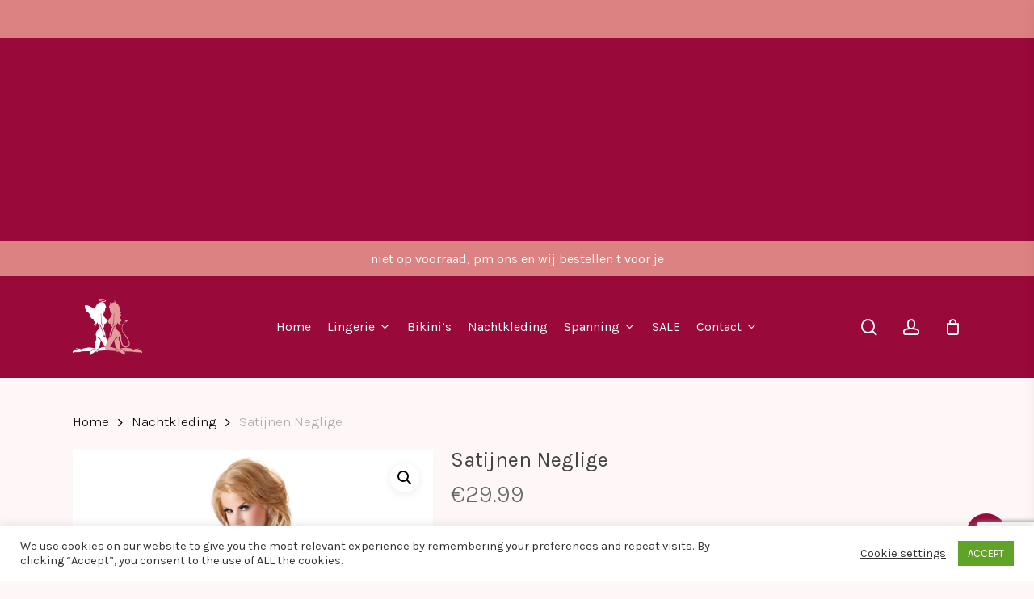

--- FILE ---
content_type: text/html; charset=UTF-8
request_url: https://ladiesbodyfashion.nl/product/satijnen-neglige/
body_size: 36840
content:
<br />
<b>Warning</b>:  The magic method MchGdbcBasePublicPlugin::__wakeup() must have public visibility in <b>/home/ladiesb/public_html/wp-content/plugins/goodbye-captcha/includes/plugin/MchGdbcBasePublicPlugin.php</b> on line <b>44</b><br />
<br />
<b>Warning</b>:  Cannot modify header information - headers already sent by (output started at /home/ladiesb/public_html/wp-content/plugins/goodbye-captcha/includes/plugin/MchGdbcBasePublicPlugin.php:44) in <b>/home/ladiesb/public_html/wp-includes/functions.php</b> on line <b>7144</b><br />
<!doctype html>
<html lang="nl-NL" class="no-js">
<head>
	<meta charset="UTF-8">
	<meta name="viewport" content="width=device-width, initial-scale=1, maximum-scale=1, user-scalable=0" /><title>Satijnen Neglige &#8211; Ladies Bodyfashion</title>
<meta name='robots' content='max-image-preview:large' />
	<style>img:is([sizes="auto" i], [sizes^="auto," i]) { contain-intrinsic-size: 3000px 1500px }</style>
	<link rel='dns-prefetch' href='//capi-automation.s3.us-east-2.amazonaws.com' />
<link rel='dns-prefetch' href='//www.googletagmanager.com' />
<link rel='dns-prefetch' href='//fonts.googleapis.com' />
<link rel='dns-prefetch' href='//pagead2.googlesyndication.com' />
<link rel="alternate" type="application/rss+xml" title="Ladies Bodyfashion &raquo; feed" href="https://ladiesbodyfashion.nl/feed/" />
<link rel="alternate" type="application/rss+xml" title="Ladies Bodyfashion &raquo; reacties feed" href="https://ladiesbodyfashion.nl/comments/feed/" />
<link rel="alternate" type="application/rss+xml" title="Ladies Bodyfashion &raquo; Satijnen Neglige reacties feed" href="https://ladiesbodyfashion.nl/product/satijnen-neglige/feed/" />
<script type="text/javascript">
/* <![CDATA[ */
window._wpemojiSettings = {"baseUrl":"https:\/\/s.w.org\/images\/core\/emoji\/16.0.1\/72x72\/","ext":".png","svgUrl":"https:\/\/s.w.org\/images\/core\/emoji\/16.0.1\/svg\/","svgExt":".svg","source":{"concatemoji":"https:\/\/ladiesbodyfashion.nl\/wp-includes\/js\/wp-emoji-release.min.js?ver=6.8.3"}};
/*! This file is auto-generated */
!function(s,n){var o,i,e;function c(e){try{var t={supportTests:e,timestamp:(new Date).valueOf()};sessionStorage.setItem(o,JSON.stringify(t))}catch(e){}}function p(e,t,n){e.clearRect(0,0,e.canvas.width,e.canvas.height),e.fillText(t,0,0);var t=new Uint32Array(e.getImageData(0,0,e.canvas.width,e.canvas.height).data),a=(e.clearRect(0,0,e.canvas.width,e.canvas.height),e.fillText(n,0,0),new Uint32Array(e.getImageData(0,0,e.canvas.width,e.canvas.height).data));return t.every(function(e,t){return e===a[t]})}function u(e,t){e.clearRect(0,0,e.canvas.width,e.canvas.height),e.fillText(t,0,0);for(var n=e.getImageData(16,16,1,1),a=0;a<n.data.length;a++)if(0!==n.data[a])return!1;return!0}function f(e,t,n,a){switch(t){case"flag":return n(e,"\ud83c\udff3\ufe0f\u200d\u26a7\ufe0f","\ud83c\udff3\ufe0f\u200b\u26a7\ufe0f")?!1:!n(e,"\ud83c\udde8\ud83c\uddf6","\ud83c\udde8\u200b\ud83c\uddf6")&&!n(e,"\ud83c\udff4\udb40\udc67\udb40\udc62\udb40\udc65\udb40\udc6e\udb40\udc67\udb40\udc7f","\ud83c\udff4\u200b\udb40\udc67\u200b\udb40\udc62\u200b\udb40\udc65\u200b\udb40\udc6e\u200b\udb40\udc67\u200b\udb40\udc7f");case"emoji":return!a(e,"\ud83e\udedf")}return!1}function g(e,t,n,a){var r="undefined"!=typeof WorkerGlobalScope&&self instanceof WorkerGlobalScope?new OffscreenCanvas(300,150):s.createElement("canvas"),o=r.getContext("2d",{willReadFrequently:!0}),i=(o.textBaseline="top",o.font="600 32px Arial",{});return e.forEach(function(e){i[e]=t(o,e,n,a)}),i}function t(e){var t=s.createElement("script");t.src=e,t.defer=!0,s.head.appendChild(t)}"undefined"!=typeof Promise&&(o="wpEmojiSettingsSupports",i=["flag","emoji"],n.supports={everything:!0,everythingExceptFlag:!0},e=new Promise(function(e){s.addEventListener("DOMContentLoaded",e,{once:!0})}),new Promise(function(t){var n=function(){try{var e=JSON.parse(sessionStorage.getItem(o));if("object"==typeof e&&"number"==typeof e.timestamp&&(new Date).valueOf()<e.timestamp+604800&&"object"==typeof e.supportTests)return e.supportTests}catch(e){}return null}();if(!n){if("undefined"!=typeof Worker&&"undefined"!=typeof OffscreenCanvas&&"undefined"!=typeof URL&&URL.createObjectURL&&"undefined"!=typeof Blob)try{var e="postMessage("+g.toString()+"("+[JSON.stringify(i),f.toString(),p.toString(),u.toString()].join(",")+"));",a=new Blob([e],{type:"text/javascript"}),r=new Worker(URL.createObjectURL(a),{name:"wpTestEmojiSupports"});return void(r.onmessage=function(e){c(n=e.data),r.terminate(),t(n)})}catch(e){}c(n=g(i,f,p,u))}t(n)}).then(function(e){for(var t in e)n.supports[t]=e[t],n.supports.everything=n.supports.everything&&n.supports[t],"flag"!==t&&(n.supports.everythingExceptFlag=n.supports.everythingExceptFlag&&n.supports[t]);n.supports.everythingExceptFlag=n.supports.everythingExceptFlag&&!n.supports.flag,n.DOMReady=!1,n.readyCallback=function(){n.DOMReady=!0}}).then(function(){return e}).then(function(){var e;n.supports.everything||(n.readyCallback(),(e=n.source||{}).concatemoji?t(e.concatemoji):e.wpemoji&&e.twemoji&&(t(e.twemoji),t(e.wpemoji)))}))}((window,document),window._wpemojiSettings);
/* ]]> */
</script>
<style id='wp-emoji-styles-inline-css' type='text/css'>

	img.wp-smiley, img.emoji {
		display: inline !important;
		border: none !important;
		box-shadow: none !important;
		height: 1em !important;
		width: 1em !important;
		margin: 0 0.07em !important;
		vertical-align: -0.1em !important;
		background: none !important;
		padding: 0 !important;
	}
</style>
<link rel='stylesheet' id='wp-block-library-css' href='https://ladiesbodyfashion.nl/wp-includes/css/dist/block-library/style.min.css?ver=6.8.3' type='text/css' media='all' />
<style id='classic-theme-styles-inline-css' type='text/css'>
/*! This file is auto-generated */
.wp-block-button__link{color:#fff;background-color:#32373c;border-radius:9999px;box-shadow:none;text-decoration:none;padding:calc(.667em + 2px) calc(1.333em + 2px);font-size:1.125em}.wp-block-file__button{background:#32373c;color:#fff;text-decoration:none}
</style>
<style id='global-styles-inline-css' type='text/css'>
:root{--wp--preset--aspect-ratio--square: 1;--wp--preset--aspect-ratio--4-3: 4/3;--wp--preset--aspect-ratio--3-4: 3/4;--wp--preset--aspect-ratio--3-2: 3/2;--wp--preset--aspect-ratio--2-3: 2/3;--wp--preset--aspect-ratio--16-9: 16/9;--wp--preset--aspect-ratio--9-16: 9/16;--wp--preset--color--black: #000000;--wp--preset--color--cyan-bluish-gray: #abb8c3;--wp--preset--color--white: #ffffff;--wp--preset--color--pale-pink: #f78da7;--wp--preset--color--vivid-red: #cf2e2e;--wp--preset--color--luminous-vivid-orange: #ff6900;--wp--preset--color--luminous-vivid-amber: #fcb900;--wp--preset--color--light-green-cyan: #7bdcb5;--wp--preset--color--vivid-green-cyan: #00d084;--wp--preset--color--pale-cyan-blue: #8ed1fc;--wp--preset--color--vivid-cyan-blue: #0693e3;--wp--preset--color--vivid-purple: #9b51e0;--wp--preset--gradient--vivid-cyan-blue-to-vivid-purple: linear-gradient(135deg,rgba(6,147,227,1) 0%,rgb(155,81,224) 100%);--wp--preset--gradient--light-green-cyan-to-vivid-green-cyan: linear-gradient(135deg,rgb(122,220,180) 0%,rgb(0,208,130) 100%);--wp--preset--gradient--luminous-vivid-amber-to-luminous-vivid-orange: linear-gradient(135deg,rgba(252,185,0,1) 0%,rgba(255,105,0,1) 100%);--wp--preset--gradient--luminous-vivid-orange-to-vivid-red: linear-gradient(135deg,rgba(255,105,0,1) 0%,rgb(207,46,46) 100%);--wp--preset--gradient--very-light-gray-to-cyan-bluish-gray: linear-gradient(135deg,rgb(238,238,238) 0%,rgb(169,184,195) 100%);--wp--preset--gradient--cool-to-warm-spectrum: linear-gradient(135deg,rgb(74,234,220) 0%,rgb(151,120,209) 20%,rgb(207,42,186) 40%,rgb(238,44,130) 60%,rgb(251,105,98) 80%,rgb(254,248,76) 100%);--wp--preset--gradient--blush-light-purple: linear-gradient(135deg,rgb(255,206,236) 0%,rgb(152,150,240) 100%);--wp--preset--gradient--blush-bordeaux: linear-gradient(135deg,rgb(254,205,165) 0%,rgb(254,45,45) 50%,rgb(107,0,62) 100%);--wp--preset--gradient--luminous-dusk: linear-gradient(135deg,rgb(255,203,112) 0%,rgb(199,81,192) 50%,rgb(65,88,208) 100%);--wp--preset--gradient--pale-ocean: linear-gradient(135deg,rgb(255,245,203) 0%,rgb(182,227,212) 50%,rgb(51,167,181) 100%);--wp--preset--gradient--electric-grass: linear-gradient(135deg,rgb(202,248,128) 0%,rgb(113,206,126) 100%);--wp--preset--gradient--midnight: linear-gradient(135deg,rgb(2,3,129) 0%,rgb(40,116,252) 100%);--wp--preset--font-size--small: 13px;--wp--preset--font-size--medium: 20px;--wp--preset--font-size--large: 36px;--wp--preset--font-size--x-large: 42px;--wp--preset--spacing--20: 0.44rem;--wp--preset--spacing--30: 0.67rem;--wp--preset--spacing--40: 1rem;--wp--preset--spacing--50: 1.5rem;--wp--preset--spacing--60: 2.25rem;--wp--preset--spacing--70: 3.38rem;--wp--preset--spacing--80: 5.06rem;--wp--preset--shadow--natural: 6px 6px 9px rgba(0, 0, 0, 0.2);--wp--preset--shadow--deep: 12px 12px 50px rgba(0, 0, 0, 0.4);--wp--preset--shadow--sharp: 6px 6px 0px rgba(0, 0, 0, 0.2);--wp--preset--shadow--outlined: 6px 6px 0px -3px rgba(255, 255, 255, 1), 6px 6px rgba(0, 0, 0, 1);--wp--preset--shadow--crisp: 6px 6px 0px rgba(0, 0, 0, 1);}:where(.is-layout-flex){gap: 0.5em;}:where(.is-layout-grid){gap: 0.5em;}body .is-layout-flex{display: flex;}.is-layout-flex{flex-wrap: wrap;align-items: center;}.is-layout-flex > :is(*, div){margin: 0;}body .is-layout-grid{display: grid;}.is-layout-grid > :is(*, div){margin: 0;}:where(.wp-block-columns.is-layout-flex){gap: 2em;}:where(.wp-block-columns.is-layout-grid){gap: 2em;}:where(.wp-block-post-template.is-layout-flex){gap: 1.25em;}:where(.wp-block-post-template.is-layout-grid){gap: 1.25em;}.has-black-color{color: var(--wp--preset--color--black) !important;}.has-cyan-bluish-gray-color{color: var(--wp--preset--color--cyan-bluish-gray) !important;}.has-white-color{color: var(--wp--preset--color--white) !important;}.has-pale-pink-color{color: var(--wp--preset--color--pale-pink) !important;}.has-vivid-red-color{color: var(--wp--preset--color--vivid-red) !important;}.has-luminous-vivid-orange-color{color: var(--wp--preset--color--luminous-vivid-orange) !important;}.has-luminous-vivid-amber-color{color: var(--wp--preset--color--luminous-vivid-amber) !important;}.has-light-green-cyan-color{color: var(--wp--preset--color--light-green-cyan) !important;}.has-vivid-green-cyan-color{color: var(--wp--preset--color--vivid-green-cyan) !important;}.has-pale-cyan-blue-color{color: var(--wp--preset--color--pale-cyan-blue) !important;}.has-vivid-cyan-blue-color{color: var(--wp--preset--color--vivid-cyan-blue) !important;}.has-vivid-purple-color{color: var(--wp--preset--color--vivid-purple) !important;}.has-black-background-color{background-color: var(--wp--preset--color--black) !important;}.has-cyan-bluish-gray-background-color{background-color: var(--wp--preset--color--cyan-bluish-gray) !important;}.has-white-background-color{background-color: var(--wp--preset--color--white) !important;}.has-pale-pink-background-color{background-color: var(--wp--preset--color--pale-pink) !important;}.has-vivid-red-background-color{background-color: var(--wp--preset--color--vivid-red) !important;}.has-luminous-vivid-orange-background-color{background-color: var(--wp--preset--color--luminous-vivid-orange) !important;}.has-luminous-vivid-amber-background-color{background-color: var(--wp--preset--color--luminous-vivid-amber) !important;}.has-light-green-cyan-background-color{background-color: var(--wp--preset--color--light-green-cyan) !important;}.has-vivid-green-cyan-background-color{background-color: var(--wp--preset--color--vivid-green-cyan) !important;}.has-pale-cyan-blue-background-color{background-color: var(--wp--preset--color--pale-cyan-blue) !important;}.has-vivid-cyan-blue-background-color{background-color: var(--wp--preset--color--vivid-cyan-blue) !important;}.has-vivid-purple-background-color{background-color: var(--wp--preset--color--vivid-purple) !important;}.has-black-border-color{border-color: var(--wp--preset--color--black) !important;}.has-cyan-bluish-gray-border-color{border-color: var(--wp--preset--color--cyan-bluish-gray) !important;}.has-white-border-color{border-color: var(--wp--preset--color--white) !important;}.has-pale-pink-border-color{border-color: var(--wp--preset--color--pale-pink) !important;}.has-vivid-red-border-color{border-color: var(--wp--preset--color--vivid-red) !important;}.has-luminous-vivid-orange-border-color{border-color: var(--wp--preset--color--luminous-vivid-orange) !important;}.has-luminous-vivid-amber-border-color{border-color: var(--wp--preset--color--luminous-vivid-amber) !important;}.has-light-green-cyan-border-color{border-color: var(--wp--preset--color--light-green-cyan) !important;}.has-vivid-green-cyan-border-color{border-color: var(--wp--preset--color--vivid-green-cyan) !important;}.has-pale-cyan-blue-border-color{border-color: var(--wp--preset--color--pale-cyan-blue) !important;}.has-vivid-cyan-blue-border-color{border-color: var(--wp--preset--color--vivid-cyan-blue) !important;}.has-vivid-purple-border-color{border-color: var(--wp--preset--color--vivid-purple) !important;}.has-vivid-cyan-blue-to-vivid-purple-gradient-background{background: var(--wp--preset--gradient--vivid-cyan-blue-to-vivid-purple) !important;}.has-light-green-cyan-to-vivid-green-cyan-gradient-background{background: var(--wp--preset--gradient--light-green-cyan-to-vivid-green-cyan) !important;}.has-luminous-vivid-amber-to-luminous-vivid-orange-gradient-background{background: var(--wp--preset--gradient--luminous-vivid-amber-to-luminous-vivid-orange) !important;}.has-luminous-vivid-orange-to-vivid-red-gradient-background{background: var(--wp--preset--gradient--luminous-vivid-orange-to-vivid-red) !important;}.has-very-light-gray-to-cyan-bluish-gray-gradient-background{background: var(--wp--preset--gradient--very-light-gray-to-cyan-bluish-gray) !important;}.has-cool-to-warm-spectrum-gradient-background{background: var(--wp--preset--gradient--cool-to-warm-spectrum) !important;}.has-blush-light-purple-gradient-background{background: var(--wp--preset--gradient--blush-light-purple) !important;}.has-blush-bordeaux-gradient-background{background: var(--wp--preset--gradient--blush-bordeaux) !important;}.has-luminous-dusk-gradient-background{background: var(--wp--preset--gradient--luminous-dusk) !important;}.has-pale-ocean-gradient-background{background: var(--wp--preset--gradient--pale-ocean) !important;}.has-electric-grass-gradient-background{background: var(--wp--preset--gradient--electric-grass) !important;}.has-midnight-gradient-background{background: var(--wp--preset--gradient--midnight) !important;}.has-small-font-size{font-size: var(--wp--preset--font-size--small) !important;}.has-medium-font-size{font-size: var(--wp--preset--font-size--medium) !important;}.has-large-font-size{font-size: var(--wp--preset--font-size--large) !important;}.has-x-large-font-size{font-size: var(--wp--preset--font-size--x-large) !important;}
:where(.wp-block-post-template.is-layout-flex){gap: 1.25em;}:where(.wp-block-post-template.is-layout-grid){gap: 1.25em;}
:where(.wp-block-columns.is-layout-flex){gap: 2em;}:where(.wp-block-columns.is-layout-grid){gap: 2em;}
:root :where(.wp-block-pullquote){font-size: 1.5em;line-height: 1.6;}
</style>
<link rel='stylesheet' id='contact-form-7-css' href='https://ladiesbodyfashion.nl/wp-content/plugins/contact-form-7/includes/css/styles.css?ver=6.1.3' type='text/css' media='all' />
<link rel='stylesheet' id='cookie-law-info-css' href='https://ladiesbodyfashion.nl/wp-content/plugins/cookie-law-info/legacy/public/css/cookie-law-info-public.css?ver=3.3.6' type='text/css' media='all' />
<link rel='stylesheet' id='cookie-law-info-gdpr-css' href='https://ladiesbodyfashion.nl/wp-content/plugins/cookie-law-info/legacy/public/css/cookie-law-info-gdpr.css?ver=3.3.6' type='text/css' media='all' />
<link rel='stylesheet' id='salient-social-css' href='https://ladiesbodyfashion.nl/wp-content/plugins/salient-social/css/style.css?ver=1.2' type='text/css' media='all' />
<style id='salient-social-inline-css' type='text/css'>

  .sharing-default-minimal .nectar-love.loved,
  body .nectar-social[data-color-override="override"].fixed > a:before, 
  body .nectar-social[data-color-override="override"].fixed .nectar-social-inner a,
  .sharing-default-minimal .nectar-social[data-color-override="override"] .nectar-social-inner a:hover {
    background-color: #990939;
  }
  .nectar-social.hover .nectar-love.loved,
  .nectar-social.hover > .nectar-love-button a:hover,
  .nectar-social[data-color-override="override"].hover > div a:hover,
  #single-below-header .nectar-social[data-color-override="override"].hover > div a:hover,
  .nectar-social[data-color-override="override"].hover .share-btn:hover,
  .sharing-default-minimal .nectar-social[data-color-override="override"] .nectar-social-inner a {
    border-color: #990939;
  }
  #single-below-header .nectar-social.hover .nectar-love.loved i,
  #single-below-header .nectar-social.hover[data-color-override="override"] a:hover,
  #single-below-header .nectar-social.hover[data-color-override="override"] a:hover i,
  #single-below-header .nectar-social.hover .nectar-love-button a:hover i,
  .nectar-love:hover i,
  .hover .nectar-love:hover .total_loves,
  .nectar-love.loved i,
  .nectar-social.hover .nectar-love.loved .total_loves,
  .nectar-social.hover .share-btn:hover, 
  .nectar-social[data-color-override="override"].hover .nectar-social-inner a:hover,
  .nectar-social[data-color-override="override"].hover > div:hover span,
  .sharing-default-minimal .nectar-social[data-color-override="override"] .nectar-social-inner a:not(:hover) i,
  .sharing-default-minimal .nectar-social[data-color-override="override"] .nectar-social-inner a:not(:hover) {
    color: #990939;
  }
</style>
<link rel='stylesheet' id='photoswipe-css' href='https://ladiesbodyfashion.nl/wp-content/plugins/woocommerce/assets/css/photoswipe/photoswipe.min.css?ver=10.3.7' type='text/css' media='all' />
<link rel='stylesheet' id='photoswipe-default-skin-css' href='https://ladiesbodyfashion.nl/wp-content/plugins/woocommerce/assets/css/photoswipe/default-skin/default-skin.min.css?ver=10.3.7' type='text/css' media='all' />
<link rel='stylesheet' id='woocommerce-layout-css' href='https://ladiesbodyfashion.nl/wp-content/plugins/woocommerce/assets/css/woocommerce-layout.css?ver=10.3.7' type='text/css' media='all' />
<link rel='stylesheet' id='woocommerce-smallscreen-css' href='https://ladiesbodyfashion.nl/wp-content/plugins/woocommerce/assets/css/woocommerce-smallscreen.css?ver=10.3.7' type='text/css' media='only screen and (max-width: 768px)' />
<link rel='stylesheet' id='woocommerce-general-css' href='https://ladiesbodyfashion.nl/wp-content/plugins/woocommerce/assets/css/woocommerce.css?ver=10.3.7' type='text/css' media='all' />
<style id='woocommerce-inline-inline-css' type='text/css'>
.woocommerce form .form-row .required { visibility: visible; }
</style>
<link rel='stylesheet' id='brands-styles-css' href='https://ladiesbodyfashion.nl/wp-content/plugins/woocommerce/assets/css/brands.css?ver=10.3.7' type='text/css' media='all' />
<link rel='stylesheet' id='WCPAY_EXPRESS_CHECKOUT_ECE-css' href='https://ladiesbodyfashion.nl/wp-content/plugins/woocommerce-payments/dist/express-checkout.css?ver=10.2.0' type='text/css' media='all' />
<link rel='stylesheet' id='font-awesome-css' href='https://ladiesbodyfashion.nl/wp-content/themes/salient/css/font-awesome-legacy.min.css?ver=4.7.1' type='text/css' media='all' />
<link rel='stylesheet' id='salient-grid-system-css' href='https://ladiesbodyfashion.nl/wp-content/themes/salient/css/grid-system.css?ver=13.0.5' type='text/css' media='all' />
<link rel='stylesheet' id='main-styles-css' href='https://ladiesbodyfashion.nl/wp-content/themes/salient/css/style.css?ver=13.0.5' type='text/css' media='all' />
<link rel='stylesheet' id='nectar-header-layout-centered-menu-css' href='https://ladiesbodyfashion.nl/wp-content/themes/salient/css/header/header-layout-centered-menu.css?ver=13.0.5' type='text/css' media='all' />
<link rel='stylesheet' id='nectar-header-secondary-nav-css' href='https://ladiesbodyfashion.nl/wp-content/themes/salient/css/header/header-secondary-nav.css?ver=13.0.5' type='text/css' media='all' />
<link rel='stylesheet' id='nectar_default_font_open_sans-css' href='https://fonts.googleapis.com/css?family=Open+Sans%3A300%2C400%2C600%2C700&#038;subset=latin%2Clatin-ext' type='text/css' media='all' />
<link rel='stylesheet' id='responsive-css' href='https://ladiesbodyfashion.nl/wp-content/themes/salient/css/responsive.css?ver=13.0.5' type='text/css' media='all' />
<link rel='stylesheet' id='nectar-product-style-material-css' href='https://ladiesbodyfashion.nl/wp-content/themes/salient/css/third-party/woocommerce/product-style-material.css?ver=13.0.5' type='text/css' media='all' />
<link rel='stylesheet' id='woocommerce-css' href='https://ladiesbodyfashion.nl/wp-content/themes/salient/css/woocommerce.css?ver=13.0.5' type='text/css' media='all' />
<link rel='stylesheet' id='nectar-woocommerce-single-css' href='https://ladiesbodyfashion.nl/wp-content/themes/salient/css/third-party/woocommerce/product-single.css?ver=13.0.5' type='text/css' media='all' />
<link rel='stylesheet' id='skin-material-css' href='https://ladiesbodyfashion.nl/wp-content/themes/salient/css/skin-material.css?ver=13.0.5' type='text/css' media='all' />
<link rel='stylesheet' id='salient-wp-menu-dynamic-css' href='https://ladiesbodyfashion.nl/wp-content/uploads/salient/menu-dynamic.css?ver=28273' type='text/css' media='all' />
<link rel='stylesheet' id='mollie-applepaydirect-css' href='https://ladiesbodyfashion.nl/wp-content/plugins/mollie-payments-for-woocommerce/public/css/mollie-applepaydirect.min.css?ver=1763809875' type='text/css' media='screen' />
<link rel='stylesheet' id='dynamic-css-css' href='https://ladiesbodyfashion.nl/wp-content/themes/salient/css/salient-dynamic-styles.css?ver=64984' type='text/css' media='all' />
<style id='dynamic-css-inline-css' type='text/css'>
@media only screen and (min-width:1000px){body #ajax-content-wrap.no-scroll{min-height:calc(100vh - 168px);height:calc(100vh - 168px)!important;}}@media only screen and (min-width:1000px){#page-header-wrap.fullscreen-header,#page-header-wrap.fullscreen-header #page-header-bg,html:not(.nectar-box-roll-loaded) .nectar-box-roll > #page-header-bg.fullscreen-header,.nectar_fullscreen_zoom_recent_projects,#nectar_fullscreen_rows:not(.afterLoaded) > div{height:calc(100vh - 167px);}.wpb_row.vc_row-o-full-height.top-level,.wpb_row.vc_row-o-full-height.top-level > .col.span_12{min-height:calc(100vh - 167px);}html:not(.nectar-box-roll-loaded) .nectar-box-roll > #page-header-bg.fullscreen-header{top:168px;}.nectar-slider-wrap[data-fullscreen="true"]:not(.loaded),.nectar-slider-wrap[data-fullscreen="true"]:not(.loaded) .swiper-container{height:calc(100vh - 166px)!important;}.admin-bar .nectar-slider-wrap[data-fullscreen="true"]:not(.loaded),.admin-bar .nectar-slider-wrap[data-fullscreen="true"]:not(.loaded) .swiper-container{height:calc(100vh - 166px - 32px)!important;}}.post-type-archive-product.woocommerce .container-wrap,.tax-product_cat.woocommerce .container-wrap{background-color:#fff7f7;}.woocommerce.single-product #single-meta{position:relative!important;top:0!important;margin:0;left:8px;height:auto;}.woocommerce.single-product #single-meta:after{display:block;content:" ";clear:both;height:1px;}.woocommerce ul.products li.product.material,.woocommerce-page ul.products li.product.material{background-color:#fff7f7;}.screen-reader-text,.nectar-skip-to-content:not(:focus){border:0;clip:rect(1px,1px,1px,1px);clip-path:inset(50%);height:1px;margin:-1px;overflow:hidden;padding:0;position:absolute!important;width:1px;word-wrap:normal!important;}
</style>
<link rel='stylesheet' id='salient-child-style-css' href='https://ladiesbodyfashion.nl/wp-content/themes/salient-child/style.css?ver=13.0.5' type='text/css' media='all' />
<link rel='stylesheet' id='redux-google-fonts-salient_redux-css' href='https://fonts.googleapis.com/css?family=Dancing+Script%7CKarla%3A400%2C300%2C500&#038;ver=1682068333' type='text/css' media='all' />
<script type="text/javascript">
            window._nslDOMReady = (function () {
                const executedCallbacks = new Set();
            
                return function (callback) {
                    /**
                    * Third parties might dispatch DOMContentLoaded events, so we need to ensure that we only run our callback once!
                    */
                    if (executedCallbacks.has(callback)) return;
            
                    const wrappedCallback = function () {
                        if (executedCallbacks.has(callback)) return;
                        executedCallbacks.add(callback);
                        callback();
                    };
            
                    if (document.readyState === "complete" || document.readyState === "interactive") {
                        wrappedCallback();
                    } else {
                        document.addEventListener("DOMContentLoaded", wrappedCallback);
                    }
                };
            })();
        </script><script type="text/javascript" src="https://ladiesbodyfashion.nl/wp-includes/js/jquery/jquery.min.js?ver=3.7.1" id="jquery-core-js"></script>
<script type="text/javascript" src="https://ladiesbodyfashion.nl/wp-includes/js/jquery/jquery-migrate.min.js?ver=3.4.1" id="jquery-migrate-js"></script>
<script type="text/javascript" id="cookie-law-info-js-extra">
/* <![CDATA[ */
var Cli_Data = {"nn_cookie_ids":[],"cookielist":[],"non_necessary_cookies":[],"ccpaEnabled":"","ccpaRegionBased":"","ccpaBarEnabled":"","strictlyEnabled":["necessary","obligatoire"],"ccpaType":"gdpr","js_blocking":"1","custom_integration":"","triggerDomRefresh":"","secure_cookies":""};
var cli_cookiebar_settings = {"animate_speed_hide":"500","animate_speed_show":"500","background":"#FFF","border":"#b1a6a6c2","border_on":"","button_1_button_colour":"#61a229","button_1_button_hover":"#4e8221","button_1_link_colour":"#fff","button_1_as_button":"1","button_1_new_win":"","button_2_button_colour":"#333","button_2_button_hover":"#292929","button_2_link_colour":"#444","button_2_as_button":"","button_2_hidebar":"","button_3_button_colour":"#3566bb","button_3_button_hover":"#2a5296","button_3_link_colour":"#fff","button_3_as_button":"1","button_3_new_win":"","button_4_button_colour":"#000","button_4_button_hover":"#000000","button_4_link_colour":"#333333","button_4_as_button":"","button_7_button_colour":"#61a229","button_7_button_hover":"#4e8221","button_7_link_colour":"#fff","button_7_as_button":"1","button_7_new_win":"","font_family":"inherit","header_fix":"","notify_animate_hide":"1","notify_animate_show":"","notify_div_id":"#cookie-law-info-bar","notify_position_horizontal":"right","notify_position_vertical":"bottom","scroll_close":"","scroll_close_reload":"","accept_close_reload":"","reject_close_reload":"","showagain_tab":"","showagain_background":"#fff","showagain_border":"#000","showagain_div_id":"#cookie-law-info-again","showagain_x_position":"100px","text":"#333333","show_once_yn":"","show_once":"10000","logging_on":"","as_popup":"","popup_overlay":"1","bar_heading_text":"","cookie_bar_as":"banner","popup_showagain_position":"bottom-right","widget_position":"left"};
var log_object = {"ajax_url":"https:\/\/ladiesbodyfashion.nl\/wp-admin\/admin-ajax.php"};
/* ]]> */
</script>
<script type="text/javascript" src="https://ladiesbodyfashion.nl/wp-content/plugins/cookie-law-info/legacy/public/js/cookie-law-info-public.js?ver=3.3.6" id="cookie-law-info-js"></script>
<script type="text/javascript" src="https://ladiesbodyfashion.nl/wp-content/plugins/woocommerce/assets/js/jquery-blockui/jquery.blockUI.min.js?ver=2.7.0-wc.10.3.7" id="wc-jquery-blockui-js" data-wp-strategy="defer"></script>
<script type="text/javascript" id="wc-add-to-cart-js-extra">
/* <![CDATA[ */
var wc_add_to_cart_params = {"ajax_url":"\/wp-admin\/admin-ajax.php","wc_ajax_url":"\/?wc-ajax=%%endpoint%%","i18n_view_cart":"Bekijk winkelwagen","cart_url":"https:\/\/ladiesbodyfashion.nl\/winkelwagen\/","is_cart":"","cart_redirect_after_add":"yes"};
/* ]]> */
</script>
<script type="text/javascript" src="https://ladiesbodyfashion.nl/wp-content/plugins/woocommerce/assets/js/frontend/add-to-cart.min.js?ver=10.3.7" id="wc-add-to-cart-js" data-wp-strategy="defer"></script>
<script type="text/javascript" src="https://ladiesbodyfashion.nl/wp-content/plugins/woocommerce/assets/js/zoom/jquery.zoom.min.js?ver=1.7.21-wc.10.3.7" id="wc-zoom-js" defer="defer" data-wp-strategy="defer"></script>
<script type="text/javascript" src="https://ladiesbodyfashion.nl/wp-content/plugins/woocommerce/assets/js/photoswipe/photoswipe.min.js?ver=4.1.1-wc.10.3.7" id="wc-photoswipe-js" defer="defer" data-wp-strategy="defer"></script>
<script type="text/javascript" src="https://ladiesbodyfashion.nl/wp-content/plugins/woocommerce/assets/js/photoswipe/photoswipe-ui-default.min.js?ver=4.1.1-wc.10.3.7" id="wc-photoswipe-ui-default-js" defer="defer" data-wp-strategy="defer"></script>
<script type="text/javascript" id="wc-single-product-js-extra">
/* <![CDATA[ */
var wc_single_product_params = {"i18n_required_rating_text":"Selecteer een waardering","i18n_rating_options":["1 van de 5 sterren","2 van de 5 sterren","3 van de 5 sterren","4 van de 5 sterren","5 van de 5 sterren"],"i18n_product_gallery_trigger_text":"Afbeeldinggalerij in volledig scherm bekijken","review_rating_required":"no","flexslider":{"rtl":false,"animation":"slide","smoothHeight":true,"directionNav":false,"controlNav":"thumbnails","slideshow":false,"animationSpeed":500,"animationLoop":false,"allowOneSlide":false},"zoom_enabled":"1","zoom_options":[],"photoswipe_enabled":"1","photoswipe_options":{"shareEl":false,"closeOnScroll":false,"history":false,"hideAnimationDuration":0,"showAnimationDuration":0},"flexslider_enabled":""};
/* ]]> */
</script>
<script type="text/javascript" src="https://ladiesbodyfashion.nl/wp-content/plugins/woocommerce/assets/js/frontend/single-product.min.js?ver=10.3.7" id="wc-single-product-js" defer="defer" data-wp-strategy="defer"></script>
<script type="text/javascript" src="https://ladiesbodyfashion.nl/wp-content/plugins/woocommerce/assets/js/js-cookie/js.cookie.min.js?ver=2.1.4-wc.10.3.7" id="wc-js-cookie-js" defer="defer" data-wp-strategy="defer"></script>
<script type="text/javascript" id="woocommerce-js-extra">
/* <![CDATA[ */
var woocommerce_params = {"ajax_url":"\/wp-admin\/admin-ajax.php","wc_ajax_url":"\/?wc-ajax=%%endpoint%%","i18n_password_show":"Wachtwoord weergeven","i18n_password_hide":"Wachtwoord verbergen"};
/* ]]> */
</script>
<script type="text/javascript" src="https://ladiesbodyfashion.nl/wp-content/plugins/woocommerce/assets/js/frontend/woocommerce.min.js?ver=10.3.7" id="woocommerce-js" defer="defer" data-wp-strategy="defer"></script>
<script type="text/javascript" src="https://ladiesbodyfashion.nl/wp-content/plugins/js_composer_salient/assets/js/vendors/woocommerce-add-to-cart.js?ver=6.6.0" id="vc_woocommerce-add-to-cart-js-js"></script>
<script type="text/javascript" id="WCPAY_ASSETS-js-extra">
/* <![CDATA[ */
var wcpayAssets = {"url":"https:\/\/ladiesbodyfashion.nl\/wp-content\/plugins\/woocommerce-payments\/dist\/"};
/* ]]> */
</script>

<!-- Google tag (gtag.js) snippet toegevoegd door Site Kit -->
<!-- Google Analytics snippet toegevoegd door Site Kit -->
<script type="text/javascript" src="https://www.googletagmanager.com/gtag/js?id=G-0PXTGSYBNH" id="google_gtagjs-js" async></script>
<script type="text/javascript" id="google_gtagjs-js-after">
/* <![CDATA[ */
window.dataLayer = window.dataLayer || [];function gtag(){dataLayer.push(arguments);}
gtag("set","linker",{"domains":["ladiesbodyfashion.nl"]});
gtag("js", new Date());
gtag("set", "developer_id.dZTNiMT", true);
gtag("config", "G-0PXTGSYBNH");
/* ]]> */
</script>
<link rel="https://api.w.org/" href="https://ladiesbodyfashion.nl/wp-json/" /><link rel="alternate" title="JSON" type="application/json" href="https://ladiesbodyfashion.nl/wp-json/wp/v2/product/54956" />
<link rel="canonical" href="https://ladiesbodyfashion.nl/product/satijnen-neglige/" />
<link rel='shortlink' href='https://ladiesbodyfashion.nl/?p=54956' />
<link rel="alternate" title="oEmbed (JSON)" type="application/json+oembed" href="https://ladiesbodyfashion.nl/wp-json/oembed/1.0/embed?url=https%3A%2F%2Fladiesbodyfashion.nl%2Fproduct%2Fsatijnen-neglige%2F" />
<link rel="alternate" title="oEmbed (XML)" type="text/xml+oembed" href="https://ladiesbodyfashion.nl/wp-json/oembed/1.0/embed?url=https%3A%2F%2Fladiesbodyfashion.nl%2Fproduct%2Fsatijnen-neglige%2F&#038;format=xml" />

		<!-- GA Google Analytics @ https://m0n.co/ga -->
		<script>
			(function(i,s,o,g,r,a,m){i['GoogleAnalyticsObject']=r;i[r]=i[r]||function(){
			(i[r].q=i[r].q||[]).push(arguments)},i[r].l=1*new Date();a=s.createElement(o),
			m=s.getElementsByTagName(o)[0];a.async=1;a.src=g;m.parentNode.insertBefore(a,m)
			})(window,document,'script','https://www.google-analytics.com/analytics.js','ga');
			ga('create', 'UA-175490025-6', 'auto');
			ga('set', 'anonymizeIp', true);
			ga('send', 'pageview');
		</script>

	<meta name="generator" content="Site Kit by Google 1.170.0" /><meta name="google-site-verification" content="mYlC5XzbnBfwhCGnVBx5_IyqHT6QbPSiIGUQpGbykhU" />
<script data-ad-client="ca-pub-9286832251637330" async src="https://pagead2.googlesyndication.com/pagead/js/adsbygoogle.js"></script>
<script language="javascript" type="text/javascript">
			 var style = document.createElement("style");
			 style.type = "text/css";
			 style.id = "antiClickjack";
			 if ("cssText" in style){
			   style.cssText = "body{display:none !important;}";
			 }else{
			   style.innerHTML = "body{display:none !important;}";
			}
			document.getElementsByTagName("head")[0].appendChild(style);

			if (top.document.domain === document.domain) {
			 var antiClickjack = document.getElementById("antiClickjack");
			 antiClickjack.parentNode.removeChild(antiClickjack);
			} else {
			 top.location = self.location;
			}
		  </script><script type="text/javascript"> var root = document.getElementsByTagName( "html" )[0]; root.setAttribute( "class", "js" ); </script>	<noscript><style>.woocommerce-product-gallery{ opacity: 1 !important; }</style></noscript>
	
<!-- Google AdSense meta tags toegevoegd door Site Kit -->
<meta name="google-adsense-platform-account" content="ca-host-pub-2644536267352236">
<meta name="google-adsense-platform-domain" content="sitekit.withgoogle.com">
<!-- Einde Google AdSense meta tags toegevoegd door Site Kit -->
<style type="text/css">.recentcomments a{display:inline !important;padding:0 !important;margin:0 !important;}</style>			<script  type="text/javascript">
				!function(f,b,e,v,n,t,s){if(f.fbq)return;n=f.fbq=function(){n.callMethod?
					n.callMethod.apply(n,arguments):n.queue.push(arguments)};if(!f._fbq)f._fbq=n;
					n.push=n;n.loaded=!0;n.version='2.0';n.queue=[];t=b.createElement(e);t.async=!0;
					t.src=v;s=b.getElementsByTagName(e)[0];s.parentNode.insertBefore(t,s)}(window,
					document,'script','https://connect.facebook.net/en_US/fbevents.js');
			</script>
			<!-- WooCommerce Facebook Integration Begin -->
			<script  type="text/javascript">

				fbq('init', '737293740290519', {}, {
    "agent": "woocommerce_2-10.3.7-3.5.14"
});

				document.addEventListener( 'DOMContentLoaded', function() {
					// Insert placeholder for events injected when a product is added to the cart through AJAX.
					document.body.insertAdjacentHTML( 'beforeend', '<div class=\"wc-facebook-pixel-event-placeholder\"></div>' );
				}, false );

			</script>
			<!-- WooCommerce Facebook Integration End -->
			<meta name="generator" content="Powered by WPBakery Page Builder - drag and drop page builder for WordPress."/>

<!-- Google AdSense snippet toegevoegd door Site Kit -->
<script type="text/javascript" async="async" src="https://pagead2.googlesyndication.com/pagead/js/adsbygoogle.js?client=ca-pub-9286832251637330&amp;host=ca-host-pub-2644536267352236" crossorigin="anonymous"></script>

<!-- Einde Google AdSense snippet toegevoegd door Site Kit -->
<link rel="icon" href="https://ladiesbodyfashion.nl/wp-content/uploads/2021/09/cropped-logo_site-2-2-32x32.png" sizes="32x32" />
<link rel="icon" href="https://ladiesbodyfashion.nl/wp-content/uploads/2021/09/cropped-logo_site-2-2-192x192.png" sizes="192x192" />
<link rel="apple-touch-icon" href="https://ladiesbodyfashion.nl/wp-content/uploads/2021/09/cropped-logo_site-2-2-180x180.png" />
<meta name="msapplication-TileImage" content="https://ladiesbodyfashion.nl/wp-content/uploads/2021/09/cropped-logo_site-2-2-270x270.png" />
<style type="text/css">div.nsl-container[data-align="left"] {
    text-align: left;
}

div.nsl-container[data-align="center"] {
    text-align: center;
}

div.nsl-container[data-align="right"] {
    text-align: right;
}


div.nsl-container div.nsl-container-buttons a[data-plugin="nsl"] {
    text-decoration: none;
    box-shadow: none;
    border: 0;
}

div.nsl-container .nsl-container-buttons {
    display: flex;
    padding: 5px 0;
}

div.nsl-container.nsl-container-block .nsl-container-buttons {
    display: inline-grid;
    grid-template-columns: minmax(145px, auto);
}

div.nsl-container-block-fullwidth .nsl-container-buttons {
    flex-flow: column;
    align-items: center;
}

div.nsl-container-block-fullwidth .nsl-container-buttons a,
div.nsl-container-block .nsl-container-buttons a {
    flex: 1 1 auto;
    display: block;
    margin: 5px 0;
    width: 100%;
}

div.nsl-container-inline {
    margin: -5px;
    text-align: left;
}

div.nsl-container-inline .nsl-container-buttons {
    justify-content: center;
    flex-wrap: wrap;
}

div.nsl-container-inline .nsl-container-buttons a {
    margin: 5px;
    display: inline-block;
}

div.nsl-container-grid .nsl-container-buttons {
    flex-flow: row;
    align-items: center;
    flex-wrap: wrap;
}

div.nsl-container-grid .nsl-container-buttons a {
    flex: 1 1 auto;
    display: block;
    margin: 5px;
    max-width: 280px;
    width: 100%;
}

@media only screen and (min-width: 650px) {
    div.nsl-container-grid .nsl-container-buttons a {
        width: auto;
    }
}

div.nsl-container .nsl-button {
    cursor: pointer;
    vertical-align: top;
    border-radius: 4px;
}

div.nsl-container .nsl-button-default {
    color: #fff;
    display: flex;
}

div.nsl-container .nsl-button-icon {
    display: inline-block;
}

div.nsl-container .nsl-button-svg-container {
    flex: 0 0 auto;
    padding: 8px;
    display: flex;
    align-items: center;
}

div.nsl-container svg {
    height: 24px;
    width: 24px;
    vertical-align: top;
}

div.nsl-container .nsl-button-default div.nsl-button-label-container {
    margin: 0 24px 0 12px;
    padding: 10px 0;
    font-family: Helvetica, Arial, sans-serif;
    font-size: 16px;
    line-height: 20px;
    letter-spacing: .25px;
    overflow: hidden;
    text-align: center;
    text-overflow: clip;
    white-space: nowrap;
    flex: 1 1 auto;
    -webkit-font-smoothing: antialiased;
    -moz-osx-font-smoothing: grayscale;
    text-transform: none;
    display: inline-block;
}

div.nsl-container .nsl-button-google[data-skin="light"] {
    box-shadow: inset 0 0 0 1px #747775;
    color: #1f1f1f;
}

div.nsl-container .nsl-button-google[data-skin="dark"] {
    box-shadow: inset 0 0 0 1px #8E918F;
    color: #E3E3E3;
}

div.nsl-container .nsl-button-google[data-skin="neutral"] {
    color: #1F1F1F;
}

div.nsl-container .nsl-button-google div.nsl-button-label-container {
    font-family: "Roboto Medium", Roboto, Helvetica, Arial, sans-serif;
}

div.nsl-container .nsl-button-apple .nsl-button-svg-container {
    padding: 0 6px;
}

div.nsl-container .nsl-button-apple .nsl-button-svg-container svg {
    height: 40px;
    width: auto;
}

div.nsl-container .nsl-button-apple[data-skin="light"] {
    color: #000;
    box-shadow: 0 0 0 1px #000;
}

div.nsl-container .nsl-button-facebook[data-skin="white"] {
    color: #000;
    box-shadow: inset 0 0 0 1px #000;
}

div.nsl-container .nsl-button-facebook[data-skin="light"] {
    color: #1877F2;
    box-shadow: inset 0 0 0 1px #1877F2;
}

div.nsl-container .nsl-button-spotify[data-skin="white"] {
    color: #191414;
    box-shadow: inset 0 0 0 1px #191414;
}

div.nsl-container .nsl-button-apple div.nsl-button-label-container {
    font-size: 17px;
    font-family: -apple-system, BlinkMacSystemFont, "Segoe UI", Roboto, Helvetica, Arial, sans-serif, "Apple Color Emoji", "Segoe UI Emoji", "Segoe UI Symbol";
}

div.nsl-container .nsl-button-slack div.nsl-button-label-container {
    font-size: 17px;
    font-family: -apple-system, BlinkMacSystemFont, "Segoe UI", Roboto, Helvetica, Arial, sans-serif, "Apple Color Emoji", "Segoe UI Emoji", "Segoe UI Symbol";
}

div.nsl-container .nsl-button-slack[data-skin="light"] {
    color: #000000;
    box-shadow: inset 0 0 0 1px #DDDDDD;
}

div.nsl-container .nsl-button-tiktok[data-skin="light"] {
    color: #161823;
    box-shadow: 0 0 0 1px rgba(22, 24, 35, 0.12);
}


div.nsl-container .nsl-button-kakao {
    color: rgba(0, 0, 0, 0.85);
}

.nsl-clear {
    clear: both;
}

.nsl-container {
    clear: both;
}

.nsl-disabled-provider .nsl-button {
    filter: grayscale(1);
    opacity: 0.8;
}

/*Button align start*/

div.nsl-container-inline[data-align="left"] .nsl-container-buttons {
    justify-content: flex-start;
}

div.nsl-container-inline[data-align="center"] .nsl-container-buttons {
    justify-content: center;
}

div.nsl-container-inline[data-align="right"] .nsl-container-buttons {
    justify-content: flex-end;
}


div.nsl-container-grid[data-align="left"] .nsl-container-buttons {
    justify-content: flex-start;
}

div.nsl-container-grid[data-align="center"] .nsl-container-buttons {
    justify-content: center;
}

div.nsl-container-grid[data-align="right"] .nsl-container-buttons {
    justify-content: flex-end;
}

div.nsl-container-grid[data-align="space-around"] .nsl-container-buttons {
    justify-content: space-around;
}

div.nsl-container-grid[data-align="space-between"] .nsl-container-buttons {
    justify-content: space-between;
}

/* Button align end*/

/* Redirect */

#nsl-redirect-overlay {
    display: flex;
    flex-direction: column;
    justify-content: center;
    align-items: center;
    position: fixed;
    z-index: 1000000;
    left: 0;
    top: 0;
    width: 100%;
    height: 100%;
    backdrop-filter: blur(1px);
    background-color: RGBA(0, 0, 0, .32);;
}

#nsl-redirect-overlay-container {
    display: flex;
    flex-direction: column;
    justify-content: center;
    align-items: center;
    background-color: white;
    padding: 30px;
    border-radius: 10px;
}

#nsl-redirect-overlay-spinner {
    content: '';
    display: block;
    margin: 20px;
    border: 9px solid RGBA(0, 0, 0, .6);
    border-top: 9px solid #fff;
    border-radius: 50%;
    box-shadow: inset 0 0 0 1px RGBA(0, 0, 0, .6), 0 0 0 1px RGBA(0, 0, 0, .6);
    width: 40px;
    height: 40px;
    animation: nsl-loader-spin 2s linear infinite;
}

@keyframes nsl-loader-spin {
    0% {
        transform: rotate(0deg)
    }
    to {
        transform: rotate(360deg)
    }
}

#nsl-redirect-overlay-title {
    font-family: -apple-system, BlinkMacSystemFont, "Segoe UI", Roboto, Oxygen-Sans, Ubuntu, Cantarell, "Helvetica Neue", sans-serif;
    font-size: 18px;
    font-weight: bold;
    color: #3C434A;
}

#nsl-redirect-overlay-text {
    font-family: -apple-system, BlinkMacSystemFont, "Segoe UI", Roboto, Oxygen-Sans, Ubuntu, Cantarell, "Helvetica Neue", sans-serif;
    text-align: center;
    font-size: 14px;
    color: #3C434A;
}

/* Redirect END*/</style><style type="text/css">/* Notice fallback */
#nsl-notices-fallback {
    position: fixed;
    right: 10px;
    top: 10px;
    z-index: 10000;
}

.admin-bar #nsl-notices-fallback {
    top: 42px;
}

#nsl-notices-fallback > div {
    position: relative;
    background: #fff;
    border-left: 4px solid #fff;
    box-shadow: 0 1px 1px 0 rgba(0, 0, 0, .1);
    margin: 5px 15px 2px;
    padding: 1px 20px;
}

#nsl-notices-fallback > div.error {
    display: block;
    border-left-color: #dc3232;
}

#nsl-notices-fallback > div.updated {
    display: block;
    border-left-color: #46b450;
}

#nsl-notices-fallback p {
    margin: .5em 0;
    padding: 2px;
}

#nsl-notices-fallback > div:after {
    position: absolute;
    right: 5px;
    top: 5px;
    content: '\00d7';
    display: block;
    height: 16px;
    width: 16px;
    line-height: 16px;
    text-align: center;
    font-size: 20px;
    cursor: pointer;
}</style>		<style type="text/css" id="wp-custom-css">
			.menu-dead-item > a > span {
	font-weight: 700;
	color: #990939;
}

.woocommerce-result-count {
	margin-right: 6% !important;
}

.widget_recently_viewed_products a img {
	display: none;
}		</style>
		<noscript><style> .wpb_animate_when_almost_visible { opacity: 1; }</style></noscript></head><body class="wp-singular product-template-default single single-product postid-54956 wp-theme-salient wp-child-theme-salient-child theme-salient woocommerce woocommerce-page woocommerce-no-js material wpb-js-composer js-comp-ver-6.6.0 vc_responsive" data-footer-reveal="false" data-footer-reveal-shadow="none" data-header-format="centered-menu" data-body-border="off" data-boxed-style="" data-header-breakpoint="1000" data-dropdown-style="minimal" data-cae="easeOutCubic" data-cad="750" data-megamenu-width="contained" data-aie="none" data-ls="fancybox" data-apte="standard" data-hhun="1" data-fancy-form-rcs="default" data-form-style="default" data-form-submit="regular" data-is="minimal" data-button-style="slightly_rounded_shadow" data-user-account-button="true" data-flex-cols="true" data-col-gap="default" data-header-inherit-rc="false" data-header-search="true" data-animated-anchors="true" data-ajax-transitions="false" data-full-width-header="false" data-slide-out-widget-area="true" data-slide-out-widget-area-style="slide-out-from-right" data-user-set-ocm="off" data-loading-animation="none" data-bg-header="false" data-responsive="1" data-ext-responsive="true" data-ext-padding="90" data-header-resize="0" data-header-color="custom" data-transparent-header="false" data-cart="true" data-remove-m-parallax="" data-remove-m-video-bgs="" data-m-animate="0" data-force-header-trans-color="light" data-smooth-scrolling="0" data-permanent-transparent="false" >
	
	<script type="text/javascript">
	 (function(window, document) {

		 if(navigator.userAgent.match(/(Android|iPod|iPhone|iPad|BlackBerry|IEMobile|Opera Mini)/)) {
			 document.body.className += " using-mobile-browser ";
		 }

		 if( !("ontouchstart" in window) ) {

			 var body = document.querySelector("body");
			 var winW = window.innerWidth;
			 var bodyW = body.clientWidth;

			 if (winW > bodyW + 4) {
				 body.setAttribute("style", "--scroll-bar-w: " + (winW - bodyW - 4) + "px");
			 } else {
				 body.setAttribute("style", "--scroll-bar-w: 0px");
			 }
		 }

	 })(window, document);
   </script><a href="#ajax-content-wrap" class="nectar-skip-to-content">Skip to main content</a><div class="ocm-effect-wrap"><div class="ocm-effect-wrap-inner">	
	<div id="header-space" data-secondary-header-display="full" data-header-mobile-fixed='1'></div> 
	
		<div id="header-outer" data-has-menu="true" data-has-buttons="yes" data-header-button_style="default" data-using-pr-menu="false" data-mobile-fixed="1" data-ptnm="false" data-lhe="animated_underline" data-user-set-bg="#990939" data-format="centered-menu" data-permanent-transparent="false" data-megamenu-rt="0" data-remove-fixed="1" data-header-resize="0" data-cart="true" data-transparency-option="0" data-box-shadow="none" data-shrink-num="6" data-using-secondary="1" data-using-logo="1" data-logo-height="70" data-m-logo-height="45" data-padding="28" data-full-width="false" data-condense="false" >
			
	<div id="header-secondary-outer" class="centered-menu" data-mobile="display_full" data-remove-fixed="1" data-lhe="animated_underline" data-secondary-text="true" data-full-width="false" data-mobile-fixed="1" data-permanent-transparent="false" >
		<div class="container">
			<nav>
				<div class="nectar-center-text">niet op voorraad, pm ons en wij bestellen t voor je</div>					<ul class="sf-menu">
											</ul>
									
			</nav>
		</div>
	</div>
	

<div id="search-outer" class="nectar">
	<div id="search">
		<div class="container">
			 <div id="search-box">
				 <div class="inner-wrap">
					 <div class="col span_12">
						  <form role="search" action="https://ladiesbodyfashion.nl/" method="GET">
														 <input type="text" name="s"  value="" aria-label="Search" placeholder="Search" />
							 
						<span>Hit enter to search or ESC to close</span>
												</form>
					</div><!--/span_12-->
				</div><!--/inner-wrap-->
			 </div><!--/search-box-->
			 <div id="close"><a href="#"><span class="screen-reader-text">Close Search</span>
				<span class="close-wrap"> <span class="close-line close-line1"></span> <span class="close-line close-line2"></span> </span>				 </a></div>
		 </div><!--/container-->
	</div><!--/search-->
</div><!--/search-outer-->

<header id="top">
	<div class="container">
		<div class="row">
			<div class="col span_3">
								<a id="logo" href="https://ladiesbodyfashion.nl" data-supplied-ml-starting-dark="false" data-supplied-ml-starting="false" data-supplied-ml="false" data-wpel-link="internal">
					<img class="stnd skip-lazy dark-version" width="561" height="455" alt="Ladies Bodyfashion" src="https://ladiesbodyfashion.nl/wp-content/uploads/2021/09/logo_site-2-1.png"  />				</a>
							</div><!--/span_3-->

			<div class="col span_9 col_last">
									<a class="mobile-search" href="#searchbox"><span class="nectar-icon icon-salient-search" aria-hidden="true"></span><span class="screen-reader-text">search</span></a>
										<a class="mobile-user-account" href="https://ladiesbodyfashion.nl/klant-login/" data-wpel-link="internal"><span class="normal icon-salient-m-user" aria-hidden="true"></span><span class="screen-reader-text">account</span></a>
					
						<a id="mobile-cart-link" data-cart-style="slide_in" href="https://ladiesbodyfashion.nl/winkelwagen/" data-wpel-link="internal"><i class="icon-salient-cart"></i><div class="cart-wrap"><span>0 </span></div></a>
																			<div class="slide-out-widget-area-toggle mobile-icon slide-out-from-right" data-custom-color="false" data-icon-animation="simple-transform">
						<div> <a href="#sidewidgetarea" aria-label="Navigation Menu" aria-expanded="false" class="closed">
							<span class="screen-reader-text">Menu</span><span aria-hidden="true"> <i class="lines-button x2"> <i class="lines"></i> </i> </span>
						</a></div>
					</div>
				
									<nav>
													<ul class="sf-menu">
								<li id="menu-item-48845" class="menu-item menu-item-type-post_type menu-item-object-page menu-item-home nectar-regular-menu-item menu-item-48845"><a href="https://ladiesbodyfashion.nl/" data-wpel-link="internal"><span class="menu-title-text">Home</span></a></li>
<li id="menu-item-48849" class="menu-item menu-item-type-custom menu-item-object-custom menu-item-has-children nectar-regular-menu-item megamenu nectar-megamenu-menu-item align-left width-100 sf-with-ul menu-item-48849"><a href="#"><span class="menu-title-text">Lingerie</span><span class="sf-sub-indicator"><i class="fa fa-angle-down icon-in-menu" aria-hidden="true"></i></span></a>
<ul class="sub-menu">
	<li id="menu-item-48852" class="menu-dead-item menu-item menu-item-type-custom menu-item-object-custom menu-item-has-children nectar-regular-menu-item menu-item-48852"><a href="#"><span class="menu-title-text">Lingerie</span><span class="sf-sub-indicator"><i class="fa fa-angle-right icon-in-menu" aria-hidden="true"></i></span></a>
	<ul class="sub-menu">
		<li id="menu-item-48855" class="menu-item menu-item-type-taxonomy menu-item-object-product_cat nectar-regular-menu-item menu-item-48855"><a href="https://ladiesbodyfashion.nl/product-categorie/bh-sets/" data-wpel-link="internal"><span class="menu-title-text">BH-Sets</span></a></li>
		<li id="menu-item-48857" class="menu-item menu-item-type-taxonomy menu-item-object-product_cat current-product-ancestor current-menu-parent current-product-parent nectar-regular-menu-item menu-item-48857"><a href="https://ladiesbodyfashion.nl/product-categorie/dames-lingerie/" data-wpel-link="internal"><span class="menu-title-text">Dames Lingerie</span></a></li>
		<li id="menu-item-48858" class="menu-item menu-item-type-taxonomy menu-item-object-product_cat nectar-regular-menu-item menu-item-48858"><a href="https://ladiesbodyfashion.nl/product-categorie/dames-mode/babydoll-setjes/" data-wpel-link="internal"><span class="menu-title-text">Babydoll Setjes</span></a></li>
		<li id="menu-item-200357" class="menu-item menu-item-type-taxonomy menu-item-object-product_cat nectar-regular-menu-item menu-item-200357"><a href="https://ladiesbodyfashion.nl/product-categorie/dames-mode/body/" data-wpel-link="internal"><span class="menu-title-text">Body</span></a></li>
		<li id="menu-item-48860" class="menu-item menu-item-type-taxonomy menu-item-object-product_cat nectar-regular-menu-item menu-item-48860"><a href="https://ladiesbodyfashion.nl/product-categorie/kousen/" data-wpel-link="internal"><span class="menu-title-text">Kousen</span></a></li>
		<li id="menu-item-48861" class="menu-item menu-item-type-taxonomy menu-item-object-product_cat nectar-regular-menu-item menu-item-48861"><a href="https://ladiesbodyfashion.nl/product-categorie/leggings-2/" data-wpel-link="internal"><span class="menu-title-text">Leggings</span></a></li>
		<li id="menu-item-48862" class="menu-item menu-item-type-taxonomy menu-item-object-product_cat nectar-regular-menu-item menu-item-48862"><a href="https://ladiesbodyfashion.nl/product-categorie/strings/" data-wpel-link="internal"><span class="menu-title-text">Strings</span></a></li>
	</ul>
</li>
	<li id="menu-item-48853" class="menu-dead-item menu-item menu-item-type-custom menu-item-object-custom menu-item-has-children nectar-regular-menu-item menu-item-48853"><a href="#"><span class="menu-title-text">XL-Lingerie</span><span class="sf-sub-indicator"><i class="fa fa-angle-right icon-in-menu" aria-hidden="true"></i></span></a>
	<ul class="sub-menu">
		<li id="menu-item-48864" class="menu-item menu-item-type-taxonomy menu-item-object-product_cat nectar-regular-menu-item menu-item-48864"><a href="https://ladiesbodyfashion.nl/product-categorie/xl-bh-sets-lingerie/" data-wpel-link="internal"><span class="menu-title-text">XL &#8211; BH-sets / Lingerie</span></a></li>
		<li id="menu-item-48865" class="menu-item menu-item-type-taxonomy menu-item-object-product_cat nectar-regular-menu-item menu-item-48865"><a href="https://ladiesbodyfashion.nl/product-categorie/xl-body-panty/" data-wpel-link="internal"><span class="menu-title-text">XL &#8211; Body / Panty</span></a></li>
	</ul>
</li>
	<li id="menu-item-48854" class="menu-dead-item menu-item menu-item-type-custom menu-item-object-custom menu-item-has-children nectar-regular-menu-item menu-item-48854"><a href="#"><span class="menu-title-text">Heren</span><span class="sf-sub-indicator"><i class="fa fa-angle-right icon-in-menu" aria-hidden="true"></i></span></a>
	<ul class="sub-menu">
		<li id="menu-item-48866" class="menu-item menu-item-type-taxonomy menu-item-object-product_cat nectar-regular-menu-item menu-item-48866"><a href="https://ladiesbodyfashion.nl/product-categorie/heren-body/" data-wpel-link="internal"><span class="menu-title-text">Heren Body</span></a></li>
		<li id="menu-item-48867" class="menu-item menu-item-type-taxonomy menu-item-object-product_cat nectar-regular-menu-item menu-item-48867"><a href="https://ladiesbodyfashion.nl/product-categorie/heren-lingerie/" data-wpel-link="internal"><span class="menu-title-text">Heren Lingerie</span></a></li>
		<li id="menu-item-48868" class="menu-item menu-item-type-taxonomy menu-item-object-product_cat nectar-regular-menu-item menu-item-48868"><a href="https://ladiesbodyfashion.nl/product-categorie/jockstraps/" data-wpel-link="internal"><span class="menu-title-text">Jockstraps</span></a></li>
		<li id="menu-item-48869" class="menu-item menu-item-type-taxonomy menu-item-object-product_cat nectar-regular-menu-item menu-item-48869"><a href="https://ladiesbodyfashion.nl/product-categorie/shirts/" data-wpel-link="internal"><span class="menu-title-text">Shirts</span></a></li>
		<li id="menu-item-48870" class="menu-item menu-item-type-taxonomy menu-item-object-product_cat nectar-regular-menu-item menu-item-48870"><a href="https://ladiesbodyfashion.nl/product-categorie/slips-boxershorts/" data-wpel-link="internal"><span class="menu-title-text">Slips &amp; Boxershorts</span></a></li>
	</ul>
</li>
</ul>
</li>
<li id="menu-item-48851" class="menu-item menu-item-type-taxonomy menu-item-object-product_cat nectar-regular-menu-item menu-item-48851"><a href="https://ladiesbodyfashion.nl/product-categorie/bikinis/" data-wpel-link="internal"><span class="menu-title-text">Bikini&#8217;s</span></a></li>
<li id="menu-item-48850" class="menu-item menu-item-type-taxonomy menu-item-object-product_cat current-product-ancestor current-menu-parent current-product-parent nectar-regular-menu-item menu-item-48850"><a href="https://ladiesbodyfashion.nl/product-categorie/nachtkleding/" data-wpel-link="internal"><span class="menu-title-text">Nachtkleding</span></a></li>
<li id="menu-item-48848" class="menu-item menu-item-type-custom menu-item-object-custom menu-item-has-children nectar-regular-menu-item megamenu nectar-megamenu-menu-item align-left width-100 sf-with-ul menu-item-48848"><a href="#"><span class="menu-title-text">Spanning</span><span class="sf-sub-indicator"><i class="fa fa-angle-down icon-in-menu" aria-hidden="true"></i></span></a>
<ul class="sub-menu">
	<li id="menu-item-48871" class="menu-dead-item menu-item menu-item-type-custom menu-item-object-custom menu-item-has-children nectar-regular-menu-item menu-item-48871"><a href="#"><span class="menu-title-text">Vibrators</span><span class="sf-sub-indicator"><i class="fa fa-angle-right icon-in-menu" aria-hidden="true"></i></span></a>
	<ul class="sub-menu">
		<li id="menu-item-48877" class="menu-item menu-item-type-taxonomy menu-item-object-product_cat nectar-regular-menu-item menu-item-48877"><a href="https://ladiesbodyfashion.nl/product-categorie/vibos/" data-wpel-link="internal"><span class="menu-title-text">Vibo&#8217;s</span></a></li>
		<li id="menu-item-48878" class="menu-item menu-item-type-taxonomy menu-item-object-product_cat nectar-regular-menu-item menu-item-48878"><a href="https://ladiesbodyfashion.nl/product-categorie/vibratie-eitjes/" data-wpel-link="internal"><span class="menu-title-text">Vibratie Eitjes</span></a></li>
		<li id="menu-item-48879" class="menu-item menu-item-type-taxonomy menu-item-object-product_cat nectar-regular-menu-item menu-item-48879"><a href="https://ladiesbodyfashion.nl/product-categorie/vibrator-anaal/" data-wpel-link="internal"><span class="menu-title-text">Vibrator Anaal</span></a></li>
		<li id="menu-item-48880" class="menu-item menu-item-type-taxonomy menu-item-object-product_cat nectar-regular-menu-item menu-item-48880"><a href="https://ladiesbodyfashion.nl/product-categorie/vibrator-g-spot/" data-wpel-link="internal"><span class="menu-title-text">Vibrator G Spot</span></a></li>
		<li id="menu-item-48881" class="menu-item menu-item-type-taxonomy menu-item-object-product_cat nectar-regular-menu-item menu-item-48881"><a href="https://ladiesbodyfashion.nl/product-categorie/vibrator-klassiek/" data-wpel-link="internal"><span class="menu-title-text">Vibrator Klassiek</span></a></li>
		<li id="menu-item-48882" class="menu-item menu-item-type-taxonomy menu-item-object-product_cat nectar-regular-menu-item menu-item-48882"><a href="https://ladiesbodyfashion.nl/product-categorie/vibrator-mini/" data-wpel-link="internal"><span class="menu-title-text">Vibrator Mini</span></a></li>
		<li id="menu-item-48883" class="menu-item menu-item-type-taxonomy menu-item-object-product_cat nectar-regular-menu-item menu-item-48883"><a href="https://ladiesbodyfashion.nl/product-categorie/vibrator-nature/" data-wpel-link="internal"><span class="menu-title-text">Vibrator Nature</span></a></li>
		<li id="menu-item-48884" class="menu-item menu-item-type-taxonomy menu-item-object-product_cat nectar-regular-menu-item menu-item-48884"><a href="https://ladiesbodyfashion.nl/product-categorie/vibrator-opzetstukken/" data-wpel-link="internal"><span class="menu-title-text">Vibrator Opzetstukken</span></a></li>
		<li id="menu-item-48885" class="menu-item menu-item-type-taxonomy menu-item-object-product_cat nectar-regular-menu-item menu-item-48885"><a href="https://ladiesbodyfashion.nl/product-categorie/vibrator-sets/" data-wpel-link="internal"><span class="menu-title-text">Vibrator Sets</span></a></li>
		<li id="menu-item-48886" class="menu-item menu-item-type-taxonomy menu-item-object-product_cat nectar-regular-menu-item menu-item-48886"><a href="https://ladiesbodyfashion.nl/product-categorie/vibrator-speciaal/" data-wpel-link="internal"><span class="menu-title-text">Vibrator Speciaal</span></a></li>
		<li id="menu-item-48887" class="menu-item menu-item-type-taxonomy menu-item-object-product_cat nectar-regular-menu-item menu-item-48887"><a href="https://ladiesbodyfashion.nl/product-categorie/vibrator-tarzan/" data-wpel-link="internal"><span class="menu-title-text">Vibrator Tarzan</span></a></li>
		<li id="menu-item-48888" class="menu-item menu-item-type-taxonomy menu-item-object-product_cat nectar-regular-menu-item menu-item-48888"><a href="https://ladiesbodyfashion.nl/product-categorie/vibrator-waterdicht/" data-wpel-link="internal"><span class="menu-title-text">Vibrator Waterdicht</span></a></li>
		<li id="menu-item-48889" class="menu-item menu-item-type-taxonomy menu-item-object-product_cat nectar-regular-menu-item menu-item-48889"><a href="https://ladiesbodyfashion.nl/product-categorie/vibrator-xxl/" data-wpel-link="internal"><span class="menu-title-text">Vibrator XXL</span></a></li>
	</ul>
</li>
	<li id="menu-item-48872" class="menu-dead-item menu-item menu-item-type-custom menu-item-object-custom menu-item-has-children nectar-regular-menu-item menu-item-48872"><a href="#"><span class="menu-title-text">Dildo&#8217;s</span><span class="sf-sub-indicator"><i class="fa fa-angle-right icon-in-menu" aria-hidden="true"></i></span></a>
	<ul class="sub-menu">
		<li id="menu-item-48891" class="menu-item menu-item-type-taxonomy menu-item-object-product_cat nectar-regular-menu-item menu-item-48891"><a href="https://ladiesbodyfashion.nl/product-categorie/dildo-anaal/" data-wpel-link="internal"><span class="menu-title-text">Dildo Anaal</span></a></li>
		<li id="menu-item-48890" class="menu-item menu-item-type-taxonomy menu-item-object-product_cat nectar-regular-menu-item menu-item-48890"><a href="https://ladiesbodyfashion.nl/product-categorie/dildo/" data-wpel-link="internal"><span class="menu-title-text">Dildo</span></a></li>
		<li id="menu-item-48892" class="menu-item menu-item-type-taxonomy menu-item-object-product_cat nectar-regular-menu-item menu-item-48892"><a href="https://ladiesbodyfashion.nl/product-categorie/dildo-dubbel/" data-wpel-link="internal"><span class="menu-title-text">Dildo Dubbel</span></a></li>
		<li id="menu-item-48893" class="menu-item menu-item-type-taxonomy menu-item-object-product_cat nectar-regular-menu-item menu-item-48893"><a href="https://ladiesbodyfashion.nl/product-categorie/dildo-glas/" data-wpel-link="internal"><span class="menu-title-text">Dildo Glas</span></a></li>
		<li id="menu-item-48894" class="menu-item menu-item-type-taxonomy menu-item-object-product_cat nectar-regular-menu-item menu-item-48894"><a href="https://ladiesbodyfashion.nl/product-categorie/dildo-normaal/" data-wpel-link="internal"><span class="menu-title-text">Dildo Normaal</span></a></li>
	</ul>
</li>
	<li id="menu-item-48873" class="menu-dead-item menu-item menu-item-type-custom menu-item-object-custom menu-item-has-children nectar-regular-menu-item menu-item-48873"><a href="#"><span class="menu-title-text">Toys</span><span class="sf-sub-indicator"><i class="fa fa-angle-right icon-in-menu" aria-hidden="true"></i></span></a>
	<ul class="sub-menu">
		<li id="menu-item-48895" class="menu-item menu-item-type-taxonomy menu-item-object-product_cat nectar-regular-menu-item menu-item-48895"><a href="https://ladiesbodyfashion.nl/product-categorie/buttpluggen/" data-wpel-link="internal"><span class="menu-title-text">Buttpluggen</span></a></li>
		<li id="menu-item-48896" class="menu-item menu-item-type-taxonomy menu-item-object-product_cat nectar-regular-menu-item menu-item-48896"><a href="https://ladiesbodyfashion.nl/product-categorie/douche-intiem/" data-wpel-link="internal"><span class="menu-title-text">Douche Intiem</span></a></li>
		<li id="menu-item-48897" class="menu-item menu-item-type-taxonomy menu-item-object-product_cat nectar-regular-menu-item menu-item-48897"><a href="https://ladiesbodyfashion.nl/product-categorie/electro-sex/" data-wpel-link="internal"><span class="menu-title-text">Electro Sex</span></a></li>
		<li id="menu-item-48898" class="menu-item menu-item-type-taxonomy menu-item-object-product_cat nectar-regular-menu-item menu-item-48898"><a href="https://ladiesbodyfashion.nl/product-categorie/erotische-spellen/" data-wpel-link="internal"><span class="menu-title-text">Erotische spellen</span></a></li>
		<li id="menu-item-48899" class="menu-item menu-item-type-taxonomy menu-item-object-product_cat nectar-regular-menu-item menu-item-48899"><a href="https://ladiesbodyfashion.nl/product-categorie/fun-artikelen/" data-wpel-link="internal"><span class="menu-title-text">Fun Artikelen</span></a></li>
		<li id="menu-item-48900" class="menu-item menu-item-type-taxonomy menu-item-object-product_cat nectar-regular-menu-item menu-item-48900"><a href="https://ladiesbodyfashion.nl/product-categorie/geisha-balls/" data-wpel-link="internal"><span class="menu-title-text">Geisha Balls</span></a></li>
		<li id="menu-item-48901" class="menu-item menu-item-type-taxonomy menu-item-object-product_cat nectar-regular-menu-item menu-item-48901"><a href="https://ladiesbodyfashion.nl/product-categorie/kunstvagina/" data-wpel-link="internal"><span class="menu-title-text">Kunstvagina</span></a></li>
		<li id="menu-item-48902" class="menu-item menu-item-type-taxonomy menu-item-object-product_cat nectar-regular-menu-item menu-item-48902"><a href="https://ladiesbodyfashion.nl/product-categorie/neukmachines/" data-wpel-link="internal"><span class="menu-title-text">Neukmachines</span></a></li>
		<li id="menu-item-48903" class="menu-item menu-item-type-taxonomy menu-item-object-product_cat nectar-regular-menu-item menu-item-48903"><a href="https://ladiesbodyfashion.nl/product-categorie/opblaaspoppen/" data-wpel-link="internal"><span class="menu-title-text">Opblaaspoppen</span></a></li>
		<li id="menu-item-48904" class="menu-item menu-item-type-taxonomy menu-item-object-product_cat nectar-regular-menu-item menu-item-48904"><a href="https://ladiesbodyfashion.nl/product-categorie/penisring/" data-wpel-link="internal"><span class="menu-title-text">Penisring</span></a></li>
		<li id="menu-item-48905" class="menu-item menu-item-type-taxonomy menu-item-object-product_cat nectar-regular-menu-item menu-item-48905"><a href="https://ladiesbodyfashion.nl/product-categorie/penissleeves/" data-wpel-link="internal"><span class="menu-title-text">Penissleeve&#8217;s</span></a></li>
		<li id="menu-item-48906" class="menu-item menu-item-type-taxonomy menu-item-object-product_cat nectar-regular-menu-item menu-item-48906"><a href="https://ladiesbodyfashion.nl/product-categorie/sex-schommel/" data-wpel-link="internal"><span class="menu-title-text">Sex schommel</span></a></li>
		<li id="menu-item-48907" class="menu-item menu-item-type-taxonomy menu-item-object-product_cat nectar-regular-menu-item menu-item-48907"><a href="https://ladiesbodyfashion.nl/product-categorie/strap-on/" data-wpel-link="internal"><span class="menu-title-text">Strap on</span></a></li>
		<li id="menu-item-48908" class="menu-item menu-item-type-taxonomy menu-item-object-product_cat nectar-regular-menu-item menu-item-48908"><a href="https://ladiesbodyfashion.nl/product-categorie/tepelzuigers/" data-wpel-link="internal"><span class="menu-title-text">Tepelzuigers</span></a></li>
		<li id="menu-item-48909" class="menu-item menu-item-type-taxonomy menu-item-object-product_cat nectar-regular-menu-item menu-item-48909"><a href="https://ladiesbodyfashion.nl/product-categorie/toys-voor-dames/" data-wpel-link="internal"><span class="menu-title-text">Toys voor dames</span></a></li>
		<li id="menu-item-48910" class="menu-item menu-item-type-taxonomy menu-item-object-product_cat nectar-regular-menu-item menu-item-48910"><a href="https://ladiesbodyfashion.nl/product-categorie/toys-voor-heren/" data-wpel-link="internal"><span class="menu-title-text">Toys voor heren</span></a></li>
		<li id="menu-item-48911" class="menu-item menu-item-type-taxonomy menu-item-object-product_cat nectar-regular-menu-item menu-item-48911"><a href="https://ladiesbodyfashion.nl/product-categorie/vagina-toys/" data-wpel-link="internal"><span class="menu-title-text">Vagina Toys</span></a></li>
	</ul>
</li>
	<li id="menu-item-48874" class="menu-dead-item menu-item menu-item-type-custom menu-item-object-custom menu-item-has-children nectar-regular-menu-item menu-item-48874"><a href="#"><span class="menu-title-text">BDSM &#038; Bondage</span><span class="sf-sub-indicator"><i class="fa fa-angle-right icon-in-menu" aria-hidden="true"></i></span></a>
	<ul class="sub-menu">
		<li id="menu-item-48912" class="menu-item menu-item-type-taxonomy menu-item-object-product_cat nectar-regular-menu-item menu-item-48912"><a href="https://ladiesbodyfashion.nl/product-categorie/bondage/bdsm/" data-wpel-link="internal"><span class="menu-title-text">BDSM</span></a></li>
		<li id="menu-item-48913" class="menu-item menu-item-type-taxonomy menu-item-object-product_cat nectar-regular-menu-item menu-item-48913"><a href="https://ladiesbodyfashion.nl/product-categorie/boeien/" data-wpel-link="internal"><span class="menu-title-text">Boeien</span></a></li>
		<li id="menu-item-48914" class="menu-item menu-item-type-taxonomy menu-item-object-product_cat nectar-regular-menu-item menu-item-48914"><a href="https://ladiesbodyfashion.nl/product-categorie/bondage/" data-wpel-link="internal"><span class="menu-title-text">Bondage</span></a></li>
		<li id="menu-item-48915" class="menu-item menu-item-type-taxonomy menu-item-object-product_cat nectar-regular-menu-item menu-item-48915"><a href="https://ladiesbodyfashion.nl/product-categorie/pumps-enlargers/" data-wpel-link="internal"><span class="menu-title-text">Pumps &amp; Enlargers</span></a></li>
		<li id="menu-item-48916" class="menu-item menu-item-type-taxonomy menu-item-object-product_cat nectar-regular-menu-item menu-item-48916"><a href="https://ladiesbodyfashion.nl/product-categorie/tepelklemmen/" data-wpel-link="internal"><span class="menu-title-text">Tepelklemmen</span></a></li>
		<li id="menu-item-48917" class="menu-item menu-item-type-taxonomy menu-item-object-product_cat nectar-regular-menu-item menu-item-48917"><a href="https://ladiesbodyfashion.nl/product-categorie/zweepjes-en-knevels/" data-wpel-link="internal"><span class="menu-title-text">Zweepjes en Knevels</span></a></li>
	</ul>
</li>
	<li id="menu-item-48875" class="menu-dead-item menu-item menu-item-type-custom menu-item-object-custom menu-item-has-children nectar-regular-menu-item menu-item-48875"><a href="#"><span class="menu-title-text">Spannende Kleding</span><span class="sf-sub-indicator"><i class="fa fa-angle-right icon-in-menu" aria-hidden="true"></i></span></a>
	<ul class="sub-menu">
		<li id="menu-item-48918" class="menu-item menu-item-type-taxonomy menu-item-object-product_cat nectar-regular-menu-item menu-item-48918"><a href="https://ladiesbodyfashion.nl/product-categorie/catsuits/" data-wpel-link="internal"><span class="menu-title-text">Catsuits</span></a></li>
		<li id="menu-item-48919" class="menu-item menu-item-type-taxonomy menu-item-object-product_cat nectar-regular-menu-item menu-item-48919"><a href="https://ladiesbodyfashion.nl/product-categorie/kostuums/" data-wpel-link="internal"><span class="menu-title-text">Kostuums</span></a></li>
		<li id="menu-item-48920" class="menu-item menu-item-type-taxonomy menu-item-object-product_cat nectar-regular-menu-item menu-item-48920"><a href="https://ladiesbodyfashion.nl/product-categorie/lak-en-latex/" data-wpel-link="internal"><span class="menu-title-text">Lak en Latex</span></a></li>
		<li id="menu-item-48922" class="menu-item menu-item-type-taxonomy menu-item-object-product_cat nectar-regular-menu-item menu-item-48922"><a href="https://ladiesbodyfashion.nl/product-categorie/latex-kleding/" data-wpel-link="internal"><span class="menu-title-text">Latex Kleding</span></a></li>
		<li id="menu-item-48924" class="menu-item menu-item-type-taxonomy menu-item-object-product_cat nectar-regular-menu-item menu-item-48924"><a href="https://ladiesbodyfashion.nl/product-categorie/mannen-lak-kleding/" data-wpel-link="internal"><span class="menu-title-text">Mannen Lak kleding</span></a></li>
		<li id="menu-item-48925" class="menu-item menu-item-type-taxonomy menu-item-object-product_cat nectar-regular-menu-item menu-item-48925"><a href="https://ladiesbodyfashion.nl/product-categorie/mannen-latex-kleding/" data-wpel-link="internal"><span class="menu-title-text">Mannen Latex Kleding</span></a></li>
		<li id="menu-item-48926" class="menu-item menu-item-type-taxonomy menu-item-object-product_cat nectar-regular-menu-item menu-item-48926"><a href="https://ladiesbodyfashion.nl/product-categorie/maskers/" data-wpel-link="internal"><span class="menu-title-text">Maskers</span></a></li>
		<li id="menu-item-48927" class="menu-item menu-item-type-taxonomy menu-item-object-product_cat nectar-regular-menu-item menu-item-48927"><a href="https://ladiesbodyfashion.nl/product-categorie/partykleding/" data-wpel-link="internal"><span class="menu-title-text">Partykleding</span></a></li>
	</ul>
</li>
	<li id="menu-item-48876" class="menu-dead-item menu-item menu-item-type-custom menu-item-object-custom menu-item-has-children nectar-regular-menu-item menu-item-48876"><a href="#"><span class="menu-title-text">Drogisterij</span><span class="sf-sub-indicator"><i class="fa fa-angle-right icon-in-menu" aria-hidden="true"></i></span></a>
	<ul class="sub-menu">
		<li id="menu-item-48929" class="menu-item menu-item-type-taxonomy menu-item-object-product_cat nectar-regular-menu-item menu-item-48929"><a href="https://ladiesbodyfashion.nl/product-categorie/condooms/" data-wpel-link="internal"><span class="menu-title-text">Condooms</span></a></li>
		<li id="menu-item-48930" class="menu-item menu-item-type-taxonomy menu-item-object-product_cat nectar-regular-menu-item menu-item-48930"><a href="https://ladiesbodyfashion.nl/product-categorie/cremes/" data-wpel-link="internal"><span class="menu-title-text">Cremes</span></a></li>
		<li id="menu-item-48931" class="menu-item menu-item-type-taxonomy menu-item-object-product_cat nectar-regular-menu-item menu-item-48931"><a href="https://ladiesbodyfashion.nl/product-categorie/diversen/" data-wpel-link="internal"><span class="menu-title-text">Diversen</span></a></li>
		<li id="menu-item-48932" class="menu-item menu-item-type-taxonomy menu-item-object-product_cat nectar-regular-menu-item menu-item-48932"><a href="https://ladiesbodyfashion.nl/product-categorie/drogisterij/" data-wpel-link="internal"><span class="menu-title-text">Drogisterij</span></a></li>
		<li id="menu-item-48933" class="menu-item menu-item-type-taxonomy menu-item-object-product_cat nectar-regular-menu-item menu-item-48933"><a href="https://ladiesbodyfashion.nl/product-categorie/geurtjes/" data-wpel-link="internal"><span class="menu-title-text">Geurtjes</span></a></li>
		<li id="menu-item-48934" class="menu-item menu-item-type-taxonomy menu-item-object-product_cat nectar-regular-menu-item menu-item-48934"><a href="https://ladiesbodyfashion.nl/product-categorie/glijmiddel/" data-wpel-link="internal"><span class="menu-title-text">Glijmiddel</span></a></li>
		<li id="menu-item-48935" class="menu-item menu-item-type-taxonomy menu-item-object-product_cat nectar-regular-menu-item menu-item-48935"><a href="https://ladiesbodyfashion.nl/product-categorie/klaarkomen-uitstellen/" data-wpel-link="internal"><span class="menu-title-text">Klaarkomen uitstellen</span></a></li>
		<li id="menu-item-48936" class="menu-item menu-item-type-taxonomy menu-item-object-product_cat nectar-regular-menu-item menu-item-48936"><a href="https://ladiesbodyfashion.nl/product-categorie/lustopwekkers/" data-wpel-link="internal"><span class="menu-title-text">Lustopwekkers</span></a></li>
		<li id="menu-item-48937" class="menu-item menu-item-type-taxonomy menu-item-object-product_cat nectar-regular-menu-item menu-item-48937"><a href="https://ladiesbodyfashion.nl/product-categorie/massage-olie/" data-wpel-link="internal"><span class="menu-title-text">Massage Olie</span></a></li>
		<li id="menu-item-48938" class="menu-item menu-item-type-taxonomy menu-item-object-product_cat nectar-regular-menu-item menu-item-48938"><a href="https://ladiesbodyfashion.nl/product-categorie/penisvergroting/" data-wpel-link="internal"><span class="menu-title-text">Penisvergroting</span></a></li>
		<li id="menu-item-48939" class="menu-item menu-item-type-taxonomy menu-item-object-product_cat nectar-regular-menu-item menu-item-48939"><a href="https://ladiesbodyfashion.nl/product-categorie/stimulerende-gel/" data-wpel-link="internal"><span class="menu-title-text">Stimulerende gel</span></a></li>
		<li id="menu-item-48940" class="menu-item menu-item-type-taxonomy menu-item-object-product_cat nectar-regular-menu-item menu-item-48940"><a href="https://ladiesbodyfashion.nl/product-categorie/toyreiniger/" data-wpel-link="internal"><span class="menu-title-text">Toyreiniger</span></a></li>
		<li id="menu-item-48941" class="menu-item menu-item-type-taxonomy menu-item-object-product_cat nectar-regular-menu-item menu-item-48941"><a href="https://ladiesbodyfashion.nl/product-categorie/verzorging/" data-wpel-link="internal"><span class="menu-title-text">Verzorging</span></a></li>
	</ul>
</li>
</ul>
</li>
<li id="menu-item-48847" class="menu-item menu-item-type-post_type menu-item-object-page nectar-regular-menu-item menu-item-48847"><a href="https://ladiesbodyfashion.nl/sale/" data-wpel-link="internal"><span class="menu-title-text">SALE</span></a></li>
<li id="menu-item-48846" class="menu-item menu-item-type-post_type menu-item-object-page menu-item-has-children nectar-regular-menu-item sf-with-ul menu-item-48846"><a href="https://ladiesbodyfashion.nl/contact/" data-wpel-link="internal"><span class="menu-title-text">Contact</span><span class="sf-sub-indicator"><i class="fa fa-angle-down icon-in-menu" aria-hidden="true"></i></span></a>
<ul class="sub-menu">
	<li id="menu-item-49069" class="menu-item menu-item-type-post_type menu-item-object-page nectar-regular-menu-item menu-item-49069"><a href="https://ladiesbodyfashion.nl/vacatures/" data-wpel-link="internal"><span class="menu-title-text">Vacatures</span></a></li>
</ul>
</li>
							</ul>
													<ul class="buttons sf-menu" data-user-set-ocm="off">

								<li id="search-btn"><div><a href="#searchbox"><span class="icon-salient-search" aria-hidden="true"></span><span class="screen-reader-text">search</span></a></div> </li><li id="nectar-user-account"><div><a href="https://ladiesbodyfashion.nl/klant-login/" data-wpel-link="internal"><span class="icon-salient-m-user" aria-hidden="true"></span><span class="screen-reader-text">account</span></a></div> </li><li class="nectar-woo-cart">
			<div class="cart-outer" data-user-set-ocm="off" data-cart-style="slide_in">
				<div class="cart-menu-wrap">
					<div class="cart-menu">
						<a class="cart-contents" href="https://ladiesbodyfashion.nl/winkelwagen/" data-wpel-link="internal"><div class="cart-icon-wrap"><i class="icon-salient-cart" aria-hidden="true"></i> <div class="cart-wrap"><span>0 </span></div> </div></a>
					</div>
				</div>

									<div class="cart-notification">
						<span class="item-name"></span> was successfully added to your cart.					</div>
				
				
			</div>

			</li>
							</ul>
						
					</nav>

					<div class="logo-spacing" data-using-image="true"><img class="hidden-logo" alt="Ladies Bodyfashion" width="561" height="455" src="https://ladiesbodyfashion.nl/wp-content/uploads/2021/09/logo_site-2-1.png" /></div>
				</div><!--/span_9-->

				
			</div><!--/row-->
					</div><!--/container-->
	</header>		
	</div>
	<div class="nectar-slide-in-cart style_slide_in"><div class="widget woocommerce widget_shopping_cart"><h2 class="widgettitle">Winkelwagen</h2><div class="widget_shopping_cart_content"></div></div></div>	<div id="ajax-content-wrap">

	<div class="container-wrap" data-midnight="dark"><div class="container main-content"><div class="row"><nav class="woocommerce-breadcrumb" itemprop="breadcrumb"><span><a href="https://ladiesbodyfashion.nl" data-wpel-link="internal">Home</a></span> <i class="fa fa-angle-right"></i> <span><a href="https://ladiesbodyfashion.nl/product-categorie/nachtkleding/" data-wpel-link="internal">Nachtkleding</a></span> <i class="fa fa-angle-right"></i> <span>Satijnen Neglige</span></nav>
					
			<div class="woocommerce-notices-wrapper"></div>
	<div itemscope data-project-style="material" data-gallery-variant="default" data-n-lazy="1" data-hide-product-sku="false" data-gallery-style="ios_slider" data-tab-pos="fullwidth" id="product-54956" class="product type-product post-54956 status-publish first instock product_cat-dames-lingerie product_cat-nachtkleding has-post-thumbnail taxable shipping-taxable purchasable product-type-variable">

	<div class="nectar-prod-wrap"><div class='span_5 col single-product-main-image'>    <div class="woocommerce-product-gallery woocommerce-product-gallery--with-images images" data-has-gallery-imgs="true">

    	<div class="flickity product-slider">

				<div class="slider generate-markup">

					
	        <div class="slide">
	        	<div data-thumb="https://ladiesbodyfashion.nl/wp-content/uploads/2023/11/27500071020.jpg" class="woocommerce-product-gallery__image easyzoom">
	          	<a href="https://ladiesbodyfashion.nl/wp-content/uploads/2023/11/27500071020.jpg" class="no-ajaxy" data-wpel-link="internal"><img width="500" height="500" src="https://ladiesbodyfashion.nl/wp-content/uploads/2023/11/27500071020.jpg" class="attachment-shop_single size-shop_single wp-post-image" alt="" title="Satijnen Neglige" data-caption="" data-src="https://ladiesbodyfashion.nl/wp-content/uploads/2023/11/27500071020.jpg" data-large_image="https://ladiesbodyfashion.nl/wp-content/uploads/2023/11/27500071020.jpg" data-large_image_width="500" data-large_image_height="500" decoding="async" fetchpriority="high" srcset="https://ladiesbodyfashion.nl/wp-content/uploads/2023/11/27500071020.jpg 500w, https://ladiesbodyfashion.nl/wp-content/uploads/2023/11/27500071020-100x100.jpg 100w, https://ladiesbodyfashion.nl/wp-content/uploads/2023/11/27500071020-140x140.jpg 140w, https://ladiesbodyfashion.nl/wp-content/uploads/2023/11/27500071020-350x350.jpg 350w, https://ladiesbodyfashion.nl/wp-content/uploads/2023/11/27500071020-280x280.jpg 280w, https://ladiesbodyfashion.nl/wp-content/uploads/2023/11/27500071020-400x400.jpg 400w, https://ladiesbodyfashion.nl/wp-content/uploads/2023/11/27500071020-150x150.jpg 150w" sizes="(max-width: 500px) 100vw, 500px" /></a>
	          </div>	        </div>

					<div class="slide"><div class="woocommerce-product-gallery__image easyzoom" data-thumb="https://ladiesbodyfashion.nl/wp-content/uploads/2023/11/27500071020.jpg"><a href="https://ladiesbodyfashion.nl/wp-content/uploads/2023/11/27500071020_2.jpg" class="no-ajaxy" data-wpel-link="internal"><img width="500" height="500" src="data:image/svg+xml;charset=utf-8,%3Csvg%20xmlns%3D&#039;http%3A%2F%2Fwww.w3.org%2F2000%2Fsvg&#039;%20viewBox%3D&#039;0%200%20500%20500&#039;%2F%3E" class="attachment-shop_single size-shop_single nectar-lazy" alt="" data-caption="" data-src="https://ladiesbodyfashion.nl/wp-content/uploads/2023/11/27500071020_2.jpg" data-large_image="https://ladiesbodyfashion.nl/wp-content/uploads/2023/11/27500071020_2.jpg" data-large_image_width="500" data-large_image_height="500" decoding="async" sizes="(max-width: 500px) 100vw, 500px" data-nectar-img-srcset="https://ladiesbodyfashion.nl/wp-content/uploads/2023/11/27500071020_2.jpg 500w, https://ladiesbodyfashion.nl/wp-content/uploads/2023/11/27500071020_2-100x100.jpg 100w, https://ladiesbodyfashion.nl/wp-content/uploads/2023/11/27500071020_2-140x140.jpg 140w, https://ladiesbodyfashion.nl/wp-content/uploads/2023/11/27500071020_2-350x350.jpg 350w, https://ladiesbodyfashion.nl/wp-content/uploads/2023/11/27500071020_2-280x280.jpg 280w, https://ladiesbodyfashion.nl/wp-content/uploads/2023/11/27500071020_2-400x400.jpg 400w, https://ladiesbodyfashion.nl/wp-content/uploads/2023/11/27500071020_2-150x150.jpg 150w" data-nectar-img-src="https://ladiesbodyfashion.nl/wp-content/uploads/2023/11/27500071020_2.jpg" /></a></div></div><div class="slide"><div class="woocommerce-product-gallery__image easyzoom" data-thumb="https://ladiesbodyfashion.nl/wp-content/uploads/2023/11/27500071020.jpg"><a href="https://ladiesbodyfashion.nl/wp-content/uploads/2023/11/27500071020_3.jpg" class="no-ajaxy" data-wpel-link="internal"><img width="500" height="500" src="data:image/svg+xml;charset=utf-8,%3Csvg%20xmlns%3D&#039;http%3A%2F%2Fwww.w3.org%2F2000%2Fsvg&#039;%20viewBox%3D&#039;0%200%20500%20500&#039;%2F%3E" class="attachment-shop_single size-shop_single nectar-lazy" alt="" data-caption="" data-src="https://ladiesbodyfashion.nl/wp-content/uploads/2023/11/27500071020_3.jpg" data-large_image="https://ladiesbodyfashion.nl/wp-content/uploads/2023/11/27500071020_3.jpg" data-large_image_width="500" data-large_image_height="500" decoding="async" sizes="(max-width: 500px) 100vw, 500px" data-nectar-img-srcset="https://ladiesbodyfashion.nl/wp-content/uploads/2023/11/27500071020_3.jpg 500w, https://ladiesbodyfashion.nl/wp-content/uploads/2023/11/27500071020_3-100x100.jpg 100w, https://ladiesbodyfashion.nl/wp-content/uploads/2023/11/27500071020_3-140x140.jpg 140w, https://ladiesbodyfashion.nl/wp-content/uploads/2023/11/27500071020_3-350x350.jpg 350w, https://ladiesbodyfashion.nl/wp-content/uploads/2023/11/27500071020_3-280x280.jpg 280w, https://ladiesbodyfashion.nl/wp-content/uploads/2023/11/27500071020_3-400x400.jpg 400w, https://ladiesbodyfashion.nl/wp-content/uploads/2023/11/27500071020_3-150x150.jpg 150w" data-nectar-img-src="https://ladiesbodyfashion.nl/wp-content/uploads/2023/11/27500071020_3.jpg" /></a></div></div>
			</div>
		</div>
		
			
					
				<div class="flickity product-thumbs">
					<div class="slider generate-markup">
															<div class="slide thumb active"><div class="thumb-inner"><img width="500" height="500" src="https://ladiesbodyfashion.nl/wp-content/uploads/2023/11/27500071020.jpg" class="attachment-shop_thumbnail size-shop_thumbnail wp-post-image" alt="" decoding="async" loading="lazy" srcset="https://ladiesbodyfashion.nl/wp-content/uploads/2023/11/27500071020.jpg 500w, https://ladiesbodyfashion.nl/wp-content/uploads/2023/11/27500071020-100x100.jpg 100w, https://ladiesbodyfashion.nl/wp-content/uploads/2023/11/27500071020-140x140.jpg 140w, https://ladiesbodyfashion.nl/wp-content/uploads/2023/11/27500071020-350x350.jpg 350w, https://ladiesbodyfashion.nl/wp-content/uploads/2023/11/27500071020-280x280.jpg 280w, https://ladiesbodyfashion.nl/wp-content/uploads/2023/11/27500071020-400x400.jpg 400w, https://ladiesbodyfashion.nl/wp-content/uploads/2023/11/27500071020-150x150.jpg 150w" sizes="auto, (max-width: 500px) 100vw, 500px" /></div></div>
							<div class="thumb slide"><div class="thumb-inner"><img width="500" height="500" src="data:image/svg+xml;charset=utf-8,%3Csvg%20xmlns%3D&#039;http%3A%2F%2Fwww.w3.org%2F2000%2Fsvg&#039;%20viewBox%3D&#039;0%200%20500%20500&#039;%2F%3E" class="attachment-shop_thumbnail size-shop_thumbnail nectar-lazy" alt="" decoding="async" loading="lazy" sizes="auto, (max-width: 500px) 100vw, 500px" data-nectar-img-srcset="https://ladiesbodyfashion.nl/wp-content/uploads/2023/11/27500071020_2.jpg 500w, https://ladiesbodyfashion.nl/wp-content/uploads/2023/11/27500071020_2-100x100.jpg 100w, https://ladiesbodyfashion.nl/wp-content/uploads/2023/11/27500071020_2-140x140.jpg 140w, https://ladiesbodyfashion.nl/wp-content/uploads/2023/11/27500071020_2-350x350.jpg 350w, https://ladiesbodyfashion.nl/wp-content/uploads/2023/11/27500071020_2-280x280.jpg 280w, https://ladiesbodyfashion.nl/wp-content/uploads/2023/11/27500071020_2-400x400.jpg 400w, https://ladiesbodyfashion.nl/wp-content/uploads/2023/11/27500071020_2-150x150.jpg 150w" data-nectar-img-src="https://ladiesbodyfashion.nl/wp-content/uploads/2023/11/27500071020_2.jpg" /></div></div><div class="thumb slide"><div class="thumb-inner"><img width="500" height="500" src="data:image/svg+xml;charset=utf-8,%3Csvg%20xmlns%3D&#039;http%3A%2F%2Fwww.w3.org%2F2000%2Fsvg&#039;%20viewBox%3D&#039;0%200%20500%20500&#039;%2F%3E" class="attachment-shop_thumbnail size-shop_thumbnail nectar-lazy" alt="" decoding="async" loading="lazy" sizes="auto, (max-width: 500px) 100vw, 500px" data-nectar-img-srcset="https://ladiesbodyfashion.nl/wp-content/uploads/2023/11/27500071020_3.jpg 500w, https://ladiesbodyfashion.nl/wp-content/uploads/2023/11/27500071020_3-100x100.jpg 100w, https://ladiesbodyfashion.nl/wp-content/uploads/2023/11/27500071020_3-140x140.jpg 140w, https://ladiesbodyfashion.nl/wp-content/uploads/2023/11/27500071020_3-350x350.jpg 350w, https://ladiesbodyfashion.nl/wp-content/uploads/2023/11/27500071020_3-280x280.jpg 280w, https://ladiesbodyfashion.nl/wp-content/uploads/2023/11/27500071020_3-400x400.jpg 400w, https://ladiesbodyfashion.nl/wp-content/uploads/2023/11/27500071020_3-150x150.jpg 150w" data-nectar-img-src="https://ladiesbodyfashion.nl/wp-content/uploads/2023/11/27500071020_3.jpg" /></div></div>				</div>
			</div>
				</div>

</div>
	<div class="summary entry-summary">

		<h1 class="product_title entry-title nectar-inherit-default">Satijnen Neglige</h1><p class="price nectar-inherit-default"><span class="woocommerce-Price-amount amount"><bdi><span class="woocommerce-Price-currencySymbol">&euro;</span>29.99</bdi></span></p>
<div class="woocommerce-product-details__short-description">
	<p>Cottelli Collection</p>
</div>

<form class="variations_form cart" action="https://ladiesbodyfashion.nl/product/satijnen-neglige/" method="post" enctype='multipart/form-data' data-product_id="54956" data-product_variations="[{&quot;attributes&quot;:{&quot;attribute_pa_maat&quot;:&quot;small&quot;},&quot;availability_html&quot;:&quot;&lt;p class=\&quot;stock in-stock\&quot;&gt;Op voorraad&lt;\/p&gt;\n&quot;,&quot;backorders_allowed&quot;:false,&quot;dimensions&quot;:{&quot;length&quot;:&quot;21153.5&quot;,&quot;width&quot;:&quot;&quot;,&quot;height&quot;:&quot;&quot;},&quot;dimensions_html&quot;:&quot;21153.5 cm&quot;,&quot;display_price&quot;:29.99,&quot;display_regular_price&quot;:29.99,&quot;image&quot;:{&quot;title&quot;:&quot;Satijnen Neglige&quot;,&quot;caption&quot;:&quot;&quot;,&quot;url&quot;:&quot;https:\/\/ladiesbodyfashion.nl\/wp-content\/uploads\/2023\/11\/27500071020.jpg&quot;,&quot;alt&quot;:&quot;Satijnen Neglige&quot;,&quot;src&quot;:&quot;https:\/\/ladiesbodyfashion.nl\/wp-content\/uploads\/2023\/11\/27500071020.jpg&quot;,&quot;srcset&quot;:&quot;https:\/\/ladiesbodyfashion.nl\/wp-content\/uploads\/2023\/11\/27500071020.jpg 500w, https:\/\/ladiesbodyfashion.nl\/wp-content\/uploads\/2023\/11\/27500071020-100x100.jpg 100w, https:\/\/ladiesbodyfashion.nl\/wp-content\/uploads\/2023\/11\/27500071020-140x140.jpg 140w, https:\/\/ladiesbodyfashion.nl\/wp-content\/uploads\/2023\/11\/27500071020-350x350.jpg 350w, https:\/\/ladiesbodyfashion.nl\/wp-content\/uploads\/2023\/11\/27500071020-280x280.jpg 280w, https:\/\/ladiesbodyfashion.nl\/wp-content\/uploads\/2023\/11\/27500071020-400x400.jpg 400w, https:\/\/ladiesbodyfashion.nl\/wp-content\/uploads\/2023\/11\/27500071020-150x150.jpg 150w&quot;,&quot;sizes&quot;:&quot;(max-width: 500px) 100vw, 500px&quot;,&quot;full_src&quot;:&quot;https:\/\/ladiesbodyfashion.nl\/wp-content\/uploads\/2023\/11\/27500071020.jpg&quot;,&quot;full_src_w&quot;:500,&quot;full_src_h&quot;:500,&quot;gallery_thumbnail_src&quot;:&quot;https:\/\/ladiesbodyfashion.nl\/wp-content\/uploads\/2023\/11\/27500071020-140x140.jpg&quot;,&quot;gallery_thumbnail_src_w&quot;:140,&quot;gallery_thumbnail_src_h&quot;:140,&quot;thumb_src&quot;:&quot;https:\/\/ladiesbodyfashion.nl\/wp-content\/uploads\/2023\/11\/27500071020-247x296.jpg&quot;,&quot;thumb_src_w&quot;:247,&quot;thumb_src_h&quot;:296,&quot;src_w&quot;:500,&quot;src_h&quot;:500},&quot;image_id&quot;:314903,&quot;is_downloadable&quot;:false,&quot;is_in_stock&quot;:true,&quot;is_purchasable&quot;:true,&quot;is_sold_individually&quot;:&quot;no&quot;,&quot;is_virtual&quot;:false,&quot;max_qty&quot;:25,&quot;min_qty&quot;:1,&quot;price_html&quot;:&quot;&quot;,&quot;sku&quot;:&quot;bd0f95934362&quot;,&quot;variation_description&quot;:&quot;&quot;,&quot;variation_id&quot;:200411,&quot;variation_is_active&quot;:true,&quot;variation_is_visible&quot;:true,&quot;weight&quot;:&quot;126&quot;,&quot;weight_html&quot;:&quot;126 kg&quot;},{&quot;attributes&quot;:{&quot;attribute_pa_maat&quot;:&quot;medium&quot;},&quot;availability_html&quot;:&quot;&lt;p class=\&quot;stock in-stock\&quot;&gt;Op voorraad&lt;\/p&gt;\n&quot;,&quot;backorders_allowed&quot;:false,&quot;dimensions&quot;:{&quot;length&quot;:&quot;21153.5&quot;,&quot;width&quot;:&quot;&quot;,&quot;height&quot;:&quot;&quot;},&quot;dimensions_html&quot;:&quot;21153.5 cm&quot;,&quot;display_price&quot;:29.99,&quot;display_regular_price&quot;:29.99,&quot;image&quot;:{&quot;title&quot;:&quot;Satijnen Neglige&quot;,&quot;caption&quot;:&quot;&quot;,&quot;url&quot;:&quot;https:\/\/ladiesbodyfashion.nl\/wp-content\/uploads\/2023\/11\/27500071020.jpg&quot;,&quot;alt&quot;:&quot;Satijnen Neglige&quot;,&quot;src&quot;:&quot;https:\/\/ladiesbodyfashion.nl\/wp-content\/uploads\/2023\/11\/27500071020.jpg&quot;,&quot;srcset&quot;:&quot;https:\/\/ladiesbodyfashion.nl\/wp-content\/uploads\/2023\/11\/27500071020.jpg 500w, https:\/\/ladiesbodyfashion.nl\/wp-content\/uploads\/2023\/11\/27500071020-100x100.jpg 100w, https:\/\/ladiesbodyfashion.nl\/wp-content\/uploads\/2023\/11\/27500071020-140x140.jpg 140w, https:\/\/ladiesbodyfashion.nl\/wp-content\/uploads\/2023\/11\/27500071020-350x350.jpg 350w, https:\/\/ladiesbodyfashion.nl\/wp-content\/uploads\/2023\/11\/27500071020-280x280.jpg 280w, https:\/\/ladiesbodyfashion.nl\/wp-content\/uploads\/2023\/11\/27500071020-400x400.jpg 400w, https:\/\/ladiesbodyfashion.nl\/wp-content\/uploads\/2023\/11\/27500071020-150x150.jpg 150w&quot;,&quot;sizes&quot;:&quot;(max-width: 500px) 100vw, 500px&quot;,&quot;full_src&quot;:&quot;https:\/\/ladiesbodyfashion.nl\/wp-content\/uploads\/2023\/11\/27500071020.jpg&quot;,&quot;full_src_w&quot;:500,&quot;full_src_h&quot;:500,&quot;gallery_thumbnail_src&quot;:&quot;https:\/\/ladiesbodyfashion.nl\/wp-content\/uploads\/2023\/11\/27500071020-140x140.jpg&quot;,&quot;gallery_thumbnail_src_w&quot;:140,&quot;gallery_thumbnail_src_h&quot;:140,&quot;thumb_src&quot;:&quot;https:\/\/ladiesbodyfashion.nl\/wp-content\/uploads\/2023\/11\/27500071020-247x296.jpg&quot;,&quot;thumb_src_w&quot;:247,&quot;thumb_src_h&quot;:296,&quot;src_w&quot;:500,&quot;src_h&quot;:500},&quot;image_id&quot;:314903,&quot;is_downloadable&quot;:false,&quot;is_in_stock&quot;:true,&quot;is_purchasable&quot;:true,&quot;is_sold_individually&quot;:&quot;no&quot;,&quot;is_virtual&quot;:false,&quot;max_qty&quot;:25,&quot;min_qty&quot;:1,&quot;price_html&quot;:&quot;&quot;,&quot;sku&quot;:&quot;2b29231ffb1b&quot;,&quot;variation_description&quot;:&quot;&quot;,&quot;variation_id&quot;:200412,&quot;variation_is_active&quot;:true,&quot;variation_is_visible&quot;:true,&quot;weight&quot;:&quot;126&quot;,&quot;weight_html&quot;:&quot;126 kg&quot;},{&quot;attributes&quot;:{&quot;attribute_pa_maat&quot;:&quot;large&quot;},&quot;availability_html&quot;:&quot;&lt;p class=\&quot;stock in-stock\&quot;&gt;Op voorraad&lt;\/p&gt;\n&quot;,&quot;backorders_allowed&quot;:false,&quot;dimensions&quot;:{&quot;length&quot;:&quot;21153.5&quot;,&quot;width&quot;:&quot;&quot;,&quot;height&quot;:&quot;&quot;},&quot;dimensions_html&quot;:&quot;21153.5 cm&quot;,&quot;display_price&quot;:29.99,&quot;display_regular_price&quot;:29.99,&quot;image&quot;:{&quot;title&quot;:&quot;Satijnen Neglige&quot;,&quot;caption&quot;:&quot;&quot;,&quot;url&quot;:&quot;https:\/\/ladiesbodyfashion.nl\/wp-content\/uploads\/2023\/11\/27500071020.jpg&quot;,&quot;alt&quot;:&quot;Satijnen Neglige&quot;,&quot;src&quot;:&quot;https:\/\/ladiesbodyfashion.nl\/wp-content\/uploads\/2023\/11\/27500071020.jpg&quot;,&quot;srcset&quot;:&quot;https:\/\/ladiesbodyfashion.nl\/wp-content\/uploads\/2023\/11\/27500071020.jpg 500w, https:\/\/ladiesbodyfashion.nl\/wp-content\/uploads\/2023\/11\/27500071020-100x100.jpg 100w, https:\/\/ladiesbodyfashion.nl\/wp-content\/uploads\/2023\/11\/27500071020-140x140.jpg 140w, https:\/\/ladiesbodyfashion.nl\/wp-content\/uploads\/2023\/11\/27500071020-350x350.jpg 350w, https:\/\/ladiesbodyfashion.nl\/wp-content\/uploads\/2023\/11\/27500071020-280x280.jpg 280w, https:\/\/ladiesbodyfashion.nl\/wp-content\/uploads\/2023\/11\/27500071020-400x400.jpg 400w, https:\/\/ladiesbodyfashion.nl\/wp-content\/uploads\/2023\/11\/27500071020-150x150.jpg 150w&quot;,&quot;sizes&quot;:&quot;(max-width: 500px) 100vw, 500px&quot;,&quot;full_src&quot;:&quot;https:\/\/ladiesbodyfashion.nl\/wp-content\/uploads\/2023\/11\/27500071020.jpg&quot;,&quot;full_src_w&quot;:500,&quot;full_src_h&quot;:500,&quot;gallery_thumbnail_src&quot;:&quot;https:\/\/ladiesbodyfashion.nl\/wp-content\/uploads\/2023\/11\/27500071020-140x140.jpg&quot;,&quot;gallery_thumbnail_src_w&quot;:140,&quot;gallery_thumbnail_src_h&quot;:140,&quot;thumb_src&quot;:&quot;https:\/\/ladiesbodyfashion.nl\/wp-content\/uploads\/2023\/11\/27500071020-247x296.jpg&quot;,&quot;thumb_src_w&quot;:247,&quot;thumb_src_h&quot;:296,&quot;src_w&quot;:500,&quot;src_h&quot;:500},&quot;image_id&quot;:314903,&quot;is_downloadable&quot;:false,&quot;is_in_stock&quot;:true,&quot;is_purchasable&quot;:true,&quot;is_sold_individually&quot;:&quot;no&quot;,&quot;is_virtual&quot;:false,&quot;max_qty&quot;:25,&quot;min_qty&quot;:1,&quot;price_html&quot;:&quot;&quot;,&quot;sku&quot;:&quot;cc9ebb777dbf&quot;,&quot;variation_description&quot;:&quot;&quot;,&quot;variation_id&quot;:200413,&quot;variation_is_active&quot;:true,&quot;variation_is_visible&quot;:true,&quot;weight&quot;:&quot;126&quot;,&quot;weight_html&quot;:&quot;126 kg&quot;},{&quot;attributes&quot;:{&quot;attribute_pa_maat&quot;:&quot;xl&quot;},&quot;availability_html&quot;:&quot;&lt;p class=\&quot;stock in-stock\&quot;&gt;Op voorraad&lt;\/p&gt;\n&quot;,&quot;backorders_allowed&quot;:false,&quot;dimensions&quot;:{&quot;length&quot;:&quot;21153.5&quot;,&quot;width&quot;:&quot;&quot;,&quot;height&quot;:&quot;&quot;},&quot;dimensions_html&quot;:&quot;21153.5 cm&quot;,&quot;display_price&quot;:29.99,&quot;display_regular_price&quot;:29.99,&quot;image&quot;:{&quot;title&quot;:&quot;Satijnen Neglige&quot;,&quot;caption&quot;:&quot;&quot;,&quot;url&quot;:&quot;https:\/\/ladiesbodyfashion.nl\/wp-content\/uploads\/2023\/11\/27500071020.jpg&quot;,&quot;alt&quot;:&quot;Satijnen Neglige&quot;,&quot;src&quot;:&quot;https:\/\/ladiesbodyfashion.nl\/wp-content\/uploads\/2023\/11\/27500071020.jpg&quot;,&quot;srcset&quot;:&quot;https:\/\/ladiesbodyfashion.nl\/wp-content\/uploads\/2023\/11\/27500071020.jpg 500w, https:\/\/ladiesbodyfashion.nl\/wp-content\/uploads\/2023\/11\/27500071020-100x100.jpg 100w, https:\/\/ladiesbodyfashion.nl\/wp-content\/uploads\/2023\/11\/27500071020-140x140.jpg 140w, https:\/\/ladiesbodyfashion.nl\/wp-content\/uploads\/2023\/11\/27500071020-350x350.jpg 350w, https:\/\/ladiesbodyfashion.nl\/wp-content\/uploads\/2023\/11\/27500071020-280x280.jpg 280w, https:\/\/ladiesbodyfashion.nl\/wp-content\/uploads\/2023\/11\/27500071020-400x400.jpg 400w, https:\/\/ladiesbodyfashion.nl\/wp-content\/uploads\/2023\/11\/27500071020-150x150.jpg 150w&quot;,&quot;sizes&quot;:&quot;(max-width: 500px) 100vw, 500px&quot;,&quot;full_src&quot;:&quot;https:\/\/ladiesbodyfashion.nl\/wp-content\/uploads\/2023\/11\/27500071020.jpg&quot;,&quot;full_src_w&quot;:500,&quot;full_src_h&quot;:500,&quot;gallery_thumbnail_src&quot;:&quot;https:\/\/ladiesbodyfashion.nl\/wp-content\/uploads\/2023\/11\/27500071020-140x140.jpg&quot;,&quot;gallery_thumbnail_src_w&quot;:140,&quot;gallery_thumbnail_src_h&quot;:140,&quot;thumb_src&quot;:&quot;https:\/\/ladiesbodyfashion.nl\/wp-content\/uploads\/2023\/11\/27500071020-247x296.jpg&quot;,&quot;thumb_src_w&quot;:247,&quot;thumb_src_h&quot;:296,&quot;src_w&quot;:500,&quot;src_h&quot;:500},&quot;image_id&quot;:314903,&quot;is_downloadable&quot;:false,&quot;is_in_stock&quot;:true,&quot;is_purchasable&quot;:true,&quot;is_sold_individually&quot;:&quot;no&quot;,&quot;is_virtual&quot;:false,&quot;max_qty&quot;:25,&quot;min_qty&quot;:1,&quot;price_html&quot;:&quot;&quot;,&quot;sku&quot;:&quot;776ec27b08ae&quot;,&quot;variation_description&quot;:&quot;&quot;,&quot;variation_id&quot;:200414,&quot;variation_is_active&quot;:true,&quot;variation_is_visible&quot;:true,&quot;weight&quot;:&quot;126&quot;,&quot;weight_html&quot;:&quot;126 kg&quot;},{&quot;attributes&quot;:{&quot;attribute_pa_maat&quot;:&quot;xxl&quot;},&quot;availability_html&quot;:&quot;&lt;p class=\&quot;stock in-stock\&quot;&gt;Op voorraad&lt;\/p&gt;\n&quot;,&quot;backorders_allowed&quot;:false,&quot;dimensions&quot;:{&quot;length&quot;:&quot;21153.5&quot;,&quot;width&quot;:&quot;&quot;,&quot;height&quot;:&quot;&quot;},&quot;dimensions_html&quot;:&quot;21153.5 cm&quot;,&quot;display_price&quot;:29.99,&quot;display_regular_price&quot;:29.99,&quot;image&quot;:{&quot;title&quot;:&quot;Satijnen Neglige&quot;,&quot;caption&quot;:&quot;&quot;,&quot;url&quot;:&quot;https:\/\/ladiesbodyfashion.nl\/wp-content\/uploads\/2023\/11\/27500071020.jpg&quot;,&quot;alt&quot;:&quot;Satijnen Neglige&quot;,&quot;src&quot;:&quot;https:\/\/ladiesbodyfashion.nl\/wp-content\/uploads\/2023\/11\/27500071020.jpg&quot;,&quot;srcset&quot;:&quot;https:\/\/ladiesbodyfashion.nl\/wp-content\/uploads\/2023\/11\/27500071020.jpg 500w, https:\/\/ladiesbodyfashion.nl\/wp-content\/uploads\/2023\/11\/27500071020-100x100.jpg 100w, https:\/\/ladiesbodyfashion.nl\/wp-content\/uploads\/2023\/11\/27500071020-140x140.jpg 140w, https:\/\/ladiesbodyfashion.nl\/wp-content\/uploads\/2023\/11\/27500071020-350x350.jpg 350w, https:\/\/ladiesbodyfashion.nl\/wp-content\/uploads\/2023\/11\/27500071020-280x280.jpg 280w, https:\/\/ladiesbodyfashion.nl\/wp-content\/uploads\/2023\/11\/27500071020-400x400.jpg 400w, https:\/\/ladiesbodyfashion.nl\/wp-content\/uploads\/2023\/11\/27500071020-150x150.jpg 150w&quot;,&quot;sizes&quot;:&quot;(max-width: 500px) 100vw, 500px&quot;,&quot;full_src&quot;:&quot;https:\/\/ladiesbodyfashion.nl\/wp-content\/uploads\/2023\/11\/27500071020.jpg&quot;,&quot;full_src_w&quot;:500,&quot;full_src_h&quot;:500,&quot;gallery_thumbnail_src&quot;:&quot;https:\/\/ladiesbodyfashion.nl\/wp-content\/uploads\/2023\/11\/27500071020-140x140.jpg&quot;,&quot;gallery_thumbnail_src_w&quot;:140,&quot;gallery_thumbnail_src_h&quot;:140,&quot;thumb_src&quot;:&quot;https:\/\/ladiesbodyfashion.nl\/wp-content\/uploads\/2023\/11\/27500071020-247x296.jpg&quot;,&quot;thumb_src_w&quot;:247,&quot;thumb_src_h&quot;:296,&quot;src_w&quot;:500,&quot;src_h&quot;:500},&quot;image_id&quot;:314903,&quot;is_downloadable&quot;:false,&quot;is_in_stock&quot;:true,&quot;is_purchasable&quot;:true,&quot;is_sold_individually&quot;:&quot;no&quot;,&quot;is_virtual&quot;:false,&quot;max_qty&quot;:25,&quot;min_qty&quot;:1,&quot;price_html&quot;:&quot;&quot;,&quot;sku&quot;:&quot;f3c92be6b277&quot;,&quot;variation_description&quot;:&quot;&quot;,&quot;variation_id&quot;:200415,&quot;variation_is_active&quot;:true,&quot;variation_is_visible&quot;:true,&quot;weight&quot;:&quot;126&quot;,&quot;weight_html&quot;:&quot;126 kg&quot;}]">
	
			<table class="variations" cellspacing="0" role="presentation">
			<tbody>
									<tr>
						<th class="label"><label for="pa_maat">Maat</label></th>
						<td class="value">
							<select id="pa_maat" class="" name="attribute_pa_maat" data-attribute_name="attribute_pa_maat" data-show_option_none="yes"><option value="">Kies een optie</option><option value="large" >Large</option><option value="medium" >Medium</option><option value="small" >Small</option><option value="xl" >XL</option><option value="xxl" >XXL</option></select><a class="reset_variations" href="#" aria-label="Opties wissen">Wissen</a>						</td>
					</tr>
							</tbody>
		</table>
		<div class="reset_variations_alert screen-reader-text" role="alert" aria-live="polite" aria-relevant="all"></div>
		
		<div class="single_variation_wrap">
			<div class="woocommerce-variation single_variation" role="alert" aria-relevant="additions"></div><div class="woocommerce-variation-add-to-cart variations_button">
	
	<div class="quantity">
	<input type="button" value="-" class="minus" />	<label class="screen-reader-text" for="quantity_696bf33ad4528">Satijnen Neglige aantal</label>
	<input
		type="number"
				id="quantity_696bf33ad4528"
		class="input-text qty text"
		name="quantity"
		value="1"
		aria-label="Productaantal"
				min="1"
					max="25"
							step="1"
			placeholder=""
			inputmode="numeric"
			autocomplete="off"
			/>
	<input type="button" value="+" class="plus" /></div>

	<button type="submit" class="single_add_to_cart_button button alt">Toevoegen aan winkelwagen</button>

	
	<input type="hidden" name="add-to-cart" value="54956" />
	<input type="hidden" name="product_id" value="54956" />
	<input type="hidden" name="variation_id" class="variation_id" value="0" />
</div>
		</div>
	
	</form>

			<div class='wcpay-express-checkout-wrapper' >
					<div id="wcpay-express-checkout-element"></div>
		<wc-order-attribution-inputs id="wcpay-express-checkout__order-attribution-inputs"></wc-order-attribution-inputs>			</div >
			<div class="product_meta">

	
	
		<span class="sku_wrapper">Artikelnummer: <span class="sku">27500071020</span></span>

	
	<span class="posted_in">Categorieën: <a href="https://ladiesbodyfashion.nl/product-categorie/dames-lingerie/" rel="tag" data-wpel-link="internal">Dames Lingerie</a>, <a href="https://ladiesbodyfashion.nl/product-categorie/nachtkleding/" rel="tag" data-wpel-link="internal">Nachtkleding</a></span>
	
	
</div>

	</div><!-- .summary -->

	</div><div class="after-product-summary-clear"></div>
	<div class="woocommerce-tabs wc-tabs-wrapper full-width-tabs" data-tab-style="fullwidth">

		<div class="full-width-content" data-tab-style="fullwidth"> <div class="tab-container container">
		<ul class="tabs wc-tabs" role="tablist">
							<li class="description_tab" id="tab-title-description" role="tab" aria-controls="tab-description">
					<a href="#tab-description">
						Beschrijving					</a>
				</li>
							<li class="additional_information_tab" id="tab-title-additional_information" role="tab" aria-controls="tab-additional_information">
					<a href="#tab-additional_information">
						Aanvullende informatie					</a>
				</li>
					</ul>

		</div></div>
					<div class="woocommerce-Tabs-panel woocommerce-Tabs-panel--description panel entry-content wc-tab" id="tab-description" role="tabpanel" aria-labelledby="tab-title-description">
				
<p>Dit sexy zwart satijnen negligé is erg soepel en valt als een tweede huid om je heen. Met de strikjes aan de achterkant kun je alles zo verstellen dat je de optimale pasvorm bereikt.</p>
			</div>
					<div class="woocommerce-Tabs-panel woocommerce-Tabs-panel--additional_information panel entry-content wc-tab" id="tab-additional_information" role="tabpanel" aria-labelledby="tab-title-additional_information">
				
	<h2>Aanvullende informatie</h2>

<table class="woocommerce-product-attributes shop_attributes" aria-label="Productgegevens">
			<tr class="woocommerce-product-attributes-item woocommerce-product-attributes-item--weight">
			<th class="woocommerce-product-attributes-item__label" scope="row">Gewicht</th>
			<td class="woocommerce-product-attributes-item__value">126 kg</td>
		</tr>
			<tr class="woocommerce-product-attributes-item woocommerce-product-attributes-item--dimensions">
			<th class="woocommerce-product-attributes-item__label" scope="row">Afmetingen</th>
			<td class="woocommerce-product-attributes-item__value">21153.5 cm</td>
		</tr>
			<tr class="woocommerce-product-attributes-item woocommerce-product-attributes-item--attribute_pa_maat">
			<th class="woocommerce-product-attributes-item__label" scope="row">Maat</th>
			<td class="woocommerce-product-attributes-item__value"><p><a href="https://ladiesbodyfashion.nl/maat/large/" rel="tag" data-wpel-link="internal">Large</a>, <a href="https://ladiesbodyfashion.nl/maat/medium/" rel="tag" data-wpel-link="internal">Medium</a>, <a href="https://ladiesbodyfashion.nl/maat/small/" rel="tag" data-wpel-link="internal">Small</a>, <a href="https://ladiesbodyfashion.nl/maat/xl/" rel="tag" data-wpel-link="internal">XL</a>, <a href="https://ladiesbodyfashion.nl/maat/xxl/" rel="tag" data-wpel-link="internal">XXL</a></p>
</td>
		</tr>
	</table>
			</div>
		
			</div>

<div class="clear"></div>
	<section class="related products">

					<h2>Gerelateerde producten</h2>
				
  <ul class="products columns-4" data-n-lazy="1" data-rm-m-hover="off" data-n-desktop-columns="default" data-n-desktop-small-columns="default" data-n-tablet-columns="default" data-n-phone-columns="default" data-product-style="material">



			
					
	<li class="material product type-product post-54923 status-publish first instock product_cat-bh-sets product_cat-dames-lingerie has-post-thumbnail taxable shipping-taxable purchasable product-type-variable" >


	

		
	   <div class="product-wrap">
			<a href="https://ladiesbodyfashion.nl/product/verleidelijke-open-cup-bh-met-slipje/" aria-label="Verleidelijke Open Cup BH met Slipje" data-wpel-link="internal"><img width="247" height="296" src="data:image/svg+xml;charset=utf-8,%3Csvg%20xmlns%3D&#039;http%3A%2F%2Fwww.w3.org%2F2000%2Fsvg&#039;%20viewBox%3D&#039;0%200%20247%20296&#039;%2F%3E" class="attachment-woocommerce_thumbnail size-woocommerce_thumbnail nectar-lazy" alt="Verleidelijke Open Cup BH met Slipje" decoding="async" loading="lazy" data-nectar-img-src="https://ladiesbodyfashion.nl/wp-content/uploads/2023/11/22201993230-247x296.jpg" /></a><div class="product-meta"><a href="https://ladiesbodyfashion.nl/product/verleidelijke-open-cup-bh-met-slipje/" data-wpel-link="internal"><h2 class="woocommerce-loop-product__title">Verleidelijke Open Cup BH met Slipje</h2></a>
	<span class="price"><span class="woocommerce-Price-amount amount"><bdi><span class="woocommerce-Price-currencySymbol">&euro;</span>32.99</bdi></span></span>
<div class="product-add-to-cart" data-nectar-quickview="false"><a href="https://ladiesbodyfashion.nl/product/verleidelijke-open-cup-bh-met-slipje/" data-quantity="1" class="button product_type_variable add_to_cart_button" data-product_id="54923" data-product_sku="22201993230" aria-label="Selecteer opties voor &ldquo;Verleidelijke Open Cup BH met Slipje&rdquo;" rel="nofollow" data-wpel-link="internal"><span class="text">Opties selecteren</span></a></div></div>		   </div>
				
	  

		
	

	
</li>
			
					
	<li class="material product type-product post-222069 status-publish instock product_cat-dames-lingerie product_cat-nachtkleding has-post-thumbnail taxable shipping-taxable purchasable product-type-variable" >


	

		
	   <div class="product-wrap">
			<a href="https://ladiesbodyfashion.nl/product/lucita-neglige-met-bijpassende-string-zwart/" aria-label="Lucita Negligé Met Bijpassende String - Zwart" data-wpel-link="internal"><img width="247" height="296" src="data:image/svg+xml;charset=utf-8,%3Csvg%20xmlns%3D&#039;http%3A%2F%2Fwww.w3.org%2F2000%2Fsvg&#039;%20viewBox%3D&#039;0%200%20247%20296&#039;%2F%3E" class="attachment-woocommerce_thumbnail size-woocommerce_thumbnail nectar-lazy" alt="Lucita Negligé Met Bijpassende String - Zwart" decoding="async" loading="lazy" data-nectar-img-src="https://ladiesbodyfashion.nl/wp-content/uploads/2023/10/OBS0282-247x296.jpg" /></a><div class="product-meta"><a href="https://ladiesbodyfashion.nl/product/lucita-neglige-met-bijpassende-string-zwart/" data-wpel-link="internal"><h2 class="woocommerce-loop-product__title">Lucita Negligé Met Bijpassende String &#8211; Zwart</h2></a>
	<span class="price"><span class="woocommerce-Price-amount amount"><bdi><span class="woocommerce-Price-currencySymbol">&euro;</span>37.99</bdi></span></span>
<div class="product-add-to-cart" data-nectar-quickview="false"><a href="https://ladiesbodyfashion.nl/product/lucita-neglige-met-bijpassende-string-zwart/" data-quantity="1" class="button product_type_variable add_to_cart_button" data-product_id="222069" data-product_sku="OBS0282" aria-label="Selecteer opties voor &ldquo;Lucita Negligé Met Bijpassende String - Zwart&rdquo;" rel="nofollow" data-wpel-link="internal"><span class="text">Opties selecteren</span></a></div></div>		   </div>
				
	  

		
	

	
</li>
			
					
	<li class="material product type-product post-222718 status-publish instock product_cat-dames-lingerie product_cat-nachtkleding has-post-thumbnail taxable shipping-taxable purchasable product-type-variable" >


	

		
	   <div class="product-wrap">
			<a href="https://ladiesbodyfashion.nl/product/heartina-neglige-met-string-rood/" aria-label="Heartina Negligé Met String - Rood" data-wpel-link="internal"><img width="247" height="296" src="data:image/svg+xml;charset=utf-8,%3Csvg%20xmlns%3D&#039;http%3A%2F%2Fwww.w3.org%2F2000%2Fsvg&#039;%20viewBox%3D&#039;0%200%20247%20296&#039;%2F%3E" class="attachment-woocommerce_thumbnail size-woocommerce_thumbnail nectar-lazy" alt="Heartina Negligé Met String - Rood" decoding="async" loading="lazy" data-nectar-img-src="https://ladiesbodyfashion.nl/wp-content/uploads/2023/10/OBS2431_3-247x296.jpg" /></a><div class="product-meta"><a href="https://ladiesbodyfashion.nl/product/heartina-neglige-met-string-rood/" data-wpel-link="internal"><h2 class="woocommerce-loop-product__title">Heartina Negligé Met String &#8211; Rood</h2></a>
	<span class="price"><span class="woocommerce-Price-amount amount"><bdi><span class="woocommerce-Price-currencySymbol">&euro;</span>42.99</bdi></span></span>
<div class="product-add-to-cart" data-nectar-quickview="false"><a href="https://ladiesbodyfashion.nl/product/heartina-neglige-met-string-rood/" data-quantity="1" class="button product_type_variable add_to_cart_button" data-product_id="222718" data-product_sku="OBS2431" aria-label="Selecteer opties voor &ldquo;Heartina Negligé Met String - Rood&rdquo;" rel="nofollow" data-wpel-link="internal"><span class="text">Opties selecteren</span></a></div></div>		   </div>
				
	  

		
	

	
</li>
			
					
	<li class="material product type-product post-54380 status-publish last instock product_cat-dames-lingerie product_cat-latex-kleding has-post-thumbnail taxable shipping-taxable purchasable product-type-simple" >


	

		
	   <div class="product-wrap">
			<a href="https://ladiesbodyfashion.nl/product/latex-talkpoeder-50-gram/" aria-label="Latex talkpoeder 50 gram" data-wpel-link="internal"><img width="247" height="296" src="data:image/svg+xml;charset=utf-8,%3Csvg%20xmlns%3D&#039;http%3A%2F%2Fwww.w3.org%2F2000%2Fsvg&#039;%20viewBox%3D&#039;0%200%20247%20296&#039;%2F%3E" class="attachment-woocommerce_thumbnail size-woocommerce_thumbnail nectar-lazy" alt="Latex talkpoeder 50 gram" decoding="async" loading="lazy" data-nectar-img-src="https://ladiesbodyfashion.nl/wp-content/uploads/2023/11/06309770000-247x296.jpg" /></a><div class="product-meta"><a href="https://ladiesbodyfashion.nl/product/latex-talkpoeder-50-gram/" data-wpel-link="internal"><h2 class="woocommerce-loop-product__title">Latex talkpoeder 50 gram</h2></a>
	<span class="price"><span class="woocommerce-Price-amount amount"><bdi><span class="woocommerce-Price-currencySymbol">&euro;</span>4.99</bdi></span></span>
<div class="product-add-to-cart" data-nectar-quickview="false"><a href="/product/satijnen-neglige/?add-to-cart=54380" data-quantity="1" class="button product_type_simple add_to_cart_button ajax_add_to_cart" data-product_id="54380" data-product_sku="06309770000" aria-label="Toevoegen aan winkelwagen: &ldquo;Latex talkpoeder 50 gram&ldquo;" rel="nofollow" data-success_message="&ldquo;Latex talkpoeder 50 gram&rdquo; is toegevoegd aan je winkelwagen" data-wpel-link="internal"><span class="price"><span class="woocommerce-Price-amount amount"><bdi><span class="woocommerce-Price-currencySymbol">&euro;</span>4.99</bdi></span></span><span class="text">Toevoegen aan winkelwagen</span></a></div></div>		   </div>
				
	  

		
	

	
</li>
			
		</ul>

	</section>
	
</div><!-- #product-54956 -->


		
	</div></div></div><div class="nectar-social fixed" data-position="" data-rm-love="0" data-color-override="override"><a href="#"><i class="icon-default-style steadysets-icon-share"></i></a><div class="nectar-social-inner"><a class="facebook-share nectar-sharing" href="#" title="Share this"> <i class='fa fa-facebook'></i> <span class='social-text'>Share</span> </a><a class="twitter-share nectar-sharing" href="#" title="Tweet this"> <i class='fa fa-twitter'></i> <span class='social-text'>Tweet</span> </a><a class="linkedin-share nectar-sharing" href="#" title="Share this"> <i class='fa fa-linkedin'></i> <span class='social-text'>Share</span> </a><a class="pinterest-share nectar-sharing" href="#" title="Pin this"> <i class='fa fa-pinterest'></i> <span class='social-text'>Pin</span> </a></div></div>
	

<div id="footer-outer" data-midnight="light" data-cols="4" data-custom-color="false" data-disable-copyright="false" data-matching-section-color="true" data-copyright-line="true" data-using-bg-img="false" data-bg-img-overlay="0.8" data-full-width="false" data-using-widget-area="true" data-link-hover="default">
	
		
	<div id="footer-widgets" data-has-widgets="true" data-cols="4">
		
		<div class="container">
			
						
			<div class="row">
				
								
				<div class="col span_3">
					<div id="nav_menu-3" class="widget widget_nav_menu"><h4>Pagina&#8217;s</h4><div class="menu-footermenu-2-container"><ul id="menu-footermenu-2" class="menu"><li id="menu-item-48947" class="menu-item menu-item-type-post_type menu-item-object-page menu-item-48947"><a href="https://ladiesbodyfashion.nl/mijn-account/" data-wpel-link="internal">Mijn account</a></li>
<li id="menu-item-48948" class="menu-item menu-item-type-post_type menu-item-object-page menu-item-has-children menu-item-48948"><a href="https://ladiesbodyfashion.nl/kledingmaten-maattabel/" data-wpel-link="internal">Kledingmaten / Maattabel</a>
<ul class="sub-menu">
	<li id="menu-item-48949" class="menu-item menu-item-type-post_type menu-item-object-page menu-item-48949"><a href="https://ladiesbodyfashion.nl/maattabel-onderkleding-dames/" data-wpel-link="internal">Maattabel Onderkleding Dames</a></li>
	<li id="menu-item-48950" class="menu-item menu-item-type-post_type menu-item-object-page menu-item-48950"><a href="https://ladiesbodyfashion.nl/maattabel-bovenkleding-dames/" data-wpel-link="internal">Maattabel Bovenkleding Dames</a></li>
</ul>
</li>
<li id="menu-item-48951" class="menu-item menu-item-type-post_type menu-item-object-page menu-item-48951"><a href="https://ladiesbodyfashion.nl/sale/" data-wpel-link="internal">SALE</a></li>
<li id="menu-item-48952" class="menu-item menu-item-type-post_type menu-item-object-page menu-item-48952"><a href="https://ladiesbodyfashion.nl/contact/" data-wpel-link="internal">Contact</a></li>
<li id="menu-item-48954" class="menu-item menu-item-type-post_type menu-item-object-page menu-item-48954"><a href="https://ladiesbodyfashion.nl/ruilen-en-retourneren/" data-wpel-link="internal">Ruilen en Retourneren</a></li>
</ul></div></div>					</div>
					
											
						<div class="col span_3">
															
							</div>
							
												
						
													<div class="col span_3">
								<div id="text-15" class="widget widget_text"><h4>Contact</h4>			<div class="textwidget"><p><strong>Adres</strong><br />
Westrak 80a</p>
<p>1771 ST Wieringerwerf</p>
<p><strong>Contactmogelijkheden</strong><br />
Email: <a href="mailto:verkoop@ladiesbodyfashion.nl">verkoop@ladiesbodyfashion.nl</a></p>
<p><a href="https://wa.me/+31629215007?vraag-voor-klantportaal" data-wpel-link="external" rel="external noopener noreferrer">Whatsapp: +31 6 29215007</a></p>
</div>
		</div>									
								</div>
														
															<div class="col span_3">
																				<div class="widget">		
											</div>
																				
									</div>
																
							</div>
													</div><!--/container-->
					</div><!--/footer-widgets-->
					
					
  <div class="row" id="copyright" data-layout="default">
	
	<div class="container">
	   
				<div class="col span_5">
		   
			<p>&copy; 2026 Ladies Bodyfashion. hosted by: <a href="https://www.dc-solutions.nl/" target="_blank" data-wpel-link="external" rel="external noopener noreferrer">dc-solutions.nl</a></p>
		</div><!--/span_5-->
			   
	  <div class="col span_7 col_last">
      <ul class="social">
        <li><a target="_blank" href="https://wa.me/+31629215007?vraag-voor-klantportaal" data-wpel-link="external" rel="external noopener noreferrer"><span class="screen-reader-text">whatsapp</span><i class="fa fa-whatsapp" aria-hidden="true"></i></a></li>      </ul>
	  </div><!--/span_7-->
    
	  	
	</div><!--/container-->
  </div><!--/row-->
		
</div><!--/footer-outer-->


	<div id="slide-out-widget-area-bg" class="slide-out-from-right dark">
				</div>

		<div id="slide-out-widget-area" class="slide-out-from-right" data-dropdown-func="separate-dropdown-parent-link" data-back-txt="Back">

			<div class="inner-wrap">
			<div class="inner" data-prepend-menu-mobile="false">

				<a class="slide_out_area_close" href="#"><span class="screen-reader-text">Close Menu</span>
					<span class="close-wrap"> <span class="close-line close-line1"></span> <span class="close-line close-line2"></span> </span>				</a>


									<div class="off-canvas-menu-container mobile-only">

						
						<ul class="menu">
							<li class="menu-item menu-item-type-post_type menu-item-object-page menu-item-home menu-item-48845"><a href="https://ladiesbodyfashion.nl/" data-wpel-link="internal">Home</a></li>
<li class="menu-item menu-item-type-custom menu-item-object-custom menu-item-has-children menu-item-48849"><a href="#">Lingerie</a>
<ul class="sub-menu">
	<li class="menu-dead-item menu-item menu-item-type-custom menu-item-object-custom menu-item-has-children menu-item-48852"><a href="#">Lingerie</a>
	<ul class="sub-menu">
		<li class="menu-item menu-item-type-taxonomy menu-item-object-product_cat menu-item-48855"><a href="https://ladiesbodyfashion.nl/product-categorie/bh-sets/" data-wpel-link="internal">BH-Sets</a></li>
		<li class="menu-item menu-item-type-taxonomy menu-item-object-product_cat current-product-ancestor current-menu-parent current-product-parent menu-item-48857"><a href="https://ladiesbodyfashion.nl/product-categorie/dames-lingerie/" data-wpel-link="internal">Dames Lingerie</a></li>
		<li class="menu-item menu-item-type-taxonomy menu-item-object-product_cat menu-item-48858"><a href="https://ladiesbodyfashion.nl/product-categorie/dames-mode/babydoll-setjes/" data-wpel-link="internal">Babydoll Setjes</a></li>
		<li class="menu-item menu-item-type-taxonomy menu-item-object-product_cat menu-item-200357"><a href="https://ladiesbodyfashion.nl/product-categorie/dames-mode/body/" data-wpel-link="internal">Body</a></li>
		<li class="menu-item menu-item-type-taxonomy menu-item-object-product_cat menu-item-48860"><a href="https://ladiesbodyfashion.nl/product-categorie/kousen/" data-wpel-link="internal">Kousen</a></li>
		<li class="menu-item menu-item-type-taxonomy menu-item-object-product_cat menu-item-48861"><a href="https://ladiesbodyfashion.nl/product-categorie/leggings-2/" data-wpel-link="internal">Leggings</a></li>
		<li class="menu-item menu-item-type-taxonomy menu-item-object-product_cat menu-item-48862"><a href="https://ladiesbodyfashion.nl/product-categorie/strings/" data-wpel-link="internal">Strings</a></li>
	</ul>
</li>
	<li class="menu-dead-item menu-item menu-item-type-custom menu-item-object-custom menu-item-has-children menu-item-48853"><a href="#">XL-Lingerie</a>
	<ul class="sub-menu">
		<li class="menu-item menu-item-type-taxonomy menu-item-object-product_cat menu-item-48864"><a href="https://ladiesbodyfashion.nl/product-categorie/xl-bh-sets-lingerie/" data-wpel-link="internal">XL &#8211; BH-sets / Lingerie</a></li>
		<li class="menu-item menu-item-type-taxonomy menu-item-object-product_cat menu-item-48865"><a href="https://ladiesbodyfashion.nl/product-categorie/xl-body-panty/" data-wpel-link="internal">XL &#8211; Body / Panty</a></li>
	</ul>
</li>
	<li class="menu-dead-item menu-item menu-item-type-custom menu-item-object-custom menu-item-has-children menu-item-48854"><a href="#">Heren</a>
	<ul class="sub-menu">
		<li class="menu-item menu-item-type-taxonomy menu-item-object-product_cat menu-item-48866"><a href="https://ladiesbodyfashion.nl/product-categorie/heren-body/" data-wpel-link="internal">Heren Body</a></li>
		<li class="menu-item menu-item-type-taxonomy menu-item-object-product_cat menu-item-48867"><a href="https://ladiesbodyfashion.nl/product-categorie/heren-lingerie/" data-wpel-link="internal">Heren Lingerie</a></li>
		<li class="menu-item menu-item-type-taxonomy menu-item-object-product_cat menu-item-48868"><a href="https://ladiesbodyfashion.nl/product-categorie/jockstraps/" data-wpel-link="internal">Jockstraps</a></li>
		<li class="menu-item menu-item-type-taxonomy menu-item-object-product_cat menu-item-48869"><a href="https://ladiesbodyfashion.nl/product-categorie/shirts/" data-wpel-link="internal">Shirts</a></li>
		<li class="menu-item menu-item-type-taxonomy menu-item-object-product_cat menu-item-48870"><a href="https://ladiesbodyfashion.nl/product-categorie/slips-boxershorts/" data-wpel-link="internal">Slips &amp; Boxershorts</a></li>
	</ul>
</li>
</ul>
</li>
<li class="menu-item menu-item-type-taxonomy menu-item-object-product_cat menu-item-48851"><a href="https://ladiesbodyfashion.nl/product-categorie/bikinis/" data-wpel-link="internal">Bikini&#8217;s</a></li>
<li class="menu-item menu-item-type-taxonomy menu-item-object-product_cat current-product-ancestor current-menu-parent current-product-parent menu-item-48850"><a href="https://ladiesbodyfashion.nl/product-categorie/nachtkleding/" data-wpel-link="internal">Nachtkleding</a></li>
<li class="menu-item menu-item-type-custom menu-item-object-custom menu-item-has-children menu-item-48848"><a href="#">Spanning</a>
<ul class="sub-menu">
	<li class="menu-dead-item menu-item menu-item-type-custom menu-item-object-custom menu-item-has-children menu-item-48871"><a href="#">Vibrators</a>
	<ul class="sub-menu">
		<li class="menu-item menu-item-type-taxonomy menu-item-object-product_cat menu-item-48877"><a href="https://ladiesbodyfashion.nl/product-categorie/vibos/" data-wpel-link="internal">Vibo&#8217;s</a></li>
		<li class="menu-item menu-item-type-taxonomy menu-item-object-product_cat menu-item-48878"><a href="https://ladiesbodyfashion.nl/product-categorie/vibratie-eitjes/" data-wpel-link="internal">Vibratie Eitjes</a></li>
		<li class="menu-item menu-item-type-taxonomy menu-item-object-product_cat menu-item-48879"><a href="https://ladiesbodyfashion.nl/product-categorie/vibrator-anaal/" data-wpel-link="internal">Vibrator Anaal</a></li>
		<li class="menu-item menu-item-type-taxonomy menu-item-object-product_cat menu-item-48880"><a href="https://ladiesbodyfashion.nl/product-categorie/vibrator-g-spot/" data-wpel-link="internal">Vibrator G Spot</a></li>
		<li class="menu-item menu-item-type-taxonomy menu-item-object-product_cat menu-item-48881"><a href="https://ladiesbodyfashion.nl/product-categorie/vibrator-klassiek/" data-wpel-link="internal">Vibrator Klassiek</a></li>
		<li class="menu-item menu-item-type-taxonomy menu-item-object-product_cat menu-item-48882"><a href="https://ladiesbodyfashion.nl/product-categorie/vibrator-mini/" data-wpel-link="internal">Vibrator Mini</a></li>
		<li class="menu-item menu-item-type-taxonomy menu-item-object-product_cat menu-item-48883"><a href="https://ladiesbodyfashion.nl/product-categorie/vibrator-nature/" data-wpel-link="internal">Vibrator Nature</a></li>
		<li class="menu-item menu-item-type-taxonomy menu-item-object-product_cat menu-item-48884"><a href="https://ladiesbodyfashion.nl/product-categorie/vibrator-opzetstukken/" data-wpel-link="internal">Vibrator Opzetstukken</a></li>
		<li class="menu-item menu-item-type-taxonomy menu-item-object-product_cat menu-item-48885"><a href="https://ladiesbodyfashion.nl/product-categorie/vibrator-sets/" data-wpel-link="internal">Vibrator Sets</a></li>
		<li class="menu-item menu-item-type-taxonomy menu-item-object-product_cat menu-item-48886"><a href="https://ladiesbodyfashion.nl/product-categorie/vibrator-speciaal/" data-wpel-link="internal">Vibrator Speciaal</a></li>
		<li class="menu-item menu-item-type-taxonomy menu-item-object-product_cat menu-item-48887"><a href="https://ladiesbodyfashion.nl/product-categorie/vibrator-tarzan/" data-wpel-link="internal">Vibrator Tarzan</a></li>
		<li class="menu-item menu-item-type-taxonomy menu-item-object-product_cat menu-item-48888"><a href="https://ladiesbodyfashion.nl/product-categorie/vibrator-waterdicht/" data-wpel-link="internal">Vibrator Waterdicht</a></li>
		<li class="menu-item menu-item-type-taxonomy menu-item-object-product_cat menu-item-48889"><a href="https://ladiesbodyfashion.nl/product-categorie/vibrator-xxl/" data-wpel-link="internal">Vibrator XXL</a></li>
	</ul>
</li>
	<li class="menu-dead-item menu-item menu-item-type-custom menu-item-object-custom menu-item-has-children menu-item-48872"><a href="#">Dildo&#8217;s</a>
	<ul class="sub-menu">
		<li class="menu-item menu-item-type-taxonomy menu-item-object-product_cat menu-item-48891"><a href="https://ladiesbodyfashion.nl/product-categorie/dildo-anaal/" data-wpel-link="internal">Dildo Anaal</a></li>
		<li class="menu-item menu-item-type-taxonomy menu-item-object-product_cat menu-item-48890"><a href="https://ladiesbodyfashion.nl/product-categorie/dildo/" data-wpel-link="internal">Dildo</a></li>
		<li class="menu-item menu-item-type-taxonomy menu-item-object-product_cat menu-item-48892"><a href="https://ladiesbodyfashion.nl/product-categorie/dildo-dubbel/" data-wpel-link="internal">Dildo Dubbel</a></li>
		<li class="menu-item menu-item-type-taxonomy menu-item-object-product_cat menu-item-48893"><a href="https://ladiesbodyfashion.nl/product-categorie/dildo-glas/" data-wpel-link="internal">Dildo Glas</a></li>
		<li class="menu-item menu-item-type-taxonomy menu-item-object-product_cat menu-item-48894"><a href="https://ladiesbodyfashion.nl/product-categorie/dildo-normaal/" data-wpel-link="internal">Dildo Normaal</a></li>
	</ul>
</li>
	<li class="menu-dead-item menu-item menu-item-type-custom menu-item-object-custom menu-item-has-children menu-item-48873"><a href="#">Toys</a>
	<ul class="sub-menu">
		<li class="menu-item menu-item-type-taxonomy menu-item-object-product_cat menu-item-48895"><a href="https://ladiesbodyfashion.nl/product-categorie/buttpluggen/" data-wpel-link="internal">Buttpluggen</a></li>
		<li class="menu-item menu-item-type-taxonomy menu-item-object-product_cat menu-item-48896"><a href="https://ladiesbodyfashion.nl/product-categorie/douche-intiem/" data-wpel-link="internal">Douche Intiem</a></li>
		<li class="menu-item menu-item-type-taxonomy menu-item-object-product_cat menu-item-48897"><a href="https://ladiesbodyfashion.nl/product-categorie/electro-sex/" data-wpel-link="internal">Electro Sex</a></li>
		<li class="menu-item menu-item-type-taxonomy menu-item-object-product_cat menu-item-48898"><a href="https://ladiesbodyfashion.nl/product-categorie/erotische-spellen/" data-wpel-link="internal">Erotische spellen</a></li>
		<li class="menu-item menu-item-type-taxonomy menu-item-object-product_cat menu-item-48899"><a href="https://ladiesbodyfashion.nl/product-categorie/fun-artikelen/" data-wpel-link="internal">Fun Artikelen</a></li>
		<li class="menu-item menu-item-type-taxonomy menu-item-object-product_cat menu-item-48900"><a href="https://ladiesbodyfashion.nl/product-categorie/geisha-balls/" data-wpel-link="internal">Geisha Balls</a></li>
		<li class="menu-item menu-item-type-taxonomy menu-item-object-product_cat menu-item-48901"><a href="https://ladiesbodyfashion.nl/product-categorie/kunstvagina/" data-wpel-link="internal">Kunstvagina</a></li>
		<li class="menu-item menu-item-type-taxonomy menu-item-object-product_cat menu-item-48902"><a href="https://ladiesbodyfashion.nl/product-categorie/neukmachines/" data-wpel-link="internal">Neukmachines</a></li>
		<li class="menu-item menu-item-type-taxonomy menu-item-object-product_cat menu-item-48903"><a href="https://ladiesbodyfashion.nl/product-categorie/opblaaspoppen/" data-wpel-link="internal">Opblaaspoppen</a></li>
		<li class="menu-item menu-item-type-taxonomy menu-item-object-product_cat menu-item-48904"><a href="https://ladiesbodyfashion.nl/product-categorie/penisring/" data-wpel-link="internal">Penisring</a></li>
		<li class="menu-item menu-item-type-taxonomy menu-item-object-product_cat menu-item-48905"><a href="https://ladiesbodyfashion.nl/product-categorie/penissleeves/" data-wpel-link="internal">Penissleeve&#8217;s</a></li>
		<li class="menu-item menu-item-type-taxonomy menu-item-object-product_cat menu-item-48906"><a href="https://ladiesbodyfashion.nl/product-categorie/sex-schommel/" data-wpel-link="internal">Sex schommel</a></li>
		<li class="menu-item menu-item-type-taxonomy menu-item-object-product_cat menu-item-48907"><a href="https://ladiesbodyfashion.nl/product-categorie/strap-on/" data-wpel-link="internal">Strap on</a></li>
		<li class="menu-item menu-item-type-taxonomy menu-item-object-product_cat menu-item-48908"><a href="https://ladiesbodyfashion.nl/product-categorie/tepelzuigers/" data-wpel-link="internal">Tepelzuigers</a></li>
		<li class="menu-item menu-item-type-taxonomy menu-item-object-product_cat menu-item-48909"><a href="https://ladiesbodyfashion.nl/product-categorie/toys-voor-dames/" data-wpel-link="internal">Toys voor dames</a></li>
		<li class="menu-item menu-item-type-taxonomy menu-item-object-product_cat menu-item-48910"><a href="https://ladiesbodyfashion.nl/product-categorie/toys-voor-heren/" data-wpel-link="internal">Toys voor heren</a></li>
		<li class="menu-item menu-item-type-taxonomy menu-item-object-product_cat menu-item-48911"><a href="https://ladiesbodyfashion.nl/product-categorie/vagina-toys/" data-wpel-link="internal">Vagina Toys</a></li>
	</ul>
</li>
	<li class="menu-dead-item menu-item menu-item-type-custom menu-item-object-custom menu-item-has-children menu-item-48874"><a href="#">BDSM &#038; Bondage</a>
	<ul class="sub-menu">
		<li class="menu-item menu-item-type-taxonomy menu-item-object-product_cat menu-item-48912"><a href="https://ladiesbodyfashion.nl/product-categorie/bondage/bdsm/" data-wpel-link="internal">BDSM</a></li>
		<li class="menu-item menu-item-type-taxonomy menu-item-object-product_cat menu-item-48913"><a href="https://ladiesbodyfashion.nl/product-categorie/boeien/" data-wpel-link="internal">Boeien</a></li>
		<li class="menu-item menu-item-type-taxonomy menu-item-object-product_cat menu-item-48914"><a href="https://ladiesbodyfashion.nl/product-categorie/bondage/" data-wpel-link="internal">Bondage</a></li>
		<li class="menu-item menu-item-type-taxonomy menu-item-object-product_cat menu-item-48915"><a href="https://ladiesbodyfashion.nl/product-categorie/pumps-enlargers/" data-wpel-link="internal">Pumps &amp; Enlargers</a></li>
		<li class="menu-item menu-item-type-taxonomy menu-item-object-product_cat menu-item-48916"><a href="https://ladiesbodyfashion.nl/product-categorie/tepelklemmen/" data-wpel-link="internal">Tepelklemmen</a></li>
		<li class="menu-item menu-item-type-taxonomy menu-item-object-product_cat menu-item-48917"><a href="https://ladiesbodyfashion.nl/product-categorie/zweepjes-en-knevels/" data-wpel-link="internal">Zweepjes en Knevels</a></li>
	</ul>
</li>
	<li class="menu-dead-item menu-item menu-item-type-custom menu-item-object-custom menu-item-has-children menu-item-48875"><a href="#">Spannende Kleding</a>
	<ul class="sub-menu">
		<li class="menu-item menu-item-type-taxonomy menu-item-object-product_cat menu-item-48918"><a href="https://ladiesbodyfashion.nl/product-categorie/catsuits/" data-wpel-link="internal">Catsuits</a></li>
		<li class="menu-item menu-item-type-taxonomy menu-item-object-product_cat menu-item-48919"><a href="https://ladiesbodyfashion.nl/product-categorie/kostuums/" data-wpel-link="internal">Kostuums</a></li>
		<li class="menu-item menu-item-type-taxonomy menu-item-object-product_cat menu-item-48920"><a href="https://ladiesbodyfashion.nl/product-categorie/lak-en-latex/" data-wpel-link="internal">Lak en Latex</a></li>
		<li class="menu-item menu-item-type-taxonomy menu-item-object-product_cat menu-item-48922"><a href="https://ladiesbodyfashion.nl/product-categorie/latex-kleding/" data-wpel-link="internal">Latex Kleding</a></li>
		<li class="menu-item menu-item-type-taxonomy menu-item-object-product_cat menu-item-48924"><a href="https://ladiesbodyfashion.nl/product-categorie/mannen-lak-kleding/" data-wpel-link="internal">Mannen Lak kleding</a></li>
		<li class="menu-item menu-item-type-taxonomy menu-item-object-product_cat menu-item-48925"><a href="https://ladiesbodyfashion.nl/product-categorie/mannen-latex-kleding/" data-wpel-link="internal">Mannen Latex Kleding</a></li>
		<li class="menu-item menu-item-type-taxonomy menu-item-object-product_cat menu-item-48926"><a href="https://ladiesbodyfashion.nl/product-categorie/maskers/" data-wpel-link="internal">Maskers</a></li>
		<li class="menu-item menu-item-type-taxonomy menu-item-object-product_cat menu-item-48927"><a href="https://ladiesbodyfashion.nl/product-categorie/partykleding/" data-wpel-link="internal">Partykleding</a></li>
	</ul>
</li>
	<li class="menu-dead-item menu-item menu-item-type-custom menu-item-object-custom menu-item-has-children menu-item-48876"><a href="#">Drogisterij</a>
	<ul class="sub-menu">
		<li class="menu-item menu-item-type-taxonomy menu-item-object-product_cat menu-item-48929"><a href="https://ladiesbodyfashion.nl/product-categorie/condooms/" data-wpel-link="internal">Condooms</a></li>
		<li class="menu-item menu-item-type-taxonomy menu-item-object-product_cat menu-item-48930"><a href="https://ladiesbodyfashion.nl/product-categorie/cremes/" data-wpel-link="internal">Cremes</a></li>
		<li class="menu-item menu-item-type-taxonomy menu-item-object-product_cat menu-item-48931"><a href="https://ladiesbodyfashion.nl/product-categorie/diversen/" data-wpel-link="internal">Diversen</a></li>
		<li class="menu-item menu-item-type-taxonomy menu-item-object-product_cat menu-item-48932"><a href="https://ladiesbodyfashion.nl/product-categorie/drogisterij/" data-wpel-link="internal">Drogisterij</a></li>
		<li class="menu-item menu-item-type-taxonomy menu-item-object-product_cat menu-item-48933"><a href="https://ladiesbodyfashion.nl/product-categorie/geurtjes/" data-wpel-link="internal">Geurtjes</a></li>
		<li class="menu-item menu-item-type-taxonomy menu-item-object-product_cat menu-item-48934"><a href="https://ladiesbodyfashion.nl/product-categorie/glijmiddel/" data-wpel-link="internal">Glijmiddel</a></li>
		<li class="menu-item menu-item-type-taxonomy menu-item-object-product_cat menu-item-48935"><a href="https://ladiesbodyfashion.nl/product-categorie/klaarkomen-uitstellen/" data-wpel-link="internal">Klaarkomen uitstellen</a></li>
		<li class="menu-item menu-item-type-taxonomy menu-item-object-product_cat menu-item-48936"><a href="https://ladiesbodyfashion.nl/product-categorie/lustopwekkers/" data-wpel-link="internal">Lustopwekkers</a></li>
		<li class="menu-item menu-item-type-taxonomy menu-item-object-product_cat menu-item-48937"><a href="https://ladiesbodyfashion.nl/product-categorie/massage-olie/" data-wpel-link="internal">Massage Olie</a></li>
		<li class="menu-item menu-item-type-taxonomy menu-item-object-product_cat menu-item-48938"><a href="https://ladiesbodyfashion.nl/product-categorie/penisvergroting/" data-wpel-link="internal">Penisvergroting</a></li>
		<li class="menu-item menu-item-type-taxonomy menu-item-object-product_cat menu-item-48939"><a href="https://ladiesbodyfashion.nl/product-categorie/stimulerende-gel/" data-wpel-link="internal">Stimulerende gel</a></li>
		<li class="menu-item menu-item-type-taxonomy menu-item-object-product_cat menu-item-48940"><a href="https://ladiesbodyfashion.nl/product-categorie/toyreiniger/" data-wpel-link="internal">Toyreiniger</a></li>
		<li class="menu-item menu-item-type-taxonomy menu-item-object-product_cat menu-item-48941"><a href="https://ladiesbodyfashion.nl/product-categorie/verzorging/" data-wpel-link="internal">Verzorging</a></li>
	</ul>
</li>
</ul>
</li>
<li class="menu-item menu-item-type-post_type menu-item-object-page menu-item-48847"><a href="https://ladiesbodyfashion.nl/sale/" data-wpel-link="internal">SALE</a></li>
<li class="menu-item menu-item-type-post_type menu-item-object-page menu-item-has-children menu-item-48846"><a href="https://ladiesbodyfashion.nl/contact/" data-wpel-link="internal">Contact</a>
<ul class="sub-menu">
	<li class="menu-item menu-item-type-post_type menu-item-object-page menu-item-49069"><a href="https://ladiesbodyfashion.nl/vacatures/" data-wpel-link="internal">Vacatures</a></li>
</ul>
</li>

						</ul>

						<ul class="menu secondary-header-items">
													</ul>
					</div>
					
				</div>

				<div class="bottom-meta-wrap"></div><!--/bottom-meta-wrap--></div> <!--/inner-wrap-->
				</div>
		
</div> <!--/ajax-content-wrap-->

	<a id="to-top" class="
		"><i class="fa fa-angle-up"></i></a>
	</div></div><!--/ocm-effect-wrap--><script type="speculationrules">
{"prefetch":[{"source":"document","where":{"and":[{"href_matches":"\/*"},{"not":{"href_matches":["\/wp-*.php","\/wp-admin\/*","\/wp-content\/uploads\/*","\/wp-content\/*","\/wp-content\/plugins\/*","\/wp-content\/themes\/salient-child\/*","\/wp-content\/themes\/salient\/*","\/*\\?(.+)"]}},{"not":{"selector_matches":"a[rel~=\"nofollow\"]"}},{"not":{"selector_matches":".no-prefetch, .no-prefetch a"}}]},"eagerness":"conservative"}]}
</script>
<!--googleoff: all--><div id="cookie-law-info-bar" data-nosnippet="true"><span><div class="cli-bar-container cli-style-v2"><div class="cli-bar-message">We use cookies on our website to give you the most relevant experience by remembering your preferences and repeat visits. By clicking “Accept”, you consent to the use of ALL the cookies.</div><div class="cli-bar-btn_container"><a role='button' class="cli_settings_button" style="margin:0px 10px 0px 5px">Cookie settings</a><a role='button' data-cli_action="accept" id="cookie_action_close_header" class="medium cli-plugin-button cli-plugin-main-button cookie_action_close_header cli_action_button wt-cli-accept-btn">ACCEPT</a></div></div></span></div><div id="cookie-law-info-again" data-nosnippet="true"><span id="cookie_hdr_showagain">Manage consent</span></div><div class="cli-modal" data-nosnippet="true" id="cliSettingsPopup" tabindex="-1" role="dialog" aria-labelledby="cliSettingsPopup" aria-hidden="true">
  <div class="cli-modal-dialog" role="document">
	<div class="cli-modal-content cli-bar-popup">
		  <button type="button" class="cli-modal-close" id="cliModalClose">
			<svg class="" viewBox="0 0 24 24"><path d="M19 6.41l-1.41-1.41-5.59 5.59-5.59-5.59-1.41 1.41 5.59 5.59-5.59 5.59 1.41 1.41 5.59-5.59 5.59 5.59 1.41-1.41-5.59-5.59z"></path><path d="M0 0h24v24h-24z" fill="none"></path></svg>
			<span class="wt-cli-sr-only">Sluiten</span>
		  </button>
		  <div class="cli-modal-body">
			<div class="cli-container-fluid cli-tab-container">
	<div class="cli-row">
		<div class="cli-col-12 cli-align-items-stretch cli-px-0">
			<div class="cli-privacy-overview">
				<h4>Privacy Overview</h4>				<div class="cli-privacy-content">
					<div class="cli-privacy-content-text">This website uses cookies to improve your experience while you navigate through the website. Out of these, the cookies that are categorized as necessary are stored on your browser as they are essential for the working of basic functionalities of the website. We also use third-party cookies that help us analyze and understand how you use this website. These cookies will be stored in your browser only with your consent. You also have the option to opt-out of these cookies. But opting out of some of these cookies may affect your browsing experience.</div>
				</div>
				<a class="cli-privacy-readmore" aria-label="Meer weergeven" role="button" data-readmore-text="Meer weergeven" data-readless-text="Minder weergeven"></a>			</div>
		</div>
		<div class="cli-col-12 cli-align-items-stretch cli-px-0 cli-tab-section-container">
												<div class="cli-tab-section">
						<div class="cli-tab-header">
							<a role="button" tabindex="0" class="cli-nav-link cli-settings-mobile" data-target="necessary" data-toggle="cli-toggle-tab">
								Necessary							</a>
															<div class="wt-cli-necessary-checkbox">
									<input type="checkbox" class="cli-user-preference-checkbox"  id="wt-cli-checkbox-necessary" data-id="checkbox-necessary" checked="checked"  />
									<label class="form-check-label" for="wt-cli-checkbox-necessary">Necessary</label>
								</div>
								<span class="cli-necessary-caption">Altijd ingeschakeld</span>
													</div>
						<div class="cli-tab-content">
							<div class="cli-tab-pane cli-fade" data-id="necessary">
								<div class="wt-cli-cookie-description">
									Necessary cookies are absolutely essential for the website to function properly. This category only includes cookies that ensures basic functionalities and security features of the website. These cookies do not store any personal information.								</div>
							</div>
						</div>
					</div>
																	<div class="cli-tab-section">
						<div class="cli-tab-header">
							<a role="button" tabindex="0" class="cli-nav-link cli-settings-mobile" data-target="non-necessary" data-toggle="cli-toggle-tab">
								Non-necessary							</a>
															<div class="cli-switch">
									<input type="checkbox" id="wt-cli-checkbox-non-necessary" class="cli-user-preference-checkbox"  data-id="checkbox-non-necessary" checked='checked' />
									<label for="wt-cli-checkbox-non-necessary" class="cli-slider" data-cli-enable="Ingeschakeld" data-cli-disable="Uitgeschakeld"><span class="wt-cli-sr-only">Non-necessary</span></label>
								</div>
													</div>
						<div class="cli-tab-content">
							<div class="cli-tab-pane cli-fade" data-id="non-necessary">
								<div class="wt-cli-cookie-description">
									Any cookies that may not be particularly necessary for the website to function and is used specifically to collect user personal data via analytics, ads, other embedded contents are termed as non-necessary cookies. It is mandatory to procure user consent prior to running these cookies on your website.								</div>
							</div>
						</div>
					</div>
										</div>
	</div>
</div>
		  </div>
		  <div class="cli-modal-footer">
			<div class="wt-cli-element cli-container-fluid cli-tab-container">
				<div class="cli-row">
					<div class="cli-col-12 cli-align-items-stretch cli-px-0">
						<div class="cli-tab-footer wt-cli-privacy-overview-actions">
						
															<a id="wt-cli-privacy-save-btn" role="button" tabindex="0" data-cli-action="accept" class="wt-cli-privacy-btn cli_setting_save_button wt-cli-privacy-accept-btn cli-btn">OPSLAAN &amp; ACCEPTEREN</a>
													</div>
						
					</div>
				</div>
			</div>
		</div>
	</div>
  </div>
</div>
<div class="cli-modal-backdrop cli-fade cli-settings-overlay"></div>
<div class="cli-modal-backdrop cli-fade cli-popupbar-overlay"></div>
<!--googleon: all-->
			<script>(function(d, s, id) {
			var js, fjs = d.getElementsByTagName(s)[0];
			js = d.createElement(s); js.id = id;
			js.src = 'https://connect.facebook.net/nl_NL/sdk/xfbml.customerchat.js#xfbml=1&version=v6.0&autoLogAppEvents=1'
			fjs.parentNode.insertBefore(js, fjs);
			}(document, 'script', 'facebook-jssdk'));</script>
			<div class="fb-customerchat" attribution="wordpress" attribution_version="2.3" page_id="105092505052586"></div>

			<script type="application/ld+json">{"@context":"https:\/\/schema.org\/","@graph":[{"@context":"https:\/\/schema.org\/","@type":"BreadcrumbList","itemListElement":[{"@type":"ListItem","position":1,"item":{"name":"Home","@id":"https:\/\/ladiesbodyfashion.nl"}},{"@type":"ListItem","position":2,"item":{"name":"Nachtkleding","@id":"https:\/\/ladiesbodyfashion.nl\/product-categorie\/nachtkleding\/"}},{"@type":"ListItem","position":3,"item":{"name":"Satijnen Neglige","@id":"https:\/\/ladiesbodyfashion.nl\/product\/satijnen-neglige\/"}}]},{"@context":"https:\/\/schema.org\/","@type":"Product","@id":"https:\/\/ladiesbodyfashion.nl\/product\/satijnen-neglige\/#product","name":"Satijnen Neglige","url":"https:\/\/ladiesbodyfashion.nl\/product\/satijnen-neglige\/","description":"Cottelli Collection","image":"https:\/\/ladiesbodyfashion.nl\/wp-content\/uploads\/2023\/11\/27500071020.jpg","sku":"27500071020","offers":[{"@type":"Offer","priceSpecification":[{"@type":"UnitPriceSpecification","price":"29.99","priceCurrency":"EUR","valueAddedTaxIncluded":false,"validThrough":"2027-12-31"}],"priceValidUntil":"2027-12-31","availability":"https:\/\/schema.org\/InStock","url":"https:\/\/ladiesbodyfashion.nl\/product\/satijnen-neglige\/","seller":{"@type":"Organization","name":"Ladies Bodyfashion","url":"https:\/\/ladiesbodyfashion.nl"}}]}]}</script>			<!-- Facebook Pixel Code -->
			<noscript>
				<img
					height="1"
					width="1"
					style="display:none"
					alt="fbpx"
					src="https://www.facebook.com/tr?id=737293740290519&ev=PageView&noscript=1"
				/>
			</noscript>
			<!-- End Facebook Pixel Code -->
			
<div id="photoswipe-fullscreen-dialog" class="pswp" tabindex="-1" role="dialog" aria-modal="true" aria-hidden="true" aria-label="Afbeelding op volledig scherm">
	<div class="pswp__bg"></div>
	<div class="pswp__scroll-wrap">
		<div class="pswp__container">
			<div class="pswp__item"></div>
			<div class="pswp__item"></div>
			<div class="pswp__item"></div>
		</div>
		<div class="pswp__ui pswp__ui--hidden">
			<div class="pswp__top-bar">
				<div class="pswp__counter"></div>
				<button class="pswp__button pswp__button--zoom" aria-label="Zoom in/uit"></button>
				<button class="pswp__button pswp__button--fs" aria-label="Toggle volledig scherm"></button>
				<button class="pswp__button pswp__button--share" aria-label="Deel"></button>
				<button class="pswp__button pswp__button--close" aria-label="Sluiten (Esc)"></button>
				<div class="pswp__preloader">
					<div class="pswp__preloader__icn">
						<div class="pswp__preloader__cut">
							<div class="pswp__preloader__donut"></div>
						</div>
					</div>
				</div>
			</div>
			<div class="pswp__share-modal pswp__share-modal--hidden pswp__single-tap">
				<div class="pswp__share-tooltip"></div>
			</div>
			<button class="pswp__button pswp__button--arrow--left" aria-label="Vorige (pijltje links)"></button>
			<button class="pswp__button pswp__button--arrow--right" aria-label="Volgende (pijltje rechts)"></button>
			<div class="pswp__caption">
				<div class="pswp__caption__center"></div>
			</div>
		</div>
	</div>
</div>
	<script type='text/javascript'>
		(function () {
			var c = document.body.className;
			c = c.replace(/woocommerce-no-js/, 'woocommerce-js');
			document.body.className = c;
		})();
	</script>
	<script type="text/javascript">!function(t,e){"use strict";function n(){if(!a){a=!0;for(var t=0;t<d.length;t++)d[t].fn.call(window,d[t].ctx);d=[]}}function o(){"complete"===document.readyState&&n()}t=t||"docReady",e=e||window;var d=[],a=!1,c=!1;e[t]=function(t,e){return a?void setTimeout(function(){t(e)},1):(d.push({fn:t,ctx:e}),void("complete"===document.readyState||!document.attachEvent&&"interactive"===document.readyState?setTimeout(n,1):c||(document.addEventListener?(document.addEventListener("DOMContentLoaded",n,!1),window.addEventListener("load",n,!1)):(document.attachEvent("onreadystatechange",o),window.attachEvent("onload",n)),c=!0)))}}("wpBruiserDocReady",window);
			(function(){var wpbrLoader = (function(){var g=document,b=g.createElement('script'),c=g.scripts[0];b.async=1;b.src='https://ladiesbodyfashion.nl/?gdbc-client=3.1.43-'+(new Date()).getTime();c.parentNode.insertBefore(b,c);});wpBruiserDocReady(wpbrLoader);window.onunload=function(){};window.addEventListener('pageshow',function(event){if(event.persisted){(typeof window.WPBruiserClient==='undefined')?wpbrLoader():window.WPBruiserClient.requestTokens();}},false);})();
</script><script type="text/template" id="tmpl-variation-template">
	<div class="woocommerce-variation-description">{{{ data.variation.variation_description }}}</div>
	<div class="woocommerce-variation-price">{{{ data.variation.price_html }}}</div>
	<div class="woocommerce-variation-availability">{{{ data.variation.availability_html }}}</div>
</script>
<script type="text/template" id="tmpl-unavailable-variation-template">
	<p role="alert">Dit product is niet beschikbaar. Kies een andere combinatie.</p>
</script>
<link rel='stylesheet' id='wc-blocks-checkout-style-css' href='https://ladiesbodyfashion.nl/wp-content/plugins/woocommerce-payments/dist/blocks-checkout.css?ver=10.2.0' type='text/css' media='all' />
<link rel='stylesheet' id='wc-blocks-style-css' href='https://ladiesbodyfashion.nl/wp-content/plugins/woocommerce/assets/client/blocks/wc-blocks.css?ver=wc-10.3.7' type='text/css' media='all' />
<link rel='stylesheet' id='nectar-woocommerce-non-critical-css' href='https://ladiesbodyfashion.nl/wp-content/themes/salient/css/third-party/woocommerce/woocommerce-non-critical.css?ver=13.0.5' type='text/css' media='all' />
<link rel='stylesheet' id='fancyBox-css' href='https://ladiesbodyfashion.nl/wp-content/themes/salient/css/plugins/jquery.fancybox.css?ver=3.3.1' type='text/css' media='all' />
<link rel='stylesheet' id='nectar-ocm-core-css' href='https://ladiesbodyfashion.nl/wp-content/themes/salient/css/off-canvas/core.css?ver=13.0.5' type='text/css' media='all' />
<link rel='stylesheet' id='nectar-ocm-slide-out-right-material-css' href='https://ladiesbodyfashion.nl/wp-content/themes/salient/css/off-canvas/slide-out-right-material.css?ver=13.0.5' type='text/css' media='all' />
<script type="text/javascript" src="https://ladiesbodyfashion.nl/wp-includes/js/dist/hooks.min.js?ver=4d63a3d491d11ffd8ac6" id="wp-hooks-js"></script>
<script type="text/javascript" src="https://ladiesbodyfashion.nl/wp-includes/js/dist/i18n.min.js?ver=5e580eb46a90c2b997e6" id="wp-i18n-js"></script>
<script type="text/javascript" id="wp-i18n-js-after">
/* <![CDATA[ */
wp.i18n.setLocaleData( { 'text direction\u0004ltr': [ 'ltr' ] } );
/* ]]> */
</script>
<script type="text/javascript" src="https://ladiesbodyfashion.nl/wp-content/plugins/contact-form-7/includes/swv/js/index.js?ver=6.1.3" id="swv-js"></script>
<script type="text/javascript" id="contact-form-7-js-translations">
/* <![CDATA[ */
( function( domain, translations ) {
	var localeData = translations.locale_data[ domain ] || translations.locale_data.messages;
	localeData[""].domain = domain;
	wp.i18n.setLocaleData( localeData, domain );
} )( "contact-form-7", {"translation-revision-date":"2025-10-29 09:15:30+0000","generator":"GlotPress\/4.0.3","domain":"messages","locale_data":{"messages":{"":{"domain":"messages","plural-forms":"nplurals=2; plural=n != 1;","lang":"nl"},"This contact form is placed in the wrong place.":["Dit contactformulier staat op de verkeerde plek."],"Error:":["Fout:"]}},"comment":{"reference":"includes\/js\/index.js"}} );
/* ]]> */
</script>
<script type="text/javascript" id="contact-form-7-js-before">
/* <![CDATA[ */
var wpcf7 = {
    "api": {
        "root": "https:\/\/ladiesbodyfashion.nl\/wp-json\/",
        "namespace": "contact-form-7\/v1"
    }
};
/* ]]> */
</script>
<script type="text/javascript" src="https://ladiesbodyfashion.nl/wp-content/plugins/contact-form-7/includes/js/index.js?ver=6.1.3" id="contact-form-7-js"></script>
<script type="text/javascript" id="salient-social-js-extra">
/* <![CDATA[ */
var nectarLove = {"ajaxurl":"https:\/\/ladiesbodyfashion.nl\/wp-admin\/admin-ajax.php","postID":"54956","rooturl":"https:\/\/ladiesbodyfashion.nl","loveNonce":"62cca3f2c1"};
/* ]]> */
</script>
<script type="text/javascript" src="https://ladiesbodyfashion.nl/wp-content/plugins/salient-social/js/salient-social.js?ver=1.2" id="salient-social-js"></script>
<script type="text/javascript" src="https://ladiesbodyfashion.nl/wp-includes/js/dist/vendor/lodash.min.js?ver=4.17.21" id="lodash-js"></script>
<script type="text/javascript" id="lodash-js-after">
/* <![CDATA[ */
window.lodash = _.noConflict();
/* ]]> */
</script>
<script type="text/javascript" src="https://ladiesbodyfashion.nl/wp-includes/js/dist/vendor/wp-polyfill.min.js?ver=3.15.0" id="wp-polyfill-js"></script>
<script type="text/javascript" src="https://ladiesbodyfashion.nl/wp-includes/js/dist/url.min.js?ver=c2964167dfe2477c14ea" id="wp-url-js"></script>
<script type="text/javascript" id="wp-api-fetch-js-translations">
/* <![CDATA[ */
( function( domain, translations ) {
	var localeData = translations.locale_data[ domain ] || translations.locale_data.messages;
	localeData[""].domain = domain;
	wp.i18n.setLocaleData( localeData, domain );
} )( "default", {"translation-revision-date":"2025-11-12 09:30:06+0000","generator":"GlotPress\/4.0.3","domain":"messages","locale_data":{"messages":{"":{"domain":"messages","plural-forms":"nplurals=2; plural=n != 1;","lang":"nl"},"You are probably offline.":["Je bent waarschijnlijk offline."],"Media upload failed. If this is a photo or a large image, please scale it down and try again.":["Uploaden media mislukt. Als dit een foto of een grote afbeelding is, verklein deze dan en probeer opnieuw."],"The response is not a valid JSON response.":["De reactie is geen geldige JSON-reactie."],"An unknown error occurred.":["Er is een onbekende fout opgetreden."]}},"comment":{"reference":"wp-includes\/js\/dist\/api-fetch.js"}} );
/* ]]> */
</script>
<script type="text/javascript" src="https://ladiesbodyfashion.nl/wp-includes/js/dist/api-fetch.min.js?ver=3623a576c78df404ff20" id="wp-api-fetch-js"></script>
<script type="text/javascript" id="wp-api-fetch-js-after">
/* <![CDATA[ */
wp.apiFetch.use( wp.apiFetch.createRootURLMiddleware( "https://ladiesbodyfashion.nl/wp-json/" ) );
wp.apiFetch.nonceMiddleware = wp.apiFetch.createNonceMiddleware( "d5aad885de" );
wp.apiFetch.use( wp.apiFetch.nonceMiddleware );
wp.apiFetch.use( wp.apiFetch.mediaUploadMiddleware );
wp.apiFetch.nonceEndpoint = "https://ladiesbodyfashion.nl/wp-admin/admin-ajax.php?action=rest-nonce";
/* ]]> */
</script>
<script type="text/javascript" src="https://ladiesbodyfashion.nl/wp-includes/js/dist/dom-ready.min.js?ver=f77871ff7694fffea381" id="wp-dom-ready-js"></script>
<script type="text/javascript" src="https://ladiesbodyfashion.nl/wp-includes/js/dist/html-entities.min.js?ver=2cd3358363e0675638fb" id="wp-html-entities-js"></script>
<script type="text/javascript" src="https://js.stripe.com/v3/?ver=3.0" id="stripe-js"></script>
<script type="text/javascript" id="WCPAY_EXPRESS_CHECKOUT_ECE-js-extra">
/* <![CDATA[ */
var wcpayExpressCheckoutParams = {"ajax_url":"https:\/\/ladiesbodyfashion.nl\/wp-admin\/admin-ajax.php","wc_ajax_url":"\/?wc-ajax=%%endpoint%%","nonce":{"platform_tracker":"a3aec184a0","tokenized_cart_nonce":"7c24dddf84","tokenized_cart_session_nonce":"832dd7e546","store_api_nonce":"e31477a708"},"checkout":{"currency_code":"eur","currency_decimals":2,"country_code":"NL","needs_shipping":false,"needs_payer_phone":true,"allowed_shipping_countries":["BE","DE","NL"],"display_prices_with_tax":true},"button":{"type":"buy","theme":"dark","height":"40","radius":"","locale":"nl","branded_type":"long"},"login_confirmation":"","button_context":"product","has_block":"","product":{"shippingOptions":{"id":"pending","label":"In afwachting","detail":"","amount":0},"displayItems":[{"label":"Satijnen Neglige","amount":2999},{"label":"Verzending","amount":0,"pending":true}],"total":{"label":"LADIES.BODY.FASHION (via WooCommerce)","amount":2999,"pending":true},"needs_shipping":true,"currency":"eur","country_code":"NL","product_type":"variable"},"store_name":"Ladies Bodyfashion","stripe":{"publishableKey":"pk_live_51ETDmyFuiXB5oUVxaIafkGPnwuNcBxr1pXVhvLJ4BrWuiqfG6SldjatOGLQhuqXnDmgqwRA7tDoSFlbY4wFji7KR0079TvtxNs","accountId":"acct_1MyDIWCNXw4tQxqG","locale":"nl"}};
/* ]]> */
</script>
<script type="text/javascript" id="WCPAY_EXPRESS_CHECKOUT_ECE-js-translations">
/* <![CDATA[ */
( function( domain, translations ) {
	var localeData = translations.locale_data[ domain ] || translations.locale_data.messages;
	localeData[""].domain = domain;
	wp.i18n.setLocaleData( localeData, domain );
} )( "woocommerce-payments", {"translation-revision-date":"2025-12-15 18:16:32+0000","generator":"GlotPress\/4.0.3","domain":"messages","locale_data":{"messages":{"":{"domain":"messages","plural-forms":"nplurals=2; plural=n != 1;","lang":"nl"},"There was an error processing the product with this payment method. Please add the product to the cart, instead.":["Er is een fout opgetreden bij het verwerken van het product met deze betaalmethode. Voeg in plaats daarvan het product toe aan de winkelwagen."],"There was a problem processing the order.":["Er was een probleem bij het verwerken van de bestelling."],"Please select your product options before proceeding.":["Selecteer je product opties voordat je verder gaat."],"Sorry, this product is unavailable. Please choose a different combination.":["Dit product is niet beschikbaar. Kies een andere combinatie."],"Discount":["Korting"],"Shipping":["Verzending"],"Tax":["Btw"],"Fees":["Kosten"],"Refund":["Terugbetaling"],"Pending":["In afwachting"]}},"comment":{"reference":"dist\/express-checkout.js"}} );
/* ]]> */
</script>
<script type="text/javascript" src="https://ladiesbodyfashion.nl/wp-content/plugins/woocommerce-payments/dist/express-checkout.js?ver=10.2.0" id="WCPAY_EXPRESS_CHECKOUT_ECE-js"></script>
<script type="text/javascript" src="https://ladiesbodyfashion.nl/wp-content/themes/salient/js/third-party/jquery.easing.js?ver=1.3" id="jquery-easing-js"></script>
<script type="text/javascript" src="https://ladiesbodyfashion.nl/wp-content/themes/salient/js/third-party/jquery.mousewheel.js?ver=3.1.13" id="jquery-mousewheel-js"></script>
<script type="text/javascript" src="https://ladiesbodyfashion.nl/wp-content/themes/salient/js/priority.js?ver=13.0.5" id="nectar_priority-js"></script>
<script type="text/javascript" src="https://ladiesbodyfashion.nl/wp-content/themes/salient/js/third-party/transit.js?ver=0.9.9" id="nectar-transit-js"></script>
<script type="text/javascript" src="https://ladiesbodyfashion.nl/wp-content/themes/salient/js/third-party/waypoints.js?ver=4.0.2" id="nectar-waypoints-js"></script>
<script type="text/javascript" src="https://ladiesbodyfashion.nl/wp-content/plugins/salient-portfolio/js/third-party/imagesLoaded.min.js?ver=4.1.4" id="imagesLoaded-js"></script>
<script type="text/javascript" src="https://ladiesbodyfashion.nl/wp-content/themes/salient/js/third-party/hoverintent.js?ver=1.9" id="hoverintent-js"></script>
<script type="text/javascript" src="https://ladiesbodyfashion.nl/wp-content/themes/salient/js/third-party/jquery.fancybox.min.js?ver=3.3.8" id="fancyBox-js"></script>
<script type="text/javascript" src="https://ladiesbodyfashion.nl/wp-content/themes/salient/js/third-party/superfish.js?ver=1.5.8" id="superfish-js"></script>
<script type="text/javascript" id="nectar-frontend-js-extra">
/* <![CDATA[ */
var nectarLove = {"ajaxurl":"https:\/\/ladiesbodyfashion.nl\/wp-admin\/admin-ajax.php","postID":"54956","rooturl":"https:\/\/ladiesbodyfashion.nl","disqusComments":"false","loveNonce":"62cca3f2c1","mapApiKey":""};
var nectarOptions = {"quick_search":"false","mobile_header_format":"default","left_header_dropdown_func":"default","ajax_add_to_cart":"1","ocm_remove_ext_menu_items":"remove_images","woo_product_filter_toggle":"0","woo_sidebar_toggles":"true","woo_sticky_sidebar":"1","woo_minimal_product_hover":"price_visible_flex_buttons","woo_minimal_product_effect":"image_zoom","woo_related_upsell_carousel":"false","woo_product_variable_select":"default"};
var nectar_front_i18n = {"next":"Next","previous":"Previous"};
/* ]]> */
</script>
<script type="text/javascript" src="https://ladiesbodyfashion.nl/wp-content/themes/salient/js/init.js?ver=13.0.5" id="nectar-frontend-js"></script>
<script type="text/javascript" src="https://ladiesbodyfashion.nl/wp-content/plugins/salient-core/js/third-party/touchswipe.min.js?ver=1.0" id="touchswipe-js"></script>
<script type="text/javascript" src="https://ladiesbodyfashion.nl/wp-content/plugins/woocommerce/assets/js/sourcebuster/sourcebuster.min.js?ver=10.3.7" id="sourcebuster-js-js"></script>
<script type="text/javascript" id="wc-order-attribution-js-extra">
/* <![CDATA[ */
var wc_order_attribution = {"params":{"lifetime":1.0e-5,"session":30,"base64":false,"ajaxurl":"https:\/\/ladiesbodyfashion.nl\/wp-admin\/admin-ajax.php","prefix":"wc_order_attribution_","allowTracking":true},"fields":{"source_type":"current.typ","referrer":"current_add.rf","utm_campaign":"current.cmp","utm_source":"current.src","utm_medium":"current.mdm","utm_content":"current.cnt","utm_id":"current.id","utm_term":"current.trm","utm_source_platform":"current.plt","utm_creative_format":"current.fmt","utm_marketing_tactic":"current.tct","session_entry":"current_add.ep","session_start_time":"current_add.fd","session_pages":"session.pgs","session_count":"udata.vst","user_agent":"udata.uag"}};
/* ]]> */
</script>
<script type="text/javascript" src="https://ladiesbodyfashion.nl/wp-content/plugins/woocommerce/assets/js/frontend/order-attribution.min.js?ver=10.3.7" id="wc-order-attribution-js"></script>
<script type="text/javascript" src="https://capi-automation.s3.us-east-2.amazonaws.com/public/client_js/capiParamBuilder/clientParamBuilder.bundle.js" id="facebook-capi-param-builder-js"></script>
<script type="text/javascript" id="facebook-capi-param-builder-js-after">
/* <![CDATA[ */
if (typeof clientParamBuilder !== "undefined") {
					clientParamBuilder.processAndCollectAllParams(window.location.href);
				}
/* ]]> */
</script>
<script type="text/javascript" src="https://www.google.com/recaptcha/api.js?render=6LeR-0kaAAAAAOwnzmUMEB8j8nIEyj8ypUzV3jum&amp;ver=3.0" id="google-recaptcha-js"></script>
<script type="text/javascript" id="wpcf7-recaptcha-js-before">
/* <![CDATA[ */
var wpcf7_recaptcha = {
    "sitekey": "6LeR-0kaAAAAAOwnzmUMEB8j8nIEyj8ypUzV3jum",
    "actions": {
        "homepage": "homepage",
        "contactform": "contactform"
    }
};
/* ]]> */
</script>
<script type="text/javascript" src="https://ladiesbodyfashion.nl/wp-content/plugins/contact-form-7/modules/recaptcha/index.js?ver=6.1.3" id="wpcf7-recaptcha-js"></script>
<script type="text/javascript" id="wc-cart-fragments-js-extra">
/* <![CDATA[ */
var wc_cart_fragments_params = {"ajax_url":"\/wp-admin\/admin-ajax.php","wc_ajax_url":"\/?wc-ajax=%%endpoint%%","cart_hash_key":"wc_cart_hash_22fb86028656d4acd9180063c2cf456e","fragment_name":"wc_fragments_22fb86028656d4acd9180063c2cf456e","request_timeout":"5000"};
/* ]]> */
</script>
<script type="text/javascript" src="https://ladiesbodyfashion.nl/wp-content/plugins/woocommerce/assets/js/frontend/cart-fragments.min.js?ver=10.3.7" id="wc-cart-fragments-js" defer="defer" data-wp-strategy="defer"></script>
<script type="text/javascript" src="https://ladiesbodyfashion.nl/wp-content/themes/salient/js/third-party/flickity.min.js?ver=2.2" id="flickity-js"></script>
<script type="text/javascript" src="https://ladiesbodyfashion.nl/wp-content/themes/salient/js/nectar-single-product.js?ver=13.0.5" id="nectar-single-product-js"></script>
<script type="text/javascript" src="https://ladiesbodyfashion.nl/wp-includes/js/underscore.min.js?ver=1.13.7" id="underscore-js"></script>
<script type="text/javascript" id="wp-util-js-extra">
/* <![CDATA[ */
var _wpUtilSettings = {"ajax":{"url":"\/wp-admin\/admin-ajax.php"}};
/* ]]> */
</script>
<script type="text/javascript" src="https://ladiesbodyfashion.nl/wp-includes/js/wp-util.min.js?ver=6.8.3" id="wp-util-js"></script>
<script type="text/javascript" id="wc-add-to-cart-variation-js-extra">
/* <![CDATA[ */
var wc_add_to_cart_variation_params = {"wc_ajax_url":"\/?wc-ajax=%%endpoint%%","i18n_no_matching_variations_text":"Geen producten gevonden. Kies een andere combinatie.","i18n_make_a_selection_text":"Selecteer enkele productopties voordat je dit product aan je winkelwagen toevoegt.","i18n_unavailable_text":"Dit product is niet beschikbaar. Kies een andere combinatie.","i18n_reset_alert_text":"Je selectie is opnieuw ingesteld. Selecteer eerst product-opties alvorens dit product in de winkelmand te plaatsen."};
/* ]]> */
</script>
<script type="text/javascript" src="https://ladiesbodyfashion.nl/wp-content/plugins/woocommerce/assets/js/frontend/add-to-cart-variation.min.js?ver=10.3.7" id="wc-add-to-cart-variation-js" defer="defer" data-wp-strategy="defer"></script>
<script type="text/javascript" id="wcpay-frontend-tracks-js-extra">
/* <![CDATA[ */
var wcPayFrontendTracks = [{"event":"product_page_view","properties":{"theme_type":"short_code","record_event_data":{"is_admin_event":false,"track_on_all_stores":true}}}];
/* ]]> */
</script>
<script type="text/javascript" id="wcpay-frontend-tracks-js-before">
/* <![CDATA[ */
			var wcpayConfig = wcpayConfig || JSON.parse( decodeURIComponent( '%7B%22publishableKey%22%3A%22pk_live_51ETDmyFuiXB5oUVxaIafkGPnwuNcBxr1pXVhvLJ4BrWuiqfG6SldjatOGLQhuqXnDmgqwRA7tDoSFlbY4wFji7KR0079TvtxNs%22%2C%22testMode%22%3Afalse%2C%22accountId%22%3A%22acct_1MyDIWCNXw4tQxqG%22%2C%22ajaxUrl%22%3A%22https%3A%5C%2F%5C%2Fladiesbodyfashion.nl%5C%2Fwp-admin%5C%2Fadmin-ajax.php%22%2C%22wcAjaxUrl%22%3A%22%5C%2F%3Fwc-ajax%3D%25%25endpoint%25%25%22%2C%22createSetupIntentNonce%22%3A%22fc1ed419e9%22%2C%22initWooPayNonce%22%3A%22242dc8aa93%22%2C%22saveUPEAppearanceNonce%22%3A%2221f1fb275c%22%2C%22genericErrorMessage%22%3A%22Er%20is%20een%20probleem%20opgetreden%20bij%20het%20verwerken%20van%20de%20betaling.%20Controleer%20je%20e-mail%20inbox%20en%20vernieuw%20de%20pagina%20om%20het%20opnieuw%20te%20proberen.%22%2C%22fraudServices%22%3A%7B%22stripe%22%3A%5B%5D%2C%22sift%22%3A%7B%22beacon_key%22%3A%221d81b5c86a%22%2C%22user_id%22%3A%22%22%2C%22session_id%22%3A%22st_UtL3o9OObhzrsZ9RNVgx.h%213%5EpCnL_t_d936ff46593c87044db343b6d57eee%22%7D%7D%2C%22features%22%3A%5B%22products%22%2C%22refunds%22%2C%22tokenization%22%2C%22add_payment_method%22%5D%2C%22forceNetworkSavedCards%22%3Afalse%2C%22locale%22%3A%22nl%22%2C%22isPreview%22%3Afalse%2C%22isSavedCardsEnabled%22%3Atrue%2C%22isPaymentRequestEnabled%22%3Atrue%2C%22isWooPayEnabled%22%3Afalse%2C%22isWoopayExpressCheckoutEnabled%22%3Afalse%2C%22isWoopayFirstPartyAuthEnabled%22%3Afalse%2C%22isWooPayEmailInputEnabled%22%3Atrue%2C%22isWooPayDirectCheckoutEnabled%22%3Afalse%2C%22isWooPayGlobalThemeSupportEnabled%22%3Afalse%2C%22woopayHost%22%3A%22https%3A%5C%2F%5C%2Fpay.woo.com%22%2C%22platformTrackerNonce%22%3A%22a3aec184a0%22%2C%22accountIdForIntentConfirmation%22%3A%22%22%2C%22wcpayVersionNumber%22%3A%2210.2.0%22%2C%22woopaySignatureNonce%22%3A%226fc4d293b4%22%2C%22woopaySessionNonce%22%3A%22d4e63dc94a%22%2C%22woopayMerchantId%22%3A188953500%2C%22icon%22%3A%22https%3A%5C%2F%5C%2Fladiesbodyfashion.nl%5C%2Fwp-content%5C%2Fplugins%5C%2Fwoocommerce-payments%5C%2Fassets%5C%2Fimages%5C%2Fpayment-methods%5C%2Fgeneric-card.svg%22%2C%22woopayMinimumSessionData%22%3A%7B%22blog_id%22%3A188953500%2C%22data%22%3A%7B%22session%22%3A%220UFh%2BQ4mcJCZpO7wrJHGrDu7YT45Gy3BumOzouUJXm%2BTjACRReGZuwALybBjmmi%5C%2FlmujzsEJuZFhIevEEDwNXXzJTICxkhkjVYZzLJSIpBdswYQ%5C%2FbhfBpUAnemaknADrOcYyPYcUg%2BYnv6ZXeI3eA3DVjmYrWvvJzit0jbEj1WwZ6C9YwnFV%5C%2F%2B%5C%2F7easRToBRdDJnZX20Y9LSaCbfloMjlw6kN%5C%2FOAhiO6cCc5uE2RpiuR4S3KPL20SsAAH91KdTRGySzBiFKw4OuQ4J9WXs6XdKwjXirB40ME6OvEWUZyU9C1PD57skl7rtXADQCbs4GfUfF1U3baB1QeIjut4Kwj4XiruagHy7ft%5C%2FkR879REu3ow71AknZ7c03C5Yer9HTH%5C%2Ft4jgpBkr%2BGVQxx14C2pU8WxVYSIjkZAz765ROpDRIh5Bpx3pT5FROvUm%5C%2FmysZTKTwSiMR7pmCdIb9s19zlVv6CdG946z9CM8iHrVp90ET2kSbLQEKkJEJMGshGCrGj%2B3akeHyNg8%2BzL3JtAw940QUDGxHVfg6GzpqNbOIw6RhX3zR4N5UhTqSMNB45%5C%2Fvv4TDjpEz0rPqBvfF%5C%2Ffqzt18ZOA%3D%3D%22%2C%22iv%22%3A%22cO9tB910gHZqude8h2HOUg%3D%3D%22%2C%22hash%22%3A%22ODRkZmFhYmJiZDkwNTAyOTIyYzFjY2ZhZmFmMzYyODQzZjE1NzNhYjMxZTUxYjY0OGQzNDFmZGNhYjAwYTU4NA%3D%3D%22%7D%7D%2C%22isMultiCurrencyEnabled%22%3Atrue%2C%22accountDescriptor%22%3A%22LADIES.BODY.FASHION%22%2C%22addPaymentReturnURL%22%3A%22https%3A%5C%2F%5C%2Fladiesbodyfashion.nl%5C%2Fmijn-account%5C%2Fpayment-methods%5C%2F%22%2C%22gatewayId%22%3A%22woocommerce_payments%22%2C%22isCheckout%22%3Afalse%2C%22paymentMethodsConfig%22%3A%7B%22card%22%3A%7B%22isReusable%22%3Atrue%2C%22isBnpl%22%3Afalse%2C%22title%22%3A%22Kaart%22%2C%22icon%22%3A%22https%3A%5C%2F%5C%2Fladiesbodyfashion.nl%5C%2Fwp-content%5C%2Fplugins%5C%2Fwoocommerce-payments%5C%2Fassets%5C%2Fimages%5C%2Fpayment-methods%5C%2Fgeneric-card.svg%22%2C%22darkIcon%22%3A%22https%3A%5C%2F%5C%2Fladiesbodyfashion.nl%5C%2Fwp-content%5C%2Fplugins%5C%2Fwoocommerce-payments%5C%2Fassets%5C%2Fimages%5C%2Fpayment-methods%5C%2Fgeneric-card.svg%22%2C%22showSaveOption%22%3Atrue%2C%22countries%22%3A%5B%5D%2C%22gatewayId%22%3A%22woocommerce_payments%22%2C%22testingInstructions%22%3A%22Gebruik%20testkaart%20%3Cbutton%20type%3D%5C%22button%5C%22%20class%3D%5C%22js-woopayments-copy-test-number%5C%22%20aria-label%3D%5C%22Klik%20om%20het%20testnummer%20naar%20het%20klembord%20te%20kopi%5Cu00ebren%5C%22%20title%3D%5C%22Kopieer%20naar%20klembord%5C%22%3E%3Ci%3E%3C%5C%2Fi%3E%3Cspan%3E4000%200052%208000%200002%3C%5C%2Fbutton%3E%20of%20raadpleeg%20onze%20%3Ca%20href%3D%5C%22https%3A%5C%2F%5C%2Fwoocommerce.com%5C%2Fdocument%5C%2Fwoopayments%5C%2Ftesting-and-troubleshooting%5C%2Ftesting%5C%2F%23test-cards%5C%22%20target%3D%5C%22_blank%5C%22%3E%20testgids%3C%5C%2Fa%3E.%22%2C%22forceNetworkSavedCards%22%3Afalse%7D%2C%22ideal%22%3A%7B%22isReusable%22%3Afalse%2C%22isBnpl%22%3Afalse%2C%22title%22%3A%22iDEAL%22%2C%22icon%22%3A%22https%3A%5C%2F%5C%2Fladiesbodyfashion.nl%5C%2Fwp-content%5C%2Fplugins%5C%2Fwoocommerce-payments%5C%2Fassets%5C%2Fimages%5C%2Fpayment-methods%5C%2Fideal.svg%22%2C%22darkIcon%22%3A%22https%3A%5C%2F%5C%2Fladiesbodyfashion.nl%5C%2Fwp-content%5C%2Fplugins%5C%2Fwoocommerce-payments%5C%2Fassets%5C%2Fimages%5C%2Fpayment-methods%5C%2Fideal.svg%22%2C%22showSaveOption%22%3Afalse%2C%22countries%22%3A%5B%22NL%22%5D%2C%22gatewayId%22%3A%22woocommerce_payments_ideal%22%2C%22testingInstructions%22%3A%22%22%2C%22forceNetworkSavedCards%22%3Afalse%7D%7D%2C%22upeAppearance%22%3Afalse%2C%22upeAddPaymentMethodAppearance%22%3Afalse%2C%22upeBnplProductPageAppearance%22%3Afalse%2C%22upeBnplClassicCartAppearance%22%3Afalse%2C%22upeBnplCartBlockAppearance%22%3Afalse%2C%22wcBlocksUPEAppearance%22%3Afalse%2C%22wcBlocksUPEAppearanceTheme%22%3Afalse%2C%22cartContainsSubscription%22%3Afalse%2C%22currency%22%3A%22EUR%22%2C%22cartTotal%22%3A0%2C%22enabledBillingFields%22%3A%7B%22billing_first_name%22%3A%7B%22required%22%3Atrue%7D%2C%22billing_last_name%22%3A%7B%22required%22%3Atrue%7D%2C%22billing_country%22%3A%7B%22required%22%3Atrue%7D%2C%22billing_address_1%22%3A%7B%22required%22%3Atrue%7D%2C%22billing_address_2%22%3A%7B%22required%22%3Afalse%7D%2C%22billing_postcode%22%3A%7B%22required%22%3Atrue%7D%2C%22billing_city%22%3A%7B%22required%22%3Atrue%7D%2C%22billing_state%22%3A%7B%22required%22%3Afalse%7D%2C%22billing_phone%22%3A%7B%22required%22%3Atrue%7D%2C%22billing_email%22%3A%7B%22required%22%3Atrue%7D%7D%2C%22storeCountry%22%3A%22NL%22%2C%22storeApiURL%22%3A%22https%3A%5C%2F%5C%2Fladiesbodyfashion.nl%5C%2Fwp-json%5C%2Fwc%5C%2Fstore%22%7D' ) );
			
/* ]]> */
</script>
<script type="text/javascript" src="https://ladiesbodyfashion.nl/wp-content/plugins/woocommerce-payments/dist/frontend-tracks.js?ver=10.2.0" id="wcpay-frontend-tracks-js"></script>
<script type="text/javascript">(function (undefined) {let scriptOptions={"_localizedStrings":{"redirect_overlay_title":"Hou vol","redirect_overlay_text":"Je wordt doorgestuurd naar een andere pagina,<br>het kan een paar seconden duren.","webview_notification_text":"De geselecteerde provider ondersteunt geen ingesloten browsers!"},"_targetWindow":"prefer-popup","_redirectOverlay":"overlay-with-spinner-and-message","_unsupportedWebviewBehavior":""};
/**
 * Used when Cross-Origin-Opener-Policy blocked the access to the opener. We can't have a reference of the opened windows, so we should attempt to refresh only the windows that has opened popups.
 */
window._nslHasOpenedPopup = false;
window._nslWebViewNoticeElement = null;

window.NSLPopup = function (url, title, w, h) {

    /**
     * Cross-Origin-Opener-Policy blocked the access to the opener
     */
    if (typeof BroadcastChannel === "function") {
        const _nslLoginBroadCastChannel = new BroadcastChannel('nsl_login_broadcast_channel');
        _nslLoginBroadCastChannel.onmessage = (event) => {
            if (window?._nslHasOpenedPopup && event.data?.action === 'redirect') {
                window._nslHasOpenedPopup = false;

                const url = event.data?.href;
                _nslLoginBroadCastChannel.close();
                if (typeof window.nslRedirect === 'function') {
                    window.nslRedirect(url);
                } else {
                    window.opener.location = url;
                }
            }
        };
    }

    const userAgent = navigator.userAgent,
        mobile = function () {
            return /\b(iPhone|iP[ao]d)/.test(userAgent) ||
                /\b(iP[ao]d)/.test(userAgent) ||
                /Android/i.test(userAgent) ||
                /Mobile/i.test(userAgent);
        },
        screenX = window.screenX !== undefined ? window.screenX : window.screenLeft,
        screenY = window.screenY !== undefined ? window.screenY : window.screenTop,
        outerWidth = window.outerWidth !== undefined ? window.outerWidth : document.documentElement.clientWidth,
        outerHeight = window.outerHeight !== undefined ? window.outerHeight : document.documentElement.clientHeight - 22,
        targetWidth = mobile() ? null : w,
        targetHeight = mobile() ? null : h,
        left = parseInt(screenX + (outerWidth - targetWidth) / 2, 10),
        right = parseInt(screenY + (outerHeight - targetHeight) / 2.5, 10),
        features = [];
    if (targetWidth !== null) {
        features.push('width=' + targetWidth);
    }
    if (targetHeight !== null) {
        features.push('height=' + targetHeight);
    }
    features.push('left=' + left);
    features.push('top=' + right);
    features.push('scrollbars=1');

    const newWindow = window.open(url, title, features.join(','));

    if (window.focus) {
        newWindow.focus();
    }

    window._nslHasOpenedPopup = true;

    return newWindow;
};

let isWebView = null;

function checkWebView() {
    if (isWebView === null) {
        function _detectOS(ua) {
            if (/Android/.test(ua)) {
                return "Android";
            } else if (/iPhone|iPad|iPod/.test(ua)) {
                return "iOS";
            } else if (/Windows/.test(ua)) {
                return "Windows";
            } else if (/Mac OS X/.test(ua)) {
                return "Mac";
            } else if (/CrOS/.test(ua)) {
                return "Chrome OS";
            } else if (/Firefox/.test(ua)) {
                return "Firefox OS";
            }
            return "";
        }

        function _detectBrowser(ua) {
            let android = /Android/.test(ua);

            if (/Opera Mini/.test(ua) || / OPR/.test(ua) || / OPT/.test(ua)) {
                return "Opera";
            } else if (/CriOS/.test(ua)) {
                return "Chrome for iOS";
            } else if (/Edge/.test(ua)) {
                return "Edge";
            } else if (android && /Silk\//.test(ua)) {
                return "Silk";
            } else if (/Chrome/.test(ua)) {
                return "Chrome";
            } else if (/Firefox/.test(ua)) {
                return "Firefox";
            } else if (android) {
                return "AOSP";
            } else if (/MSIE|Trident/.test(ua)) {
                return "IE";
            } else if (/Safari\//.test(ua)) {
                return "Safari";
            } else if (/AppleWebKit/.test(ua)) {
                return "WebKit";
            }
            return "";
        }

        function _detectBrowserVersion(ua, browser) {
            if (browser === "Opera") {
                return /Opera Mini/.test(ua) ? _getVersion(ua, "Opera Mini/") :
                    / OPR/.test(ua) ? _getVersion(ua, " OPR/") :
                        _getVersion(ua, " OPT/");
            } else if (browser === "Chrome for iOS") {
                return _getVersion(ua, "CriOS/");
            } else if (browser === "Edge") {
                return _getVersion(ua, "Edge/");
            } else if (browser === "Chrome") {
                return _getVersion(ua, "Chrome/");
            } else if (browser === "Firefox") {
                return _getVersion(ua, "Firefox/");
            } else if (browser === "Silk") {
                return _getVersion(ua, "Silk/");
            } else if (browser === "AOSP") {
                return _getVersion(ua, "Version/");
            } else if (browser === "IE") {
                return /IEMobile/.test(ua) ? _getVersion(ua, "IEMobile/") :
                    /MSIE/.test(ua) ? _getVersion(ua, "MSIE ")
                        :
                        _getVersion(ua, "rv:");
            } else if (browser === "Safari") {
                return _getVersion(ua, "Version/");
            } else if (browser === "WebKit") {
                return _getVersion(ua, "WebKit/");
            }
            return "0.0.0";
        }

        function _getVersion(ua, token) {
            try {
                return _normalizeSemverString(ua.split(token)[1].trim().split(/[^\w\.]/)[0]);
            } catch (o_O) {
            }
            return "0.0.0";
        }

        function _normalizeSemverString(version) {
            const ary = version.split(/[\._]/);
            return (parseInt(ary[0], 10) || 0) + "." +
                (parseInt(ary[1], 10) || 0) + "." +
                (parseInt(ary[2], 10) || 0);
        }

        function _isWebView(ua, os, browser, version, options) {
            switch (os + browser) {
                case "iOSSafari":
                    return false;
                case "iOSWebKit":
                    return _isWebView_iOS(options);
                case "AndroidAOSP":
                    return false;
                case "AndroidChrome":
                    return parseFloat(version) >= 42 ? /; wv/.test(ua) : /\d{2}\.0\.0/.test(version) ? true : _isWebView_Android(options);
            }
            return false;
        }

        function _isWebView_iOS(options) {
            const document = (window["document"] || {});

            if ("WEB_VIEW" in options) {
                return options["WEB_VIEW"];
            }
            return !("fullscreenEnabled" in document || "webkitFullscreenEnabled" in document || false);
        }

        function _isWebView_Android(options) {
            if ("WEB_VIEW" in options) {
                return options["WEB_VIEW"];
            }
            return !("requestFileSystem" in window || "webkitRequestFileSystem" in window || false);
        }

        const options = {},
            nav = window.navigator || {},
            ua = nav.userAgent || "",
            os = _detectOS(ua),
            browser = _detectBrowser(ua),
            browserVersion = _detectBrowserVersion(ua, browser);

        isWebView = _isWebView(ua, os, browser, browserVersion, options);
    }

    return isWebView;
}

function isAllowedWebViewForUserAgent(provider) {
    const facebookAllowedWebViews = [
        'Instagram',
        'FBAV',
        'FBAN'
    ];
    let whitelist = [];

    if (provider && provider === 'facebook') {
        whitelist = facebookAllowedWebViews;
    }

    const nav = window.navigator || {},
        ua = nav.userAgent || "";

    if (whitelist.length && ua.match(new RegExp(whitelist.join('|')))) {
        return true;
    }

    return false;
}

function disableButtonInWebView(providerButtonElement) {
    if (providerButtonElement) {
        providerButtonElement.classList.add('nsl-disabled-provider');
        providerButtonElement.setAttribute('href', '#');

        providerButtonElement.addEventListener('pointerdown', (e) => {
            if (!window._nslWebViewNoticeElement) {
                window._nslWebViewNoticeElement = document.createElement('div');
                window._nslWebViewNoticeElement.id = "nsl-notices-fallback";
                window._nslWebViewNoticeElement.addEventListener('pointerdown', function (e) {
                    this.parentNode.removeChild(this);
                    window._nslWebViewNoticeElement = null;
                });
                const webviewNoticeHTML = '<div class="error"><p>' + scriptOptions._localizedStrings.webview_notification_text + '</p></div>';

                window._nslWebViewNoticeElement.insertAdjacentHTML("afterbegin", webviewNoticeHTML);
                document.body.appendChild(window._nslWebViewNoticeElement);
            }
        });
    }

}

window._nslDOMReady(function () {

    window.nslRedirect = function (url) {
        if (scriptOptions._redirectOverlay) {
            const overlay = document.createElement('div');
            overlay.id = "nsl-redirect-overlay";
            let overlayHTML = '';
            const overlayContainer = "<div id='nsl-redirect-overlay-container'>",
                overlayContainerClose = "</div>",
                overlaySpinner = "<div id='nsl-redirect-overlay-spinner'></div>",
                overlayTitle = "<p id='nsl-redirect-overlay-title'>" + scriptOptions._localizedStrings.redirect_overlay_title + "</p>",
                overlayText = "<p id='nsl-redirect-overlay-text'>" + scriptOptions._localizedStrings.redirect_overlay_text + "</p>";

            switch (scriptOptions._redirectOverlay) {
                case "overlay-only":
                    break;
                case "overlay-with-spinner":
                    overlayHTML = overlayContainer + overlaySpinner + overlayContainerClose;
                    break;
                default:
                    overlayHTML = overlayContainer + overlaySpinner + overlayTitle + overlayText + overlayContainerClose;
                    break;
            }

            overlay.insertAdjacentHTML("afterbegin", overlayHTML);
            document.body.appendChild(overlay);
        }

        window.location = url;
    };

    let targetWindow = scriptOptions._targetWindow || 'prefer-popup',
        lastPopup = false;


    document.addEventListener('click', function (e) {
        if (e.target) {
            const buttonLinkElement = e.target.closest('a[data-plugin="nsl"][data-action="connect"]') || e.target.closest('a[data-plugin="nsl"][data-action="link"]');
            if (buttonLinkElement) {
                if (lastPopup && !lastPopup.closed) {
                    e.preventDefault();
                    lastPopup.focus();
                } else {

                    let href = buttonLinkElement.href,
                        success = false;
                    if (href.indexOf('?') !== -1) {
                        href += '&';
                    } else {
                        href += '?';
                    }

                    const redirectTo = buttonLinkElement.dataset.redirect;
                    if (redirectTo === 'current') {
                        href += 'redirect=' + encodeURIComponent(window.location.href) + '&';
                    } else if (redirectTo && redirectTo !== '') {
                        href += 'redirect=' + encodeURIComponent(redirectTo) + '&';
                    }

                    if (targetWindow !== 'prefer-same-window' && checkWebView()) {
                        targetWindow = 'prefer-same-window';
                    }

                    if (targetWindow === 'prefer-popup') {
                        lastPopup = NSLPopup(href + 'display=popup', 'nsl-social-connect', buttonLinkElement.dataset.popupwidth, buttonLinkElement.dataset.popupheight);
                        if (lastPopup) {
                            success = true;
                            e.preventDefault();
                        }
                    } else if (targetWindow === 'prefer-new-tab') {
                        const newTab = window.open(href + 'display=popup', '_blank');
                        if (newTab) {
                            if (window.focus) {
                                newTab.focus();
                            }
                            success = true;
                            window._nslHasOpenedPopup = true;
                            e.preventDefault();
                        }
                    }

                    if (!success) {
                        window.location = href;
                        e.preventDefault();
                    }
                }
            }
        }
    });

    let buttonCountChanged = false;

    const googleLoginButtons = document.querySelectorAll(' a[data-plugin="nsl"][data-provider="google"]');
    if (googleLoginButtons.length && checkWebView()) {
        googleLoginButtons.forEach(function (googleLoginButton) {
            if (scriptOptions._unsupportedWebviewBehavior === 'disable-button') {
                disableButtonInWebView(googleLoginButton);
            } else {
                googleLoginButton.remove();
                buttonCountChanged = true;
            }
        });
    }

    const facebookLoginButtons = document.querySelectorAll(' a[data-plugin="nsl"][data-provider="facebook"]');
    if (facebookLoginButtons.length && checkWebView() && /Android/.test(window.navigator.userAgent) && !isAllowedWebViewForUserAgent('facebook')) {
        facebookLoginButtons.forEach(function (facebookLoginButton) {
            if (scriptOptions._unsupportedWebviewBehavior === 'disable-button') {
                disableButtonInWebView(facebookLoginButton);
            } else {
                facebookLoginButton.remove();
                buttonCountChanged = true;
            }
        });
    }

    const separators = document.querySelectorAll('div.nsl-separator');
    if (buttonCountChanged && separators.length) {
        separators.forEach(function (separator) {
            const separatorParentNode = separator.parentNode;
            if (separatorParentNode) {
                const separatorButtonContainer = separatorParentNode.querySelector('div.nsl-container-buttons');
                if (separatorButtonContainer && !separatorButtonContainer.hasChildNodes()) {
                    separator.remove();
                }
            }
        })
    }
});})();</script><!-- WooCommerce JavaScript -->
<script type="text/javascript">
jQuery(function($) { /* WooCommerce Facebook Integration Event Tracking */
fbq('set', 'agent', 'woocommerce_2-10.3.7-3.5.14', '737293740290519');
fbq('track', 'ViewContent', {
    "source": "woocommerce_2",
    "version": "10.3.7",
    "pluginVersion": "3.5.14",
    "content_name": "Satijnen Neglige",
    "content_ids": "[\"27500071020_54956\"]",
    "content_type": "product_group",
    "contents": "[{\"id\":\"27500071020_54956\",\"quantity\":1}]",
    "content_category": "Nachtkleding",
    "value": "29.99",
    "currency": "EUR"
}, {
    "eventID": "4c1fdefa-cc7b-4186-8ddf-b7b7e5262d86"
});

/* WooCommerce Facebook Integration Event Tracking */
fbq('set', 'agent', 'woocommerce_2-10.3.7-3.5.14', '737293740290519');
fbq('track', 'PageView', {
    "source": "woocommerce_2",
    "version": "10.3.7",
    "pluginVersion": "3.5.14",
    "user_data": {}
}, {
    "eventID": "d811bb7e-810d-4eb8-8720-2167a2473c84"
});
 });
</script>
</body>
</html><br />
<b>Warning</b>:  Module "imagick" is already loaded in <b>Unknown</b> on line <b>0</b><br />


--- FILE ---
content_type: text/html; charset=utf-8
request_url: https://www.google.com/recaptcha/api2/anchor?ar=1&k=6LeR-0kaAAAAAOwnzmUMEB8j8nIEyj8ypUzV3jum&co=aHR0cHM6Ly9sYWRpZXNib2R5ZmFzaGlvbi5ubDo0NDM.&hl=en&v=PoyoqOPhxBO7pBk68S4YbpHZ&size=invisible&anchor-ms=20000&execute-ms=30000&cb=lzds49sjkzxc
body_size: 48732
content:
<!DOCTYPE HTML><html dir="ltr" lang="en"><head><meta http-equiv="Content-Type" content="text/html; charset=UTF-8">
<meta http-equiv="X-UA-Compatible" content="IE=edge">
<title>reCAPTCHA</title>
<style type="text/css">
/* cyrillic-ext */
@font-face {
  font-family: 'Roboto';
  font-style: normal;
  font-weight: 400;
  font-stretch: 100%;
  src: url(//fonts.gstatic.com/s/roboto/v48/KFO7CnqEu92Fr1ME7kSn66aGLdTylUAMa3GUBHMdazTgWw.woff2) format('woff2');
  unicode-range: U+0460-052F, U+1C80-1C8A, U+20B4, U+2DE0-2DFF, U+A640-A69F, U+FE2E-FE2F;
}
/* cyrillic */
@font-face {
  font-family: 'Roboto';
  font-style: normal;
  font-weight: 400;
  font-stretch: 100%;
  src: url(//fonts.gstatic.com/s/roboto/v48/KFO7CnqEu92Fr1ME7kSn66aGLdTylUAMa3iUBHMdazTgWw.woff2) format('woff2');
  unicode-range: U+0301, U+0400-045F, U+0490-0491, U+04B0-04B1, U+2116;
}
/* greek-ext */
@font-face {
  font-family: 'Roboto';
  font-style: normal;
  font-weight: 400;
  font-stretch: 100%;
  src: url(//fonts.gstatic.com/s/roboto/v48/KFO7CnqEu92Fr1ME7kSn66aGLdTylUAMa3CUBHMdazTgWw.woff2) format('woff2');
  unicode-range: U+1F00-1FFF;
}
/* greek */
@font-face {
  font-family: 'Roboto';
  font-style: normal;
  font-weight: 400;
  font-stretch: 100%;
  src: url(//fonts.gstatic.com/s/roboto/v48/KFO7CnqEu92Fr1ME7kSn66aGLdTylUAMa3-UBHMdazTgWw.woff2) format('woff2');
  unicode-range: U+0370-0377, U+037A-037F, U+0384-038A, U+038C, U+038E-03A1, U+03A3-03FF;
}
/* math */
@font-face {
  font-family: 'Roboto';
  font-style: normal;
  font-weight: 400;
  font-stretch: 100%;
  src: url(//fonts.gstatic.com/s/roboto/v48/KFO7CnqEu92Fr1ME7kSn66aGLdTylUAMawCUBHMdazTgWw.woff2) format('woff2');
  unicode-range: U+0302-0303, U+0305, U+0307-0308, U+0310, U+0312, U+0315, U+031A, U+0326-0327, U+032C, U+032F-0330, U+0332-0333, U+0338, U+033A, U+0346, U+034D, U+0391-03A1, U+03A3-03A9, U+03B1-03C9, U+03D1, U+03D5-03D6, U+03F0-03F1, U+03F4-03F5, U+2016-2017, U+2034-2038, U+203C, U+2040, U+2043, U+2047, U+2050, U+2057, U+205F, U+2070-2071, U+2074-208E, U+2090-209C, U+20D0-20DC, U+20E1, U+20E5-20EF, U+2100-2112, U+2114-2115, U+2117-2121, U+2123-214F, U+2190, U+2192, U+2194-21AE, U+21B0-21E5, U+21F1-21F2, U+21F4-2211, U+2213-2214, U+2216-22FF, U+2308-230B, U+2310, U+2319, U+231C-2321, U+2336-237A, U+237C, U+2395, U+239B-23B7, U+23D0, U+23DC-23E1, U+2474-2475, U+25AF, U+25B3, U+25B7, U+25BD, U+25C1, U+25CA, U+25CC, U+25FB, U+266D-266F, U+27C0-27FF, U+2900-2AFF, U+2B0E-2B11, U+2B30-2B4C, U+2BFE, U+3030, U+FF5B, U+FF5D, U+1D400-1D7FF, U+1EE00-1EEFF;
}
/* symbols */
@font-face {
  font-family: 'Roboto';
  font-style: normal;
  font-weight: 400;
  font-stretch: 100%;
  src: url(//fonts.gstatic.com/s/roboto/v48/KFO7CnqEu92Fr1ME7kSn66aGLdTylUAMaxKUBHMdazTgWw.woff2) format('woff2');
  unicode-range: U+0001-000C, U+000E-001F, U+007F-009F, U+20DD-20E0, U+20E2-20E4, U+2150-218F, U+2190, U+2192, U+2194-2199, U+21AF, U+21E6-21F0, U+21F3, U+2218-2219, U+2299, U+22C4-22C6, U+2300-243F, U+2440-244A, U+2460-24FF, U+25A0-27BF, U+2800-28FF, U+2921-2922, U+2981, U+29BF, U+29EB, U+2B00-2BFF, U+4DC0-4DFF, U+FFF9-FFFB, U+10140-1018E, U+10190-1019C, U+101A0, U+101D0-101FD, U+102E0-102FB, U+10E60-10E7E, U+1D2C0-1D2D3, U+1D2E0-1D37F, U+1F000-1F0FF, U+1F100-1F1AD, U+1F1E6-1F1FF, U+1F30D-1F30F, U+1F315, U+1F31C, U+1F31E, U+1F320-1F32C, U+1F336, U+1F378, U+1F37D, U+1F382, U+1F393-1F39F, U+1F3A7-1F3A8, U+1F3AC-1F3AF, U+1F3C2, U+1F3C4-1F3C6, U+1F3CA-1F3CE, U+1F3D4-1F3E0, U+1F3ED, U+1F3F1-1F3F3, U+1F3F5-1F3F7, U+1F408, U+1F415, U+1F41F, U+1F426, U+1F43F, U+1F441-1F442, U+1F444, U+1F446-1F449, U+1F44C-1F44E, U+1F453, U+1F46A, U+1F47D, U+1F4A3, U+1F4B0, U+1F4B3, U+1F4B9, U+1F4BB, U+1F4BF, U+1F4C8-1F4CB, U+1F4D6, U+1F4DA, U+1F4DF, U+1F4E3-1F4E6, U+1F4EA-1F4ED, U+1F4F7, U+1F4F9-1F4FB, U+1F4FD-1F4FE, U+1F503, U+1F507-1F50B, U+1F50D, U+1F512-1F513, U+1F53E-1F54A, U+1F54F-1F5FA, U+1F610, U+1F650-1F67F, U+1F687, U+1F68D, U+1F691, U+1F694, U+1F698, U+1F6AD, U+1F6B2, U+1F6B9-1F6BA, U+1F6BC, U+1F6C6-1F6CF, U+1F6D3-1F6D7, U+1F6E0-1F6EA, U+1F6F0-1F6F3, U+1F6F7-1F6FC, U+1F700-1F7FF, U+1F800-1F80B, U+1F810-1F847, U+1F850-1F859, U+1F860-1F887, U+1F890-1F8AD, U+1F8B0-1F8BB, U+1F8C0-1F8C1, U+1F900-1F90B, U+1F93B, U+1F946, U+1F984, U+1F996, U+1F9E9, U+1FA00-1FA6F, U+1FA70-1FA7C, U+1FA80-1FA89, U+1FA8F-1FAC6, U+1FACE-1FADC, U+1FADF-1FAE9, U+1FAF0-1FAF8, U+1FB00-1FBFF;
}
/* vietnamese */
@font-face {
  font-family: 'Roboto';
  font-style: normal;
  font-weight: 400;
  font-stretch: 100%;
  src: url(//fonts.gstatic.com/s/roboto/v48/KFO7CnqEu92Fr1ME7kSn66aGLdTylUAMa3OUBHMdazTgWw.woff2) format('woff2');
  unicode-range: U+0102-0103, U+0110-0111, U+0128-0129, U+0168-0169, U+01A0-01A1, U+01AF-01B0, U+0300-0301, U+0303-0304, U+0308-0309, U+0323, U+0329, U+1EA0-1EF9, U+20AB;
}
/* latin-ext */
@font-face {
  font-family: 'Roboto';
  font-style: normal;
  font-weight: 400;
  font-stretch: 100%;
  src: url(//fonts.gstatic.com/s/roboto/v48/KFO7CnqEu92Fr1ME7kSn66aGLdTylUAMa3KUBHMdazTgWw.woff2) format('woff2');
  unicode-range: U+0100-02BA, U+02BD-02C5, U+02C7-02CC, U+02CE-02D7, U+02DD-02FF, U+0304, U+0308, U+0329, U+1D00-1DBF, U+1E00-1E9F, U+1EF2-1EFF, U+2020, U+20A0-20AB, U+20AD-20C0, U+2113, U+2C60-2C7F, U+A720-A7FF;
}
/* latin */
@font-face {
  font-family: 'Roboto';
  font-style: normal;
  font-weight: 400;
  font-stretch: 100%;
  src: url(//fonts.gstatic.com/s/roboto/v48/KFO7CnqEu92Fr1ME7kSn66aGLdTylUAMa3yUBHMdazQ.woff2) format('woff2');
  unicode-range: U+0000-00FF, U+0131, U+0152-0153, U+02BB-02BC, U+02C6, U+02DA, U+02DC, U+0304, U+0308, U+0329, U+2000-206F, U+20AC, U+2122, U+2191, U+2193, U+2212, U+2215, U+FEFF, U+FFFD;
}
/* cyrillic-ext */
@font-face {
  font-family: 'Roboto';
  font-style: normal;
  font-weight: 500;
  font-stretch: 100%;
  src: url(//fonts.gstatic.com/s/roboto/v48/KFO7CnqEu92Fr1ME7kSn66aGLdTylUAMa3GUBHMdazTgWw.woff2) format('woff2');
  unicode-range: U+0460-052F, U+1C80-1C8A, U+20B4, U+2DE0-2DFF, U+A640-A69F, U+FE2E-FE2F;
}
/* cyrillic */
@font-face {
  font-family: 'Roboto';
  font-style: normal;
  font-weight: 500;
  font-stretch: 100%;
  src: url(//fonts.gstatic.com/s/roboto/v48/KFO7CnqEu92Fr1ME7kSn66aGLdTylUAMa3iUBHMdazTgWw.woff2) format('woff2');
  unicode-range: U+0301, U+0400-045F, U+0490-0491, U+04B0-04B1, U+2116;
}
/* greek-ext */
@font-face {
  font-family: 'Roboto';
  font-style: normal;
  font-weight: 500;
  font-stretch: 100%;
  src: url(//fonts.gstatic.com/s/roboto/v48/KFO7CnqEu92Fr1ME7kSn66aGLdTylUAMa3CUBHMdazTgWw.woff2) format('woff2');
  unicode-range: U+1F00-1FFF;
}
/* greek */
@font-face {
  font-family: 'Roboto';
  font-style: normal;
  font-weight: 500;
  font-stretch: 100%;
  src: url(//fonts.gstatic.com/s/roboto/v48/KFO7CnqEu92Fr1ME7kSn66aGLdTylUAMa3-UBHMdazTgWw.woff2) format('woff2');
  unicode-range: U+0370-0377, U+037A-037F, U+0384-038A, U+038C, U+038E-03A1, U+03A3-03FF;
}
/* math */
@font-face {
  font-family: 'Roboto';
  font-style: normal;
  font-weight: 500;
  font-stretch: 100%;
  src: url(//fonts.gstatic.com/s/roboto/v48/KFO7CnqEu92Fr1ME7kSn66aGLdTylUAMawCUBHMdazTgWw.woff2) format('woff2');
  unicode-range: U+0302-0303, U+0305, U+0307-0308, U+0310, U+0312, U+0315, U+031A, U+0326-0327, U+032C, U+032F-0330, U+0332-0333, U+0338, U+033A, U+0346, U+034D, U+0391-03A1, U+03A3-03A9, U+03B1-03C9, U+03D1, U+03D5-03D6, U+03F0-03F1, U+03F4-03F5, U+2016-2017, U+2034-2038, U+203C, U+2040, U+2043, U+2047, U+2050, U+2057, U+205F, U+2070-2071, U+2074-208E, U+2090-209C, U+20D0-20DC, U+20E1, U+20E5-20EF, U+2100-2112, U+2114-2115, U+2117-2121, U+2123-214F, U+2190, U+2192, U+2194-21AE, U+21B0-21E5, U+21F1-21F2, U+21F4-2211, U+2213-2214, U+2216-22FF, U+2308-230B, U+2310, U+2319, U+231C-2321, U+2336-237A, U+237C, U+2395, U+239B-23B7, U+23D0, U+23DC-23E1, U+2474-2475, U+25AF, U+25B3, U+25B7, U+25BD, U+25C1, U+25CA, U+25CC, U+25FB, U+266D-266F, U+27C0-27FF, U+2900-2AFF, U+2B0E-2B11, U+2B30-2B4C, U+2BFE, U+3030, U+FF5B, U+FF5D, U+1D400-1D7FF, U+1EE00-1EEFF;
}
/* symbols */
@font-face {
  font-family: 'Roboto';
  font-style: normal;
  font-weight: 500;
  font-stretch: 100%;
  src: url(//fonts.gstatic.com/s/roboto/v48/KFO7CnqEu92Fr1ME7kSn66aGLdTylUAMaxKUBHMdazTgWw.woff2) format('woff2');
  unicode-range: U+0001-000C, U+000E-001F, U+007F-009F, U+20DD-20E0, U+20E2-20E4, U+2150-218F, U+2190, U+2192, U+2194-2199, U+21AF, U+21E6-21F0, U+21F3, U+2218-2219, U+2299, U+22C4-22C6, U+2300-243F, U+2440-244A, U+2460-24FF, U+25A0-27BF, U+2800-28FF, U+2921-2922, U+2981, U+29BF, U+29EB, U+2B00-2BFF, U+4DC0-4DFF, U+FFF9-FFFB, U+10140-1018E, U+10190-1019C, U+101A0, U+101D0-101FD, U+102E0-102FB, U+10E60-10E7E, U+1D2C0-1D2D3, U+1D2E0-1D37F, U+1F000-1F0FF, U+1F100-1F1AD, U+1F1E6-1F1FF, U+1F30D-1F30F, U+1F315, U+1F31C, U+1F31E, U+1F320-1F32C, U+1F336, U+1F378, U+1F37D, U+1F382, U+1F393-1F39F, U+1F3A7-1F3A8, U+1F3AC-1F3AF, U+1F3C2, U+1F3C4-1F3C6, U+1F3CA-1F3CE, U+1F3D4-1F3E0, U+1F3ED, U+1F3F1-1F3F3, U+1F3F5-1F3F7, U+1F408, U+1F415, U+1F41F, U+1F426, U+1F43F, U+1F441-1F442, U+1F444, U+1F446-1F449, U+1F44C-1F44E, U+1F453, U+1F46A, U+1F47D, U+1F4A3, U+1F4B0, U+1F4B3, U+1F4B9, U+1F4BB, U+1F4BF, U+1F4C8-1F4CB, U+1F4D6, U+1F4DA, U+1F4DF, U+1F4E3-1F4E6, U+1F4EA-1F4ED, U+1F4F7, U+1F4F9-1F4FB, U+1F4FD-1F4FE, U+1F503, U+1F507-1F50B, U+1F50D, U+1F512-1F513, U+1F53E-1F54A, U+1F54F-1F5FA, U+1F610, U+1F650-1F67F, U+1F687, U+1F68D, U+1F691, U+1F694, U+1F698, U+1F6AD, U+1F6B2, U+1F6B9-1F6BA, U+1F6BC, U+1F6C6-1F6CF, U+1F6D3-1F6D7, U+1F6E0-1F6EA, U+1F6F0-1F6F3, U+1F6F7-1F6FC, U+1F700-1F7FF, U+1F800-1F80B, U+1F810-1F847, U+1F850-1F859, U+1F860-1F887, U+1F890-1F8AD, U+1F8B0-1F8BB, U+1F8C0-1F8C1, U+1F900-1F90B, U+1F93B, U+1F946, U+1F984, U+1F996, U+1F9E9, U+1FA00-1FA6F, U+1FA70-1FA7C, U+1FA80-1FA89, U+1FA8F-1FAC6, U+1FACE-1FADC, U+1FADF-1FAE9, U+1FAF0-1FAF8, U+1FB00-1FBFF;
}
/* vietnamese */
@font-face {
  font-family: 'Roboto';
  font-style: normal;
  font-weight: 500;
  font-stretch: 100%;
  src: url(//fonts.gstatic.com/s/roboto/v48/KFO7CnqEu92Fr1ME7kSn66aGLdTylUAMa3OUBHMdazTgWw.woff2) format('woff2');
  unicode-range: U+0102-0103, U+0110-0111, U+0128-0129, U+0168-0169, U+01A0-01A1, U+01AF-01B0, U+0300-0301, U+0303-0304, U+0308-0309, U+0323, U+0329, U+1EA0-1EF9, U+20AB;
}
/* latin-ext */
@font-face {
  font-family: 'Roboto';
  font-style: normal;
  font-weight: 500;
  font-stretch: 100%;
  src: url(//fonts.gstatic.com/s/roboto/v48/KFO7CnqEu92Fr1ME7kSn66aGLdTylUAMa3KUBHMdazTgWw.woff2) format('woff2');
  unicode-range: U+0100-02BA, U+02BD-02C5, U+02C7-02CC, U+02CE-02D7, U+02DD-02FF, U+0304, U+0308, U+0329, U+1D00-1DBF, U+1E00-1E9F, U+1EF2-1EFF, U+2020, U+20A0-20AB, U+20AD-20C0, U+2113, U+2C60-2C7F, U+A720-A7FF;
}
/* latin */
@font-face {
  font-family: 'Roboto';
  font-style: normal;
  font-weight: 500;
  font-stretch: 100%;
  src: url(//fonts.gstatic.com/s/roboto/v48/KFO7CnqEu92Fr1ME7kSn66aGLdTylUAMa3yUBHMdazQ.woff2) format('woff2');
  unicode-range: U+0000-00FF, U+0131, U+0152-0153, U+02BB-02BC, U+02C6, U+02DA, U+02DC, U+0304, U+0308, U+0329, U+2000-206F, U+20AC, U+2122, U+2191, U+2193, U+2212, U+2215, U+FEFF, U+FFFD;
}
/* cyrillic-ext */
@font-face {
  font-family: 'Roboto';
  font-style: normal;
  font-weight: 900;
  font-stretch: 100%;
  src: url(//fonts.gstatic.com/s/roboto/v48/KFO7CnqEu92Fr1ME7kSn66aGLdTylUAMa3GUBHMdazTgWw.woff2) format('woff2');
  unicode-range: U+0460-052F, U+1C80-1C8A, U+20B4, U+2DE0-2DFF, U+A640-A69F, U+FE2E-FE2F;
}
/* cyrillic */
@font-face {
  font-family: 'Roboto';
  font-style: normal;
  font-weight: 900;
  font-stretch: 100%;
  src: url(//fonts.gstatic.com/s/roboto/v48/KFO7CnqEu92Fr1ME7kSn66aGLdTylUAMa3iUBHMdazTgWw.woff2) format('woff2');
  unicode-range: U+0301, U+0400-045F, U+0490-0491, U+04B0-04B1, U+2116;
}
/* greek-ext */
@font-face {
  font-family: 'Roboto';
  font-style: normal;
  font-weight: 900;
  font-stretch: 100%;
  src: url(//fonts.gstatic.com/s/roboto/v48/KFO7CnqEu92Fr1ME7kSn66aGLdTylUAMa3CUBHMdazTgWw.woff2) format('woff2');
  unicode-range: U+1F00-1FFF;
}
/* greek */
@font-face {
  font-family: 'Roboto';
  font-style: normal;
  font-weight: 900;
  font-stretch: 100%;
  src: url(//fonts.gstatic.com/s/roboto/v48/KFO7CnqEu92Fr1ME7kSn66aGLdTylUAMa3-UBHMdazTgWw.woff2) format('woff2');
  unicode-range: U+0370-0377, U+037A-037F, U+0384-038A, U+038C, U+038E-03A1, U+03A3-03FF;
}
/* math */
@font-face {
  font-family: 'Roboto';
  font-style: normal;
  font-weight: 900;
  font-stretch: 100%;
  src: url(//fonts.gstatic.com/s/roboto/v48/KFO7CnqEu92Fr1ME7kSn66aGLdTylUAMawCUBHMdazTgWw.woff2) format('woff2');
  unicode-range: U+0302-0303, U+0305, U+0307-0308, U+0310, U+0312, U+0315, U+031A, U+0326-0327, U+032C, U+032F-0330, U+0332-0333, U+0338, U+033A, U+0346, U+034D, U+0391-03A1, U+03A3-03A9, U+03B1-03C9, U+03D1, U+03D5-03D6, U+03F0-03F1, U+03F4-03F5, U+2016-2017, U+2034-2038, U+203C, U+2040, U+2043, U+2047, U+2050, U+2057, U+205F, U+2070-2071, U+2074-208E, U+2090-209C, U+20D0-20DC, U+20E1, U+20E5-20EF, U+2100-2112, U+2114-2115, U+2117-2121, U+2123-214F, U+2190, U+2192, U+2194-21AE, U+21B0-21E5, U+21F1-21F2, U+21F4-2211, U+2213-2214, U+2216-22FF, U+2308-230B, U+2310, U+2319, U+231C-2321, U+2336-237A, U+237C, U+2395, U+239B-23B7, U+23D0, U+23DC-23E1, U+2474-2475, U+25AF, U+25B3, U+25B7, U+25BD, U+25C1, U+25CA, U+25CC, U+25FB, U+266D-266F, U+27C0-27FF, U+2900-2AFF, U+2B0E-2B11, U+2B30-2B4C, U+2BFE, U+3030, U+FF5B, U+FF5D, U+1D400-1D7FF, U+1EE00-1EEFF;
}
/* symbols */
@font-face {
  font-family: 'Roboto';
  font-style: normal;
  font-weight: 900;
  font-stretch: 100%;
  src: url(//fonts.gstatic.com/s/roboto/v48/KFO7CnqEu92Fr1ME7kSn66aGLdTylUAMaxKUBHMdazTgWw.woff2) format('woff2');
  unicode-range: U+0001-000C, U+000E-001F, U+007F-009F, U+20DD-20E0, U+20E2-20E4, U+2150-218F, U+2190, U+2192, U+2194-2199, U+21AF, U+21E6-21F0, U+21F3, U+2218-2219, U+2299, U+22C4-22C6, U+2300-243F, U+2440-244A, U+2460-24FF, U+25A0-27BF, U+2800-28FF, U+2921-2922, U+2981, U+29BF, U+29EB, U+2B00-2BFF, U+4DC0-4DFF, U+FFF9-FFFB, U+10140-1018E, U+10190-1019C, U+101A0, U+101D0-101FD, U+102E0-102FB, U+10E60-10E7E, U+1D2C0-1D2D3, U+1D2E0-1D37F, U+1F000-1F0FF, U+1F100-1F1AD, U+1F1E6-1F1FF, U+1F30D-1F30F, U+1F315, U+1F31C, U+1F31E, U+1F320-1F32C, U+1F336, U+1F378, U+1F37D, U+1F382, U+1F393-1F39F, U+1F3A7-1F3A8, U+1F3AC-1F3AF, U+1F3C2, U+1F3C4-1F3C6, U+1F3CA-1F3CE, U+1F3D4-1F3E0, U+1F3ED, U+1F3F1-1F3F3, U+1F3F5-1F3F7, U+1F408, U+1F415, U+1F41F, U+1F426, U+1F43F, U+1F441-1F442, U+1F444, U+1F446-1F449, U+1F44C-1F44E, U+1F453, U+1F46A, U+1F47D, U+1F4A3, U+1F4B0, U+1F4B3, U+1F4B9, U+1F4BB, U+1F4BF, U+1F4C8-1F4CB, U+1F4D6, U+1F4DA, U+1F4DF, U+1F4E3-1F4E6, U+1F4EA-1F4ED, U+1F4F7, U+1F4F9-1F4FB, U+1F4FD-1F4FE, U+1F503, U+1F507-1F50B, U+1F50D, U+1F512-1F513, U+1F53E-1F54A, U+1F54F-1F5FA, U+1F610, U+1F650-1F67F, U+1F687, U+1F68D, U+1F691, U+1F694, U+1F698, U+1F6AD, U+1F6B2, U+1F6B9-1F6BA, U+1F6BC, U+1F6C6-1F6CF, U+1F6D3-1F6D7, U+1F6E0-1F6EA, U+1F6F0-1F6F3, U+1F6F7-1F6FC, U+1F700-1F7FF, U+1F800-1F80B, U+1F810-1F847, U+1F850-1F859, U+1F860-1F887, U+1F890-1F8AD, U+1F8B0-1F8BB, U+1F8C0-1F8C1, U+1F900-1F90B, U+1F93B, U+1F946, U+1F984, U+1F996, U+1F9E9, U+1FA00-1FA6F, U+1FA70-1FA7C, U+1FA80-1FA89, U+1FA8F-1FAC6, U+1FACE-1FADC, U+1FADF-1FAE9, U+1FAF0-1FAF8, U+1FB00-1FBFF;
}
/* vietnamese */
@font-face {
  font-family: 'Roboto';
  font-style: normal;
  font-weight: 900;
  font-stretch: 100%;
  src: url(//fonts.gstatic.com/s/roboto/v48/KFO7CnqEu92Fr1ME7kSn66aGLdTylUAMa3OUBHMdazTgWw.woff2) format('woff2');
  unicode-range: U+0102-0103, U+0110-0111, U+0128-0129, U+0168-0169, U+01A0-01A1, U+01AF-01B0, U+0300-0301, U+0303-0304, U+0308-0309, U+0323, U+0329, U+1EA0-1EF9, U+20AB;
}
/* latin-ext */
@font-face {
  font-family: 'Roboto';
  font-style: normal;
  font-weight: 900;
  font-stretch: 100%;
  src: url(//fonts.gstatic.com/s/roboto/v48/KFO7CnqEu92Fr1ME7kSn66aGLdTylUAMa3KUBHMdazTgWw.woff2) format('woff2');
  unicode-range: U+0100-02BA, U+02BD-02C5, U+02C7-02CC, U+02CE-02D7, U+02DD-02FF, U+0304, U+0308, U+0329, U+1D00-1DBF, U+1E00-1E9F, U+1EF2-1EFF, U+2020, U+20A0-20AB, U+20AD-20C0, U+2113, U+2C60-2C7F, U+A720-A7FF;
}
/* latin */
@font-face {
  font-family: 'Roboto';
  font-style: normal;
  font-weight: 900;
  font-stretch: 100%;
  src: url(//fonts.gstatic.com/s/roboto/v48/KFO7CnqEu92Fr1ME7kSn66aGLdTylUAMa3yUBHMdazQ.woff2) format('woff2');
  unicode-range: U+0000-00FF, U+0131, U+0152-0153, U+02BB-02BC, U+02C6, U+02DA, U+02DC, U+0304, U+0308, U+0329, U+2000-206F, U+20AC, U+2122, U+2191, U+2193, U+2212, U+2215, U+FEFF, U+FFFD;
}

</style>
<link rel="stylesheet" type="text/css" href="https://www.gstatic.com/recaptcha/releases/PoyoqOPhxBO7pBk68S4YbpHZ/styles__ltr.css">
<script nonce="kVG3blqYMJ7Zb78kXgb5lA" type="text/javascript">window['__recaptcha_api'] = 'https://www.google.com/recaptcha/api2/';</script>
<script type="text/javascript" src="https://www.gstatic.com/recaptcha/releases/PoyoqOPhxBO7pBk68S4YbpHZ/recaptcha__en.js" nonce="kVG3blqYMJ7Zb78kXgb5lA">
      
    </script></head>
<body><div id="rc-anchor-alert" class="rc-anchor-alert"></div>
<input type="hidden" id="recaptcha-token" value="[base64]">
<script type="text/javascript" nonce="kVG3blqYMJ7Zb78kXgb5lA">
      recaptcha.anchor.Main.init("[\x22ainput\x22,[\x22bgdata\x22,\x22\x22,\[base64]/[base64]/bmV3IFpbdF0obVswXSk6Sz09Mj9uZXcgWlt0XShtWzBdLG1bMV0pOks9PTM/bmV3IFpbdF0obVswXSxtWzFdLG1bMl0pOks9PTQ/[base64]/[base64]/[base64]/[base64]/[base64]/[base64]/[base64]/[base64]/[base64]/[base64]/[base64]/[base64]/[base64]/[base64]\\u003d\\u003d\x22,\[base64]\\u003d\\u003d\x22,\x22YcK5wow7S8Kpw5ArwqTCoR0VwpBQw4nDgA7DvDshOsOaFMOEczdzwoM5TMKYHMOUTRp7M3DDvQ3DqGDCgx/[base64]/ChMKuLMKgBcOgLwZewrtwW8OBEG8XwozDjQLDumVdwqpuDC7DisKXGVF/DCbDp8OWwpceC8KWw5/CusO/w5zDgyYvRm3CnsKiwqLDkWILwpPDrsOOwqA3wqvDl8K/[base64]/fWwewrDDg3QBFiXCp8KbH8KDO1HDssOic8OtXMKDTUXDsgvCosOjaVkofsOeV8KlwqnDv2zDl3UTwrvDoMOHc8OMw7nCn1fDssONw7vDoMK6CsOuwqXDtBpVw6RKF8Kzw4fDu1NybU3DhhtDw5PCqsK4csObw5LDg8KeNcK6w6R/[base64]/[base64]/wpNqbsOfNMKkw5NXG8K/P8OGwoXDmm5sw54sQGfDvQnCk8KPwqrDunczNADDicKxwqsLw7PCuMOvwqfDu3PCuj8iGX8jMsOuw6BDecO3w6vCvsKwNcKKO8KewoAbwp3DgQXCo8KDZ3UGXxHDqcKOTcOZwpzDi8K6XF3CnDPDh2hUw6fCs8O0w7knwpnCtVrDsE/[base64]/DicKLwqPDoBbDmU/DoHTCpMOgw4BFw4ELw67Do0jCvTIDwpEUayDDtcKmPAPDjsKwPALCusOnUcKEdB3DsMKgwqHCjFcmcMKkw4nCpBoaw6lfw6LDrFUiw5gYWSVqXcO2wolBw7xrw6txJ0lXw6xrw4cfelg+cMOawrHDhT0cw6lCCh0wRizDgcOzw61XR8O4KsO3D8OEJMK9wo/CpDU0w4/ChMKVLcK4w7BMF8KjCxtTLmBIwqo0wrN0IMO/IUjDnTonEsK4wpnDt8KFw4oxIS/DvcOJYWdhC8KKwpfCnsKnw6DDgMOuwrbDk8O0w5PCoHpsRMKcwpEYWywnw7PDpjjDj8Ohw5HDhMOjQMOiwrLCksKWwqXCqyxPwq8NScOxwod2wohDw7DDj8OTP2PCtH7CmAF9wpwkMcOBwrnDs8KWRcOJw6vDjMKQw4hHODvDrsKXwrHCjsO/SnfDjF97wqDDsA0Jw7HCsF3Ck3V9eGNTUMO0PnFZdmfDi1vCm8OdwoXCisOeJm/[base64]/U0dCwrbDgMOjwpRhw6hww5bDgxIibcKiDMOcHU4OKm1SBlMkeTHClkTDtlHCo8OXwr8Rw4HCi8OMYGtALj1Hw45WOcOiwqjCtMO8wpNfRsKgw5kFU8OMwoQgdMOYPHbCocKscjnDqMOYNUIUScOEw7lxewRrKXPCmsOsZmw8NiDCvRcuw7vCjTtRw73DgRvCnHt4w5/[base64]/Dp8Osw7MeYcKTWMOEMknCnMKNw5DDhMKgwrfDv0JLCsOgwo/[base64]/[base64]/Um7DsxvDmEbDlcKzwoN4wopNMRLDrGEWwqLDn8OGw6BzO8KRYhPDmATDj8Oiwp4/c8OUw7tJWcOgworCo8Kvw63DuMK8woJRwpUNWcOfw48EwrzCjSB7H8OOw7fDiyBkwrzCosOaBTplw6F0wqfCtMKtwpQIe8KjwqkvwpXDrsOVKsK/GcOxw7NOKzDCnsOcw5FNCBPDi0vCrjwTw4DDs1sywovCm8OqNMKaCCYewpvDqcKQGUrCpcKCLnrCiWnDhCnDjgEZWMONMcKZXMOFw6VOw5szwoTDrcK7wq/CnzTCqcOJwpY7w4vCgn3Dlk0eKSp/KQDCtMOew54aXMKiwoATwr9UwoQVX8Okw6nCjMOmMwIuPMKTwqdXw6HDkC4dbsODfE3Cp8OaDcKqYMO4w5QVw41CVMO6PMKhCMOyw4DDlMKkw5rCp8OzYxnCnMOrwocOw67DikpVwoAvwq7DvwJdwpjCu0YkwpvDjcKRahICBMOyw6N2PQ7DtU/CgsOawo81w47DoQXDlcKRw4IBXSwhwqItw6DCq8K2cMKmwqfCrsKew6Ilw5TCpMOkwqwyA8K9wrkHw6/ClQEvMSEEw6nDvlMLw5LCi8KdAMOIwrxEJ8KQWMOxwpMTwpLDmcO/w6jDoUfDiRnDgzvDnUvCscKcUlbDncOvw7dNf33DqDXCv2bDvXPDrxkEwoLCksOhIVI6wosiw5jClMOvw4ggScKPDMK3w64dw5xIUMKYwrzDjMO4w4Yec8OlT0nCvDHDoMOFa1rCl29cGcOuwpBfw5/ChcKNGADCpjx7H8KkK8O+KzojwroLLsONI8KVV8KKwqd3wqUsG8O1wptaFzJtw5RFQsKSw5tDw4ZGwr3CshlpXsOowrkYw58Kw6rCq8OrwoTCucO1bsKRaho9wrJeYsOkwpLCnDDClMKlwp7Cg8OkBT/[base64]/wpxMFA/CusOgYcK/wonCtcO6HsK0Pz3ClFZlw5ROaGLCtyAEecKxwq3Cvj7DoR9HcsKqB1rDjzPDnMOGNsO4wrDDkw4bEsOrEMKfwo42wr/DgXDDmTs4w5DDusKGY8K7EsO3w7VBw4BRVMOlFzR8w6AxFQLDrMOww6BwPcORwpXDpWxpAMOGw6LDtsOmw5DDpFJBC8KZA8Obwpg8JBMNw5Usw6fCl8Kkwp1FUzvCiFrDlMKaw7wowpYYwr7Dtn93BMOwPiNsw5jCkXXDrcOow4hPwp3Co8OiDmpzQMOiwq/DlsK5YMObw5JDw6Aaw4JfFcK2w7TCjMOzw7TCmcOiwoUrEMOXHU3CtA5gwpMWw6pMBcKqDTp3QVfCqsKhFAtJQklGwoI7wrjCnT/[base64]/Dhx/Dl8Klw4rCn8O2Y3lUFMOwBcOAwoIFw5cNG3BnV2tOw6/[base64]/w4kuwrPDhFhcd8K7XhVLw4PDhsKpwp/DucKAwofCosOqw50YE8KawqMqwrnCjsKjRkQTw7DDj8KCw6HCh8OlXMKvw4ECM1xEw5YPw6ByFmouw7o6XMKowo8DVzjDjwshUELCucOaw7vDhMOHwp9aKUrDoRLDsgbDicOtKC7ChRjCusKlw45cwojDt8KJVMK/wo07ESp0wpbClcKpZxZBA8O+esKjLRPDisOcwp9pS8OlNTsOw5LCisKqVMKZw7LCpVjDpW8uWQl6YQ3DtsOewq7Dr1g0aMK8L8Oyw7fDv8OzG8O2w6x+esOOwrI9wr9gwp/CmcKMMsKRwpfDg8KxJcKBw7/CnsO2wp3Dml3DuzVOw71PDcKvwoTCm8OeXMKuwprDlsK4NgwNwr/Ds8OVV8KQfcKKwpBXScO8KcK9w5dDUcK9WjAAwpfCisODVwBREMKFwqbDkTp3ZxLCqsObG8OMaSEcYTHDicKqBz8cPWgZMcKQb3fDqcOkbsK/M8O4wr7CncKcchrCqEJKw5DDj8OxwpzCl8OBSSnDi0XDtcOYw5hHXgPCocOYw4/CqMKRLMKTw7sKNGLDsFYSPC/DjcKfTRjDvAXDlARAw6ZAUgrDq3Yjw7/[base64]/[base64]/CiH7CsEA/c8KoVkrCrMK/Bw1ndGDCtMOfwq3CsVdWSMK/wqfCix1DJRPDhyLDlG8JwrpFAsK/w5/CosKVJ3hVwpHCoQLDkwRywoh8w5TDrz5Naycww6HCu8K6DsOfUTHCjwnDoMKMwpnDp1BgecKnTVDClBzCkcOVwoNlShPDo8KZYTg8HBbDt8Ocwp4tw6LDjsO/wq7ClcOXwqDCgg/[base64]/[base64]/V8O6wqXCv8OwwrLDnQHDkMKHZcKKABjDu8K3wq15Z3vDuDDDhsKQJCF1w4d1w4Vtw49Qw4LCkMOYX8OBw6XDksOzdSJqwpIgw55GdsOINCw5wq5Fw6DCsMOSXF5BDsOMwq7DtcO2wqDCmxsDQsKZLsKjBCkHel3Ci1cewqLDi8OywqLCgsKFw7/ChcK1wqM+wqbDrBM1wqQpFRRrYsK4wo/DtCHCmhrCiSd7w4jCosOfF0rCggh5U3nCskjCn2wMwoUqw67DgMKNw6XDmUPDmsOEw5DCr8O1wp1qPMOnJcOSTCFsFEIcXcK/w4cjwrx8wr5Rw7spw6FPw4oHw4vDnMOnB3dowpxVbRrCpcKWGcKNw5LCvsKyJcK7KCTDgifCk8KxQBjCtMOhwqHCvcOhTsKCf8O3G8OFbSDDjsOBQhUOw7BqO8O6wrcgwq7DgsOWBE1kw7odW8Kke8OgAjbDlTPDpcKhPcOAbcO/TsKlFVRkw5EFw5kKw4ldIcOvw7TCvEDDmMO2w7DCkMK/wq3CnsKBw6nChsO9w7HDhSNZU3trXsKhwpAnfnfCnh7DjS3CgMKZCsKnw6V8RMKvC8OeasKRcjpzKMOSBF52LDnCqiTDoGF0LMO5wrbDh8OBw60KM3PCk0Vlwp3CgTDCqXV7wpvDs8ObPDvDmU3CgMOwBmLDjFbCkcOtbcO0f8KSwo7DhMKkwo1qw4fCtcKKLy/DrAbDm2HCqk5nw4DDrE0PRngiL8O0SsKBw7DDl8KdFMOgwpQbKcO2wpzDkcKJw5PCgMKDwpHCtSLCgjPDq3pxGw/DujXCnFPDvsO/KcOzX3YGdizDhcO4bmrDgsOwwqLDmsO/BmEuwrnDhlPDiMO9w646w5wSGcOMZ8K2QcOpJAfDvh7CnsOKBx1Sw7lTwrZ/wojDpUoKUUkzBMOMw69EfRLCjcKCB8K7GMKLw7V8w63Drg3Cg0fCjHjDp8KoPsKgLXR6XBx/ecKTNMO2H8OwZmg3w7fChEnDqcOucMKDwrrCu8ONwpA/[base64]/Cr8KgZTMyPMKXw5JQMTvDnMK1wpLCp8KFc8O3wrAIfw8cdzHCqgjCksO+N8K3UWTCvkYGd8KLwrRBw7Jhwo7CvMOswpvCosKBB8KeQhLDpMOiwrnCqkI2w7EVFcO0w7xzA8OeC2bCqU3DuBFaUMK/RyHDhsOrwpjCmDnDkRzCvsKjZz9dw4XCkg3DmHvCsjtlN8K7R8OxBFPDuMKawp/[base64]/wo/DrMK7TcKMZcKOHcK7DcOSw6DChy8Uw40WwrMowoLDgFTCsVrCvSzDt3HDhCrCmyw+UWkjwrnCuTrDsMKsCTAyCCnDt8KoXgHDhjXDhjrCusKXw5bDmsKLMXnDrDMjwqEWw45Xw6hOw75WZcKlXV5eLHnCiMKHwrBSw7YiA8OJwoFKw6TDgSjCgcKLX8Kpw5/Cs8KMFcKcwrjCtMO8XsO2WMOVw4/DuMOww4Akw50Sw5jDo1k1w4/CiDTDq8OywqVOw6zDm8OVbVfDv8ONOTbCmkbCn8OMPhXCosOVw4zDiAM+wplhw59nb8KtFmoIRTMAwqp1wrHDsFg4X8OpT8KxV8O7wrjCosO5BlvCnsOwWMKSIcKbwocJw40qwrrDrsODw5FRw5nDisK1wq43wpTDg0bCuz0uwposwql/w4fDkQxwXsKMwrPDlsOCRhIjfMKIw6h5wo7DmkthwqPChcOewqjCgcOowpnCqcKGS8KVwoBkw4EBwpVfw6vCkxcVw4/[base64]/NUTCvcKBwqdNwox/[base64]/CvcOaw6LDkcKiBMKoDihkEXTDvsO1w6hJwoppXgA2w4rDhyPDrMK4w4nDs8Oaw73CucOZwo4RdsKAHC/CsEjCnsO7wr99X8KDCEvCpgvDqcOMw4rDvsKCWR/Cq8KRCD/ChksJfMOswqfDrcKDw74JPEV7VUzCtMKowr42QcO9Jw7DrsKHYx/CpMOZw6B2FsKqMcKvOcKqfcKVwrZjwrDCvwwnwppZw6nDtQxAwqzCnE8xwobCsVZuCMOpwrZaw6PDsnTCmAUzwrbCjcOtw57CisKZwr50B31fen/DtA92VMK1P3/DhsKFUi53ZsKYwqwRFXkDdMOyw5jDohvDv8OycMO2XsOkFcKtw7RLYRkUVBk1cyVmwqnDtxl3ICAWw4x+w5MXw6LCiT97ZGBTJUvCicKcw5x0eBQ7HsOjwpDDoW3Dt8OfBk7DiTsJVzUMwqrCvBMmw5cIZ03CvcOPwpzCqk3Ctj3DjiMpw7XDhMK/[base64]/DkcOVWcK/wrxHPMOsPcKPc0Jrw6/DvC/DjcKhwoLChGzDoUnDsxUWaGI2ZgBuDcKxwqA1wrRjNSQlw7vCoTFtw5jCq0drwqEvI3DCi2QXw6XChsKlw5dkLX/CmEfDhsKAUcKDwqnDm3wZE8K/wrHDjsKXLnQJwrjCgsO1FMOswq7DlnXDjnI3dMO2w6bCj8OFXsOFwpd/w7BPD0vCoMO3DzZneRjDiUrCjcK5w6rCt8K+w7zCncKzN8OGwrPDjkfCngbDh0QkwobDl8K8XMKXB8K9HWMnw6Axw7UpKyfDpDkrw57CmgXDhEhcwojDqyTDi2BEw4jDoHMuw4gxw4HCvxbCqjlsw7/ChFswMk5WJH/DgzwhS8O3UkLChcK6RMOVwr95EMK9w5bDl8O1w4LCoTjCrV4fOgE0KlYhw6PDqQZFSxfCsHhBwozCt8O8w6lZCMOiwpPDkRgMB8K8MhjCvl/CmWsdwpfDh8KgHjJpw4DDjS/CkMOoOcK3w7gOwqM7w7gITsOXMcKJw7jDlsKIPwB1w6bDgsKyw54wasOmwqHCsxLCn8OSw6ArwpHDg8KuwpLDpsO+w43CmsOowpV1w4PCrMOnSGxlEMOmwpzDksOww7EoJDcVwppkTm3DryvDqMO4w5rCqsKxc8KPUyvDtGsrwrIDw5JBw4HCrz/[base64]/[base64]/wp/CpMKaNAXCu1rDlMKHWAA6TigGJSPCncK5FsOCw4FyMsKaw5lgO3PCvQXCh2PCnFjCkcOAU1PDksKUBsKnw4cJR8KWDDjCmsKsZwoXW8KOOwMqw6hxXMKSVS7DlcOowoDCngRnfsK/WjMfwr4Iw4nCpsOzJsKfdsO+w4hbwpzDjsK0w7nDmU8aHMOUwqYZwrTDrg53wp/DuyPDqcKgwpAcw4zDk1bCoGJ6w7l1T8Oxw4zCpGXDqcKJw6/Dn8Oiw7MUK8OAwrg8EcOkQ8KoScOUwqzDvit4w4lpeQUFDWB9bTbDh8O7AVbDqcO5bMOKwqHCiUPDksOoaysNWsO+GhtKVcOCNGjDnB0fG8KDw7/CjcOlLHrDokrDrsO5wr/DnsKyQcOywpXCvA3Cl8O4wr9mwpR3TzDCn2w+wpdww4hIIB4twpjCr8K1P8O8eGzCnlF0wo3DgMORw7zDhVJAw4zDlsKBb8OKcRd+WxjDpyYhbsKrwpvDk2UeD1hZdQ3DiErDmzgtwrAGdXXChz/DuU5fNMKmw53CpW3DhMOsalh5wrxAU2NGw6bDrsKkw44Pwp9Dw5tpwrrDrztOaUzCok0hK8K9RsKlwpnDijjCmnDCizgvdsKKwoNsLhfCkcOewoDCoRDCj8KUw6/Dql43IibDlhDDssO0wqJow6XCmWhjwpjDo0Vjw6jDvEssHcKWQsK5AsK9wosRw5HDn8OQPlrClwzDnxLCk0fDlGzDijvCnk3Ci8O2BcOIKMKyJsKsYm7Cm0NPwp7CpkoZZXADMFnDrmjCqAXCqcKKZkMowphQwqh6w7fDg8KGX1k1w6LDucKzwr/DicKTwq3DuMORRHPDmRIrDsKrwrXDrWIFwq96SmvCsgRww7nCl8K4bhnCo8KQQsOew4LDvxQVMsKbwoPCjBJ/GsOiw6I/w4xAw4/[base64]/[base64]/WR7DkcO6w7c5wrRddhPDg8KdTcKFa3QHwqZ0N23ClMOew5nDoMOnGW3CsVrDvsO5R8KpJ8Orw67DhMKPH2xmwqfCqsK7KcKAWBfDvHjCmcOzw7oLKUPDrhrChMOew63Ds2pwRMOjw4Iyw6cEwrUvOR5qAAlFw5jDpAFXBcKpwq4ewrVuwo/DpcKhw4/CsC45wp4DwrIFQ3RwwrkBwpIfworDjBcVw4PCk8OUw6Y6X8KRR8OKwqI4woHCqj7DpcOQw6DDjsKVwrdPT8Oaw6AfUsODwqjCjsKaw4UeZ8KbwqtiwoHCjC7CoMK/w6RAHMOiVXZ5w53CosKfAcKlQkNtWsOAw7BZL8OlccOWw6FVNC0eeMO3BMKbwrJQDsO7dcOsw6oSw7HDmxDDqsOjw5nCgS7DlMOPUnPDv8K+T8O3QcOlwonCnTp3d8OrwrjDpMOcDcOsw7tWw5vChxd/w7UVVcOhwpLCgsOeH8OETE7DgnpWb2FxQwjDmBLDlsKuPk8zwr3CiWJXw63CssKTwrHCncKuBHTDvHfDqwrDs31CIcOZKDAqwq3CjcOkIMObGD0BSMKlw5sPw47DmMOgdcKgb1fDgRDCpcOLJMO9AMOZw7ohw7rCngkZGcKbw6A/w5pnw5cCwoFhw7wRwq3Dg8K4V2vCk2J0Vz/Cil3DgRRrZnk0wqcWwrXDmcKBwrl2Z8KtNkpeIcOmGMKsdsK/[base64]/w6AOQMK9JcKdw75QFlZyEj8mwqDDv3HCpydYA8OnY2zDisKSBmPCr8KnP8OYw4x4G07ChQt0UzjDmUtTwoVtwqrDkGkMwpY/JcKwW2YXB8OFw6RUwrJOehtKCsObwpUqYMKVTMKQYcKpeH7CvsK4w5knw7rCj8OiwrLDosOSU33DgsOzeMKjKMK/HiDChi/DmMK/w63Co8OYwphpwrzDqcKAw7/Do8OiAWNSFMOowqMRw4/DnGQlYTrCr2MpF8K8w4LDscKFw6INRMODGsO+fcOFw4PCng0THMO+w5jDmmHDscO1RB4ewqvDgBQPIcKxT2LCk8OgwpkFwroWwpDDnhcQw7fDmcOYwqfCoU52w4jCkMOMB2Acwr/[base64]/IGrChCUNwq9LwrJHw7/CuMOYw6zDnQrCq8K9FzzDjSXDm8KJwqFtwqkcaRDCrcKXOCZVYUxmDBTDo25zw6vDhcOdNcKHZ8KqWg4Xw6kdwpbDj8OUwr94KsOvwpsBWcOtw59Hw5FRGGwhw5DCpMKxwqjCusKtI8Opw5s0w5DDh8KuwrZ9wqIUwqbDtHBNQAHDksK4TMK6w4lpFsOQbMKZSx/[base64]/DhVF4w4nCosK2VwXDjXZTw6/CqCXCmXdkKxfDlQshMlw9aMKTw7rCgBrDlMKTeHsGwr1CwqvCuEwjGcKCIBvDnyUHwrXCo1kFScOpw5/Chit0cDLClcOBfR8yVhnClGVWwp91w5xqXVpaw4oiIMKGUcK4OW4+K0IRw67CrcK2R0TDjQohaQDCjXd8QcKIFsK/w7M3b0pFwpczw47CgDnCo8K7woVSVU3DkcKqU3bCsiMnw6p3EGBrCT5Ewo/DhMOCwqXCn8Kaw6LDrETCmkZvKsO0woRbVMKQNRzDrk5bwrjCnMOIwq/DncOIwq7Dri/CmgDDscOlwpAWwr/CvsOXCXlWSMKjw4LDhlDDnz7CsjTCtsK0IzRzHk8iRk9Iw5Ihw5pYwrvCi8OswpBTw6bCix7CpWbCqGstPcK2HjB2BsKSMMKLwovCqcOcUBR+w6nDusOIwpR7w6bCtsKvQzzDlsK9Qj/Dn3k5wq8mfsKNXhFJw50gwoshwonDsy7Cgwx+w7vDkcKow7tgY8Osw47DssKZwr7Do3nCrTxXVh3CvsOlaDcHwrpCw41Hw7PDpVRgNsKPbUMcZVvDuMKLwrLCrkpPwpMfDEchIiVgw5pJNTIiw75nw7gPciVAwrTCgcKtw7TCg8KqwpFAPsOVwo/DhsKxMRvDiXnCh8OrG8OJYcOMw6jDjMK/[base64]/NcKWw7XCs8ONwqJJDmpowonDtcKzw5rDgcKWwrclQMKvCsOsw61dw57DuiDDrsK1w7nCrGbDsF1ZOyPDt8Kyw7BQwpXDi03DkcORecKlT8Kdw4LDhMOLw6VWwrHClzXCsMKsw57CjmHCn8OndcO5FsO3dC/Cq8KZN8KfNnELwr5Aw6TDu0zDncOBwrJvwr0Sf2h3w6PDlMO1w6HDl8OuwqLDkMKew5w4woVLY8KRTsOWw5DCg8K3w6TDj8KQwqIlw4XDrgV7ZmkhfsOpw6I5w5TDrE/DthvCucO5wpHDrUnCu8Oiwp5Kw6rDmHLDph8Qw6QXOMKbasK9VVXDt8KGwpccPcKFfTwcSMKnwrJCw5TCr1rDgcO+w504MVwBw6g6D0JCw6ZZXsKsOCnDq8K1Z3DCvMOQDMK/EjDCliXCl8OVw5bCjsK4DQUlw6hww4hzAWQBMMO6FsOXwo/Cg8Ocbk7DlsOew69fwqcLwpVow5nCpsOcRcKJw4vCnGfDq3bDisK7H8KcYAURwrTCpMK3wojDlUhiw6vCqsOqw48nF8KyE8KqKsKCSVRcYcO9w6nCt0QsPcOJdXUUUHnChkbDk8O0DVtPwr7DuVByw6F/HiHCoDsxwpfCvgjCsVBjfBt0wq/DpUlMHcKpwpoQw4nCuwUtwrrCpiJbQsO2cMKwM8OxDMO9SU7Dpy5Bw4zChhnDgXJ1bsK5w64kwrLDicOQX8OtJX3DiMOpb8OnQ8Klw7/DisKCNxRNeMO2w5TDoWXCm2YswrkUUsK2wpvCmsOGJSA4Z8Ozw4bDuF4ofMKKwrnCvBnDkcK5w5ZFICNDwrrDknTCq8OPw5EOwrHDlsKewrzDj19vX23Ck8KRMsKCwp/CrcKnwq0Tw5PCpcKTOlXDgcKLUg7CmcOXVgvCrh/CpcOoYCrClxvDmsKSw6l6OcOPZsKuNMKOJTjDusOya8K9HcOnacKgwq7DrcKFcwk1w6fCgMOeTWLDuMOAF8KGOcO0wpFOwoE8asOIw53CtsO1XsOzRibCs3fCvcOxwpc3woUYw7lzw53DplbDijLCmDbCpi/DocOiVcOOwofCocOowqTDqcOEw7HDkFQZK8O/clXDmygMw7XCl0tWw71qHVfCuhvCgGzCtMOAdcOgPcOEWsOfWhldG040wrMjMcKew6bCvUEgw4gyw6nDm8KVOsKVw7N/[base64]/RsOjF8Oow75/WsKjcmwhRCfCtHvDksKFw6FTE1jDowVoVy9SUhU9KMOjwqbCqcOwUMOwbns9F2LCtMOuZcKtDcKDwr8lb8OxwqtrAMKgwpRqAgsUaXNVKXoqZMKnOGHCsFvCpCoQw6dHwqLCisO1SxIyw5kZbsKwwqXChsKuw7XCkMO/w7DDksOyGMOgwqkswobCo0rDi8KiUMOXWcK7SwHDmVBcw7sRKcOjwo3Dp21/w7wbXsKQSxbDpcOFw45VwrPCpEwHwqDCmAR7w5zDhXgUwqEbw414AE/CqcOsBsONw4IqwqHCl8Kpw7nCmkXDp8K1dMKvw6nDksK+esOhwqjDqU/DrcOUVHvDqH0cWMOuwpnDp8KPChF3w4pIwqwgOlQvZcOhwrrDisK5wp7CigzCgcO7w5xjOBbChsOqQcKkw5nDqT4VwqbDlMKswq8mWcOZwqZ1WsK5Fx/DvsO4JQzDoXTCtCPCj3/[base64]/[base64]/DuH7DoBpmw6DDuyHCvCrDvcOHCcKpZMOZHkhcwo10w582wrTDujV7SCl6w6tFJcOqBTsCw7zCi2xYQQfCusOXMMOswo1iwqvCpcOVWsKAw77Do8ONXyvDgcKJPcOIw7nDtS8Rwrkrwo3DpcKvawkCwq/[base64]/CucKVemtcw5bClR/CjcK2wpMXJcOvw4vCsH8oY8K7IUrCoMOcUsOUw4onw7hyw4dDw4MKJ8OBSnwRwo9Kwp7DqMOtaio5w5vCuUAgLsKHwoHClsO9w7g2X03ChcO3WcOaTCzDgBfDlUTClcK5EjrDoDnCrUjDn8KlwovCn1sSA3Nud3JYccKXWcOtw7/CgGTCh0APw5rDijxGD3DDpyjDqsKFwrbDh2AzRsOBwpVXw5xMwqPDusKfw4YVXMOLeSg6wrhYw6zCpMKfVCwEJyIjw6VYwp4Lwp7CpXPCrcKSwpYWIcKawoHCim/[base64]/Cm8KfM8O2EznDpcOLZsKZI8KNwo/[base64]/IUjCi140NMOLF0JXWcKmZMKZwpfChMOnw5XDsVQMasO9wojDs8ODexXDoxI6woPCvcO4McKMB2A/w4DCvAM0WiYlw74pwrwmFcKFPcK+BmfDi8KCUCPCl8O5Ai3DgMOOF3lTNjokRMKgwqJSOVd4wqdEKiXDlk8RLnoaW1xMfTjDs8KDwpfCuMOAWsOEKXfCkzrDkMKmf8K/w6TDiCkOBBQlw4/[base64]/[base64]/Y27Cq8OHMTLDkMKGBzoOw5TCuwLDiMOow6bDucKBw5Uew7XDj8OiWQDDkFfDi3pawoE3wr7ClTRAw77CsjnCmkFnw43Dj3kaHMOKw4zCuzvDhDBkwpwkw67CmMK/w7R+I19cIcKTAsKHIsOwwroFwr/CjMKcwoIcHC9AIsOVPFUrJHFvwobCkQXDqSJHUw4dw5/CoTlVw5PCu2wEw4bDgiXDkcKjIMK/Cnw+wo7CtcKzwpzDoMOnw6zDoMOPwobDvMOYwpzCjGbDuG8Ew5Zcw4nCk1vDqcOvGwwDEkoFw5VSN3Jjw5BvPMOSZXtwe3HCocKfw7PCo8KAwrkxwrUhwoJUIx/DjyTCmMK/fgQlwrxjV8OoZMKiwp9iTMKYwoQ3w6JnLF4uw40Pw40eWsO1NW/CkTTCjgVrwrnDicKDwr/Cr8K/w4PDvAnCrWrDtcKoTMKqw5/CtsKiHMKGw6zCuxRVwoUXPcKhw7ATw7VPw5TCscKxFsKhwr52wr4FQSfDhMOxwoHDqDArwrzDucKTMcO4wokVwofDt27DncKZw4HDssKHIUHClwDCicKkw5cUwqTCocKEw6Riw7cOIEfDqH/[base64]/DgMKpwoXDjsOzwpDDncOSITs8wpE+G8KCUknDh8Ksw6RNw4TCoMOCD8OQwofCl3gFw6fCmMOvw6d/HxJlw5XDpsKyfyVeem3DjsOuwo3DjTBRCsK/wpfDjcO1wqvCj8KEPlvDrDnDscKAFMOIw6RKSWccbTPDgUxfwqHDtXUjUMOhwp7DmsObfgRCwqc6wpLCpj/DjDFawqIxQsKbDAFMwpPDj0LCoEBJIkzDgCJzCsOxbsOnwqrChlQOwoFcf8OJw5TDiMKVVMK/w5bDssKHwqoYw7cdUMO3woPCo8KRRB88T8KiXsO8PMKgwqEpXSoCwq0ewooFXiJfEzLDnhh/S8K2N3cbeh44w4B2eMKcw4TCn8KdMT8uwo5Re8KpR8OYw6o5NUTCtEVqZMOxeG7DkMKJHsOlwrZ3HcKvw6vDjjQ0w6Elw58/X8KeGFPCn8OEFMO+wqfDu8O0wo4Ca1nCmnvDlD0Ewpwtw4DDlsO/[base64]/CkcOhwrMEWEh3w6kNwqvCt8KCIsKhEykbXXPCpMKYScOjVMOoWEwvHmXDusK9QcOPw5vCjizDlWRuQ2jDlhYNbW4Sw7nDiyXDpQ/[base64]/Ck8KRWcOJHEHCmcOJJMKUwoPDssOEEW5YcEtJw6jCn0xOwrrDqMKkw7nDhcOYLH/DnU1+AVVEw6PCiMKQV2wgw6PDpcORBUQaYMKSAzlFw6RRwqVHAsO3w7NjwqfCsjTCscO7CMOhCnUvA0cLecOWw5QSC8OPwrYew5UFOVoSw4bDpzJGwq7DiRvDtcK4E8OawqxxYMODF8OhacKiw7TDv3I8wqzCocOsw4ppw5XDl8ONw6vCpF/ClMOhwrMRHw/[base64]/wrrCg8OLYcOowqB8wrYQREA2Bzs6w5nCqsKpSMK8w5gIw6fCmMKBBcOtw6LCnSbCuirDuBQYwpAoOcOLwrLDvMKVwpnDixzDtXoEHMKuZEV1w4zDscKTYcOGw4pdw6ZtwpPDuWXDpMKbI8OyWBxkwq5Gw5kjVWw6wphJw6DDmDMkw45CI8O/w4DDi8OAw5Q2O8OkR1NJwqcBBMOJw5HCk1/[base64]/ChAtow5dgesK7V8KufRRFw65VZcKeLzHCk8KDWDHCgsKRH8OdD0nCmV9oAyDCkQbCvmlHKMKxUmdnwoHDrAjCsMK4wr0Cw6R7woDDhcOSwptHbm7DoMOOwqrDjGXClMKtYsKYwqjDlkPCsUHDn8Oqw7DDrDZKBsO8JifCgSbDsMOuw7rCtholR2/CinPCrsOaCcKtw7nDvyTCv1fCkwd2w5jCpsKyT07CqDw5U03DhsO7dcOxCHLDug7DmsKbVsOwFsODw4nDu1omw5TDlcK2EzBkw57DpizDiWhTwqF0wqzDpl93PR/DuDHCogYSCF7DkAPDqm3CsA7DngpVEgpvdkLDlAADNGc4w7lOVsOGX3QMQVzCrERgwrxMQsO/[base64]/[base64]/DlMKewoHDvjY9w4kyUMOUD8OKw4PDgsOGAcK/[base64]/SFI/w4DCmjHCuh/[base64]/DocKCw6Qtw7TCvEnCgVQew7bDn1prQ8K5w77CiXFJw503BcKtw7Z9LnBGRjcdbsKQelcIasOPwoEian1Gw4F0wrbDrcK8Y8O0w5HDsEfDqMKeDsKJw7YKKsKjw4xBwrEhSsOFesO3U2fCuk7Dn0DCtcK/[base64]/DlMONwocqw4bCmxIew4JBG8OWcsOjwpN4w4jDnsOYwobClkt/JhLDoFN5N8OQw5fDlXhnD8OZEsK+woXCvWFEGw3DjsO/K3rCniIJPMODw5fDp8KeckPDiT/Cg8K/[base64]/DqBXCjRIQbmZvY8OuwqxPbcOfw6jDl8Kcw48GFjIWwp7CpCDCmMKeHXlaDxbCvCfDjAU+Zn14w6HDkzFaYsKiFsKoAjHCnsOQw6jDhzXDtcKAJlXDgsKEwoFVw7EMQ2tSWgvDq8OtMsKHVjpVEMOxwrhCwrrDmnHDmH8Lw43CiMO/LcKUGjzDvXJ6w5NwwqzCnMKcUUbCr014CMOswo/DtcOeZsKuw6nCo2fCsxMIDMKrUCBvc8KOc8KmwrIOw5IxwrvCrcK/w6DCsG4pwpLDh1k8UcOqw7tlPcK6bh0eBMOvwoPDj8Kuw63DpGTCmsOuw5rCpWDDtg7DtjnDrcOpEk/DmG/[base64]/Dl8K0aCc2JsOwVsOkwqrCg8Ojw7nCp8OPdDvDuMKfGcOUw4zDvU/CvsKREhcIwr8kwprDn8KOw5l1A8KoYXrDisKbw67DtFPCncOEKsOXwqoBdEcCVV0rNQBxwoDDusKKBUo5w7fDpQogwqszTsKvw5zDncKZw4fCnBsFbH5SKRdLS0h8w4TCgThRP8KYw4YMw7XDp0pOfMO8MsK4U8Kzwr7CiMOYeWBsUBzChVEgMMO1J0DChSw/[base64]/[base64]/ZMKrw67Csw5LwroCZGTDuMKSWcOGGsO4wq1cw4/Cn8OcP1xqIcKdMcOrYMKOICAmPsK9w4bCvRTDhsOMwq16HcKRA1sSSMOywo/CkMOGdcOjw701EcOMwoggSE/DrWLChMOjwrRBfsKrw48XPA5FwrwEE8KCOsOow6tOTsK2PREcwp/CuMK2wr11w5DDisKnB1TCtVjCtmgLNsKIw7w1wpLCv08lZWo3EHshwo1ZNUNJEcO8N0gHAX/[base64]/wo/Co1haEMOuUMKpeQLDiC5MI8Opw5TCh8O7NcOow5Bzw47DhiAIHXc6V8O2JkDCpcOCw6QFH8OQwoM8FlYZw4fDo8OIwpHDtcKgPsKVw4Vte8Kwwr7DnjzCv8KGDcKyw6sBw4HDjgELYUnCi8K2GmJuB8OCIGJJEjLDhBjDjMO9w4zCsik+FhUMGj/CusOSRsKTRDUUwpANdMOUw7dxV8K+F8OowpBvEnk/[base64]/DqF4mYlvDpcKVw6ttYcO0woERw4ZswrJrw4DDiMKnQcO5wqcuw7EsXsOLIsKZw6TDv8O0K2lSw7TCsnshLBd+SsKDNDx0wovDh1nChlpiQMKXQMOlbznCtWPDnsKEw5XCvMK9wr0CPnnDiRIjwpg5CjMqWsKDRn5/KALCuRtcalNyX3hpeEkfMQvDkCEFR8Oxw5FVw6zDp8OID8Ogw59Dw6Z7aXvCkMOGwpJ7GwjDom5owp3DjcKaLsORwoRZIcKlwrHCo8ONw5PDnx7CmsKmw6BxYxDDjsK7bMKCI8KEQgpFFDFCJRbCvcKDwq/[base64]/DgwcxCzzDosOkw5QBDMKZw75FP8OvWsOQwqkfaXHDgyrCnkHCjU7CjsOVCSvCgQIEw67DoCjDoMKNBnRhw7vCvMO+w6R6w4ReMVllXwh3FsKxw68ew7YOwqnCpyFswrExw7Vlwp0Ywo3CkcKaNMOyA1pqLcKFwqF1HcOqw6rDqcKCw7R6BMKdw7JuDG1cTcOKaV/CpMKdwq13w4Z4wozDv8OjBMKbM3nDu8Okwp4aGMOaCQxBEMOIWjEOZ2FwdsKYY0nCnxbCjwR1EQLCnGgowqt+wqwxw5jCl8KBwqjDpcKKYMKDLUHDrQzCrxkIesKCXsKdEDQqw6/CuDRmc8K6w45Fwow4wrwdwr4LwqXDiMOPaMKKTMO/b184wqlnwpoGw7vDlnI+GHTCqlBmOhJ8w754FU0uwoxcGwDDsMKwEAc/D18ww7vCvhNIZ8O8w6wGw4HChcOTEAY2w5zDmCUvw4o5HXHDhExwF8OSw5Vsw6/Ci8ONUcO5FCPDu0NfwrfCqMKcM15cw5jCj2gIw6jCq2jDrMKMwqI1IsKDwoZ8W8OwBiHDrndswpBNw6c3wrLCjBPDvMKtewnDpxLCml3DkCvDmEtZwrInenvCr3jCvV8BM8OSwrPDuMKYCxzDqkxlw4PDuMO/wrFyb3PDusKMfsKNPsOKwotmODLCncKqYjzDmMKlCA5gZMOvw7HDmQ7CmcKvwo/CgDvCoDgZw4vDusKxQsK8w57CusK8wrPClUXDixAjG8OaFEbCtHzDsUsMHcK/AGwcw6loEDAFB8OKw5bDp8K2VcOpw43DrUFHwrEMwoDDlTLDlcKbw5lkwq/Dq0/Diz7DpRpBVMOtfEzDjzPCjGzCucKkwrsnw67CmcKVLyfDrWZgw5pbCMOGF2rCuBYIRE/CkcKIREp4wolbw49hwodRwotwQMO5V8OxwoQWw5d5G8KxL8OTwp0KwqLDiXZVw59VwpPDtcOnw7XCmDM4w73CicOvfsK5wr7Cr8OHw6MHRC4rXMOvVsOtClEXwpY+N8OtwonDnyg1GyHCn8K+wrJVHMK/OH/DjcKOHmBfwrR/[base64]/CsMOtwrgVS8KbXsKTw5MYw6Vswp4dwrXCnsKZDWTCoTzDoMO4NMKvwrxNw6TCuMOLw5DDjwbChnzDvTM2B8Kbw6Vmwog/w4oBZcO9Y8K7wrTDj8O5ASLDk07CiMOUwqTCuSXDs8K+woVLwptpwqA+wqcUcsODA0DCicOqVUBXL8KZw7tZY38fw4Eyw7DDqGFcV8Ouwq0rw7p9N8OSeMKSwpPDgcOkfX7CozvCrl7DgsOEd8Kqwpw9Dx/CtgDDpsOZw4HDt8ORw6jCqy7CscONwp/DvcO8wqnCrMO+JsKtYUIPbDvCp8O3w7PDq0xwd0kAOcOMOjkNwrDDhQzDq8OSwp7DicO8w73DvULDjgwPwr/CpUjDj0kNwrDCnMKYV8K9w4fCh8KzwpxNwoB6w7PDiF9/w6cBw7lvTcOSwo/[base64]/CosOxw7M2woTCsMOaQMONbMKUbsKhw5/[base64]\x22],null,[\x22conf\x22,null,\x226LeR-0kaAAAAAOwnzmUMEB8j8nIEyj8ypUzV3jum\x22,0,null,null,null,1,[21,125,63,73,95,87,41,43,42,83,102,105,109,121],[1017145,681],0,null,null,null,null,0,null,0,null,700,1,null,0,\[base64]/76lBhnEnQkZnOKMAhmv8xEZ\x22,0,0,null,null,1,null,0,0,null,null,null,0],\x22https://ladiesbodyfashion.nl:443\x22,null,[3,1,1],null,null,null,1,3600,[\x22https://www.google.com/intl/en/policies/privacy/\x22,\x22https://www.google.com/intl/en/policies/terms/\x22],\x22hnjxX+P9lXwb8ZVRBNLtTiefCuVpFBvJ1+OxbK7IBcY\\u003d\x22,1,0,null,1,1768685905158,0,0,[14,141,80,14,91],null,[17,104,98,11],\x22RC-PMzf6FcxYTHNWQ\x22,null,null,null,null,null,\x220dAFcWeA7wLw5qJCymEK9vcrn5W7O2cG_PAUo_CMc3IRh0uxEpP_S-hifZNNjQiR8fLl-888zCHv51Q2og-Dus7anF_BtfSSVwLg\x22,1768768705345]");
    </script></body></html>

--- FILE ---
content_type: text/html; charset=utf-8
request_url: https://www.google.com/recaptcha/api2/aframe
body_size: -248
content:
<!DOCTYPE HTML><html><head><meta http-equiv="content-type" content="text/html; charset=UTF-8"></head><body><script nonce="wjec8ORllApxLnWJhy_K8Q">/** Anti-fraud and anti-abuse applications only. See google.com/recaptcha */ try{var clients={'sodar':'https://pagead2.googlesyndication.com/pagead/sodar?'};window.addEventListener("message",function(a){try{if(a.source===window.parent){var b=JSON.parse(a.data);var c=clients[b['id']];if(c){var d=document.createElement('img');d.src=c+b['params']+'&rc='+(localStorage.getItem("rc::a")?sessionStorage.getItem("rc::b"):"");window.document.body.appendChild(d);sessionStorage.setItem("rc::e",parseInt(sessionStorage.getItem("rc::e")||0)+1);localStorage.setItem("rc::h",'1768682307362');}}}catch(b){}});window.parent.postMessage("_grecaptcha_ready", "*");}catch(b){}</script></body></html>